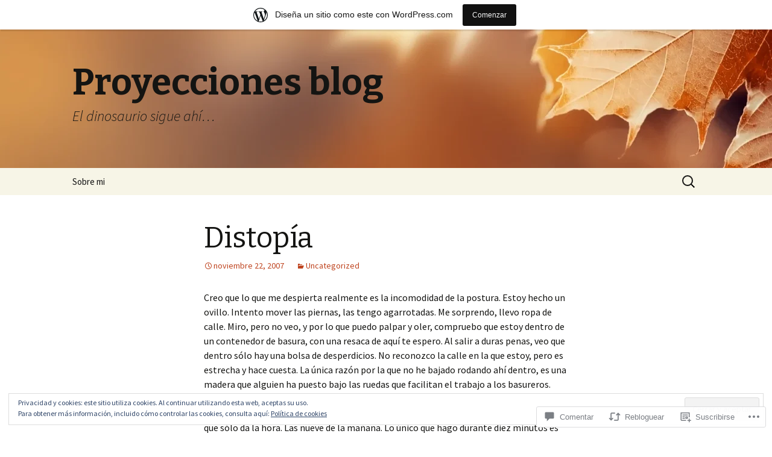

--- FILE ---
content_type: text/html; charset=UTF-8
request_url: https://jordim.wordpress.com/2007/11/22/distopia/
body_size: 53628
content:
<!DOCTYPE html>
<!--[if IE 7]>
<html class="ie ie7" lang="es">
<![endif]-->
<!--[if IE 8]>
<html class="ie ie8" lang="es">
<![endif]-->
<!--[if !(IE 7) & !(IE 8)]><!-->
<html lang="es">
<!--<![endif]-->
<head>
	<meta charset="UTF-8">
	<meta name="viewport" content="width=device-width">
	<title>Distopía | Proyecciones blog</title>
	<link rel="profile" href="https://gmpg.org/xfn/11">
	<link rel="pingback" href="https://jordim.wordpress.com/xmlrpc.php">
	<!--[if lt IE 9]>
	<script src="https://s0.wp.com/wp-content/themes/pub/twentythirteen/js/html5.js?m=1394055255i&amp;ver=3.7.0"></script>
	<![endif]-->
	<meta name='robots' content='max-image-preview:large' />
<link rel='dns-prefetch' href='//s0.wp.com' />
<link rel='dns-prefetch' href='//widgets.wp.com' />
<link rel='dns-prefetch' href='//fonts-api.wp.com' />
<link rel='dns-prefetch' href='//af.pubmine.com' />
<link href='https://fonts.gstatic.com' crossorigin rel='preconnect' />
<link rel="alternate" type="application/rss+xml" title="Proyecciones blog &raquo; Feed" href="https://jordim.wordpress.com/feed/" />
<link rel="alternate" type="application/rss+xml" title="Proyecciones blog &raquo; Feed de los comentarios" href="https://jordim.wordpress.com/comments/feed/" />
<link rel="alternate" type="application/rss+xml" title="Proyecciones blog &raquo; Comentario Distopía del feed" href="https://jordim.wordpress.com/2007/11/22/distopia/feed/" />
	<script type="text/javascript">
		/* <![CDATA[ */
		function addLoadEvent(func) {
			var oldonload = window.onload;
			if (typeof window.onload != 'function') {
				window.onload = func;
			} else {
				window.onload = function () {
					oldonload();
					func();
				}
			}
		}
		/* ]]> */
	</script>
	<link crossorigin='anonymous' rel='stylesheet' id='all-css-0-1' href='/_static/??-eJxtjEsOwjAMRC9EMBUoiAXiLG6wojTOR7WjiNuTdoGEYDkz7w30alzJSlkhNVO5+ZAFenh6UgFqYy0xkGHsoJQqo5KA6Ivp6EQO8P+AQxzYQlrRRbOnH3zm4j9CwjWShuzNjCsM9LvZ5Ee6T1c72cvpZs/LG8VZRLg=&cssminify=yes' type='text/css' media='all' />
<style id='wp-emoji-styles-inline-css'>

	img.wp-smiley, img.emoji {
		display: inline !important;
		border: none !important;
		box-shadow: none !important;
		height: 1em !important;
		width: 1em !important;
		margin: 0 0.07em !important;
		vertical-align: -0.1em !important;
		background: none !important;
		padding: 0 !important;
	}
/*# sourceURL=wp-emoji-styles-inline-css */
</style>
<link crossorigin='anonymous' rel='stylesheet' id='all-css-2-1' href='/wp-content/plugins/gutenberg-core/v22.4.2/build/styles/block-library/style.min.css?m=1769608164i&cssminify=yes' type='text/css' media='all' />
<style id='wp-block-library-inline-css'>
.has-text-align-justify {
	text-align:justify;
}
.has-text-align-justify{text-align:justify;}

/*# sourceURL=wp-block-library-inline-css */
</style>
<style id='classic-theme-styles-inline-css'>
.wp-block-button__link{background-color:#32373c;border-radius:9999px;box-shadow:none;color:#fff;font-size:1.125em;padding:calc(.667em + 2px) calc(1.333em + 2px);text-decoration:none}.wp-block-file__button{background:#32373c;color:#fff}.wp-block-accordion-heading{margin:0}.wp-block-accordion-heading__toggle{background-color:inherit!important;color:inherit!important}.wp-block-accordion-heading__toggle:not(:focus-visible){outline:none}.wp-block-accordion-heading__toggle:focus,.wp-block-accordion-heading__toggle:hover{background-color:inherit!important;border:none;box-shadow:none;color:inherit;padding:var(--wp--preset--spacing--20,1em) 0;text-decoration:none}.wp-block-accordion-heading__toggle:focus-visible{outline:auto;outline-offset:0}
/*# sourceURL=/wp-content/plugins/gutenberg-core/v22.4.2/build/styles/block-library/classic.min.css */
</style>
<style id='global-styles-inline-css'>
:root{--wp--preset--aspect-ratio--square: 1;--wp--preset--aspect-ratio--4-3: 4/3;--wp--preset--aspect-ratio--3-4: 3/4;--wp--preset--aspect-ratio--3-2: 3/2;--wp--preset--aspect-ratio--2-3: 2/3;--wp--preset--aspect-ratio--16-9: 16/9;--wp--preset--aspect-ratio--9-16: 9/16;--wp--preset--color--black: #000000;--wp--preset--color--cyan-bluish-gray: #abb8c3;--wp--preset--color--white: #fff;--wp--preset--color--pale-pink: #f78da7;--wp--preset--color--vivid-red: #cf2e2e;--wp--preset--color--luminous-vivid-orange: #ff6900;--wp--preset--color--luminous-vivid-amber: #fcb900;--wp--preset--color--light-green-cyan: #7bdcb5;--wp--preset--color--vivid-green-cyan: #00d084;--wp--preset--color--pale-cyan-blue: #8ed1fc;--wp--preset--color--vivid-cyan-blue: #0693e3;--wp--preset--color--vivid-purple: #9b51e0;--wp--preset--color--dark-gray: #141412;--wp--preset--color--red: #bc360a;--wp--preset--color--medium-orange: #db572f;--wp--preset--color--light-orange: #ea9629;--wp--preset--color--yellow: #fbca3c;--wp--preset--color--dark-brown: #220e10;--wp--preset--color--medium-brown: #722d19;--wp--preset--color--light-brown: #eadaa6;--wp--preset--color--beige: #e8e5ce;--wp--preset--color--off-white: #f7f5e7;--wp--preset--gradient--vivid-cyan-blue-to-vivid-purple: linear-gradient(135deg,rgb(6,147,227) 0%,rgb(155,81,224) 100%);--wp--preset--gradient--light-green-cyan-to-vivid-green-cyan: linear-gradient(135deg,rgb(122,220,180) 0%,rgb(0,208,130) 100%);--wp--preset--gradient--luminous-vivid-amber-to-luminous-vivid-orange: linear-gradient(135deg,rgb(252,185,0) 0%,rgb(255,105,0) 100%);--wp--preset--gradient--luminous-vivid-orange-to-vivid-red: linear-gradient(135deg,rgb(255,105,0) 0%,rgb(207,46,46) 100%);--wp--preset--gradient--very-light-gray-to-cyan-bluish-gray: linear-gradient(135deg,rgb(238,238,238) 0%,rgb(169,184,195) 100%);--wp--preset--gradient--cool-to-warm-spectrum: linear-gradient(135deg,rgb(74,234,220) 0%,rgb(151,120,209) 20%,rgb(207,42,186) 40%,rgb(238,44,130) 60%,rgb(251,105,98) 80%,rgb(254,248,76) 100%);--wp--preset--gradient--blush-light-purple: linear-gradient(135deg,rgb(255,206,236) 0%,rgb(152,150,240) 100%);--wp--preset--gradient--blush-bordeaux: linear-gradient(135deg,rgb(254,205,165) 0%,rgb(254,45,45) 50%,rgb(107,0,62) 100%);--wp--preset--gradient--luminous-dusk: linear-gradient(135deg,rgb(255,203,112) 0%,rgb(199,81,192) 50%,rgb(65,88,208) 100%);--wp--preset--gradient--pale-ocean: linear-gradient(135deg,rgb(255,245,203) 0%,rgb(182,227,212) 50%,rgb(51,167,181) 100%);--wp--preset--gradient--electric-grass: linear-gradient(135deg,rgb(202,248,128) 0%,rgb(113,206,126) 100%);--wp--preset--gradient--midnight: linear-gradient(135deg,rgb(2,3,129) 0%,rgb(40,116,252) 100%);--wp--preset--gradient--autumn-brown: linear-gradient(135deg, rgba(226,45,15,1) 0%, rgba(158,25,13,1) 100%);--wp--preset--gradient--sunset-yellow: linear-gradient(135deg, rgba(233,139,41,1) 0%, rgba(238,179,95,1) 100%);--wp--preset--gradient--light-sky: linear-gradient(135deg,rgba(228,228,228,1.0) 0%,rgba(208,225,252,1.0) 100%);--wp--preset--gradient--dark-sky: linear-gradient(135deg,rgba(0,0,0,1.0) 0%,rgba(56,61,69,1.0) 100%);--wp--preset--font-size--small: 13px;--wp--preset--font-size--medium: 20px;--wp--preset--font-size--large: 36px;--wp--preset--font-size--x-large: 42px;--wp--preset--font-family--albert-sans: 'Albert Sans', sans-serif;--wp--preset--font-family--alegreya: Alegreya, serif;--wp--preset--font-family--arvo: Arvo, serif;--wp--preset--font-family--bodoni-moda: 'Bodoni Moda', serif;--wp--preset--font-family--bricolage-grotesque: 'Bricolage Grotesque', sans-serif;--wp--preset--font-family--cabin: Cabin, sans-serif;--wp--preset--font-family--chivo: Chivo, sans-serif;--wp--preset--font-family--commissioner: Commissioner, sans-serif;--wp--preset--font-family--cormorant: Cormorant, serif;--wp--preset--font-family--courier-prime: 'Courier Prime', monospace;--wp--preset--font-family--crimson-pro: 'Crimson Pro', serif;--wp--preset--font-family--dm-mono: 'DM Mono', monospace;--wp--preset--font-family--dm-sans: 'DM Sans', sans-serif;--wp--preset--font-family--dm-serif-display: 'DM Serif Display', serif;--wp--preset--font-family--domine: Domine, serif;--wp--preset--font-family--eb-garamond: 'EB Garamond', serif;--wp--preset--font-family--epilogue: Epilogue, sans-serif;--wp--preset--font-family--fahkwang: Fahkwang, sans-serif;--wp--preset--font-family--figtree: Figtree, sans-serif;--wp--preset--font-family--fira-sans: 'Fira Sans', sans-serif;--wp--preset--font-family--fjalla-one: 'Fjalla One', sans-serif;--wp--preset--font-family--fraunces: Fraunces, serif;--wp--preset--font-family--gabarito: Gabarito, system-ui;--wp--preset--font-family--ibm-plex-mono: 'IBM Plex Mono', monospace;--wp--preset--font-family--ibm-plex-sans: 'IBM Plex Sans', sans-serif;--wp--preset--font-family--ibarra-real-nova: 'Ibarra Real Nova', serif;--wp--preset--font-family--instrument-serif: 'Instrument Serif', serif;--wp--preset--font-family--inter: Inter, sans-serif;--wp--preset--font-family--josefin-sans: 'Josefin Sans', sans-serif;--wp--preset--font-family--jost: Jost, sans-serif;--wp--preset--font-family--libre-baskerville: 'Libre Baskerville', serif;--wp--preset--font-family--libre-franklin: 'Libre Franklin', sans-serif;--wp--preset--font-family--literata: Literata, serif;--wp--preset--font-family--lora: Lora, serif;--wp--preset--font-family--merriweather: Merriweather, serif;--wp--preset--font-family--montserrat: Montserrat, sans-serif;--wp--preset--font-family--newsreader: Newsreader, serif;--wp--preset--font-family--noto-sans-mono: 'Noto Sans Mono', sans-serif;--wp--preset--font-family--nunito: Nunito, sans-serif;--wp--preset--font-family--open-sans: 'Open Sans', sans-serif;--wp--preset--font-family--overpass: Overpass, sans-serif;--wp--preset--font-family--pt-serif: 'PT Serif', serif;--wp--preset--font-family--petrona: Petrona, serif;--wp--preset--font-family--piazzolla: Piazzolla, serif;--wp--preset--font-family--playfair-display: 'Playfair Display', serif;--wp--preset--font-family--plus-jakarta-sans: 'Plus Jakarta Sans', sans-serif;--wp--preset--font-family--poppins: Poppins, sans-serif;--wp--preset--font-family--raleway: Raleway, sans-serif;--wp--preset--font-family--roboto: Roboto, sans-serif;--wp--preset--font-family--roboto-slab: 'Roboto Slab', serif;--wp--preset--font-family--rubik: Rubik, sans-serif;--wp--preset--font-family--rufina: Rufina, serif;--wp--preset--font-family--sora: Sora, sans-serif;--wp--preset--font-family--source-sans-3: 'Source Sans 3', sans-serif;--wp--preset--font-family--source-serif-4: 'Source Serif 4', serif;--wp--preset--font-family--space-mono: 'Space Mono', monospace;--wp--preset--font-family--syne: Syne, sans-serif;--wp--preset--font-family--texturina: Texturina, serif;--wp--preset--font-family--urbanist: Urbanist, sans-serif;--wp--preset--font-family--work-sans: 'Work Sans', sans-serif;--wp--preset--spacing--20: 0.44rem;--wp--preset--spacing--30: 0.67rem;--wp--preset--spacing--40: 1rem;--wp--preset--spacing--50: 1.5rem;--wp--preset--spacing--60: 2.25rem;--wp--preset--spacing--70: 3.38rem;--wp--preset--spacing--80: 5.06rem;--wp--preset--shadow--natural: 6px 6px 9px rgba(0, 0, 0, 0.2);--wp--preset--shadow--deep: 12px 12px 50px rgba(0, 0, 0, 0.4);--wp--preset--shadow--sharp: 6px 6px 0px rgba(0, 0, 0, 0.2);--wp--preset--shadow--outlined: 6px 6px 0px -3px rgb(255, 255, 255), 6px 6px rgb(0, 0, 0);--wp--preset--shadow--crisp: 6px 6px 0px rgb(0, 0, 0);}:where(body) { margin: 0; }:where(.is-layout-flex){gap: 0.5em;}:where(.is-layout-grid){gap: 0.5em;}body .is-layout-flex{display: flex;}.is-layout-flex{flex-wrap: wrap;align-items: center;}.is-layout-flex > :is(*, div){margin: 0;}body .is-layout-grid{display: grid;}.is-layout-grid > :is(*, div){margin: 0;}body{padding-top: 0px;padding-right: 0px;padding-bottom: 0px;padding-left: 0px;}:root :where(.wp-element-button, .wp-block-button__link){background-color: #32373c;border-width: 0;color: #fff;font-family: inherit;font-size: inherit;font-style: inherit;font-weight: inherit;letter-spacing: inherit;line-height: inherit;padding-top: calc(0.667em + 2px);padding-right: calc(1.333em + 2px);padding-bottom: calc(0.667em + 2px);padding-left: calc(1.333em + 2px);text-decoration: none;text-transform: inherit;}.has-black-color{color: var(--wp--preset--color--black) !important;}.has-cyan-bluish-gray-color{color: var(--wp--preset--color--cyan-bluish-gray) !important;}.has-white-color{color: var(--wp--preset--color--white) !important;}.has-pale-pink-color{color: var(--wp--preset--color--pale-pink) !important;}.has-vivid-red-color{color: var(--wp--preset--color--vivid-red) !important;}.has-luminous-vivid-orange-color{color: var(--wp--preset--color--luminous-vivid-orange) !important;}.has-luminous-vivid-amber-color{color: var(--wp--preset--color--luminous-vivid-amber) !important;}.has-light-green-cyan-color{color: var(--wp--preset--color--light-green-cyan) !important;}.has-vivid-green-cyan-color{color: var(--wp--preset--color--vivid-green-cyan) !important;}.has-pale-cyan-blue-color{color: var(--wp--preset--color--pale-cyan-blue) !important;}.has-vivid-cyan-blue-color{color: var(--wp--preset--color--vivid-cyan-blue) !important;}.has-vivid-purple-color{color: var(--wp--preset--color--vivid-purple) !important;}.has-dark-gray-color{color: var(--wp--preset--color--dark-gray) !important;}.has-red-color{color: var(--wp--preset--color--red) !important;}.has-medium-orange-color{color: var(--wp--preset--color--medium-orange) !important;}.has-light-orange-color{color: var(--wp--preset--color--light-orange) !important;}.has-yellow-color{color: var(--wp--preset--color--yellow) !important;}.has-dark-brown-color{color: var(--wp--preset--color--dark-brown) !important;}.has-medium-brown-color{color: var(--wp--preset--color--medium-brown) !important;}.has-light-brown-color{color: var(--wp--preset--color--light-brown) !important;}.has-beige-color{color: var(--wp--preset--color--beige) !important;}.has-off-white-color{color: var(--wp--preset--color--off-white) !important;}.has-black-background-color{background-color: var(--wp--preset--color--black) !important;}.has-cyan-bluish-gray-background-color{background-color: var(--wp--preset--color--cyan-bluish-gray) !important;}.has-white-background-color{background-color: var(--wp--preset--color--white) !important;}.has-pale-pink-background-color{background-color: var(--wp--preset--color--pale-pink) !important;}.has-vivid-red-background-color{background-color: var(--wp--preset--color--vivid-red) !important;}.has-luminous-vivid-orange-background-color{background-color: var(--wp--preset--color--luminous-vivid-orange) !important;}.has-luminous-vivid-amber-background-color{background-color: var(--wp--preset--color--luminous-vivid-amber) !important;}.has-light-green-cyan-background-color{background-color: var(--wp--preset--color--light-green-cyan) !important;}.has-vivid-green-cyan-background-color{background-color: var(--wp--preset--color--vivid-green-cyan) !important;}.has-pale-cyan-blue-background-color{background-color: var(--wp--preset--color--pale-cyan-blue) !important;}.has-vivid-cyan-blue-background-color{background-color: var(--wp--preset--color--vivid-cyan-blue) !important;}.has-vivid-purple-background-color{background-color: var(--wp--preset--color--vivid-purple) !important;}.has-dark-gray-background-color{background-color: var(--wp--preset--color--dark-gray) !important;}.has-red-background-color{background-color: var(--wp--preset--color--red) !important;}.has-medium-orange-background-color{background-color: var(--wp--preset--color--medium-orange) !important;}.has-light-orange-background-color{background-color: var(--wp--preset--color--light-orange) !important;}.has-yellow-background-color{background-color: var(--wp--preset--color--yellow) !important;}.has-dark-brown-background-color{background-color: var(--wp--preset--color--dark-brown) !important;}.has-medium-brown-background-color{background-color: var(--wp--preset--color--medium-brown) !important;}.has-light-brown-background-color{background-color: var(--wp--preset--color--light-brown) !important;}.has-beige-background-color{background-color: var(--wp--preset--color--beige) !important;}.has-off-white-background-color{background-color: var(--wp--preset--color--off-white) !important;}.has-black-border-color{border-color: var(--wp--preset--color--black) !important;}.has-cyan-bluish-gray-border-color{border-color: var(--wp--preset--color--cyan-bluish-gray) !important;}.has-white-border-color{border-color: var(--wp--preset--color--white) !important;}.has-pale-pink-border-color{border-color: var(--wp--preset--color--pale-pink) !important;}.has-vivid-red-border-color{border-color: var(--wp--preset--color--vivid-red) !important;}.has-luminous-vivid-orange-border-color{border-color: var(--wp--preset--color--luminous-vivid-orange) !important;}.has-luminous-vivid-amber-border-color{border-color: var(--wp--preset--color--luminous-vivid-amber) !important;}.has-light-green-cyan-border-color{border-color: var(--wp--preset--color--light-green-cyan) !important;}.has-vivid-green-cyan-border-color{border-color: var(--wp--preset--color--vivid-green-cyan) !important;}.has-pale-cyan-blue-border-color{border-color: var(--wp--preset--color--pale-cyan-blue) !important;}.has-vivid-cyan-blue-border-color{border-color: var(--wp--preset--color--vivid-cyan-blue) !important;}.has-vivid-purple-border-color{border-color: var(--wp--preset--color--vivid-purple) !important;}.has-dark-gray-border-color{border-color: var(--wp--preset--color--dark-gray) !important;}.has-red-border-color{border-color: var(--wp--preset--color--red) !important;}.has-medium-orange-border-color{border-color: var(--wp--preset--color--medium-orange) !important;}.has-light-orange-border-color{border-color: var(--wp--preset--color--light-orange) !important;}.has-yellow-border-color{border-color: var(--wp--preset--color--yellow) !important;}.has-dark-brown-border-color{border-color: var(--wp--preset--color--dark-brown) !important;}.has-medium-brown-border-color{border-color: var(--wp--preset--color--medium-brown) !important;}.has-light-brown-border-color{border-color: var(--wp--preset--color--light-brown) !important;}.has-beige-border-color{border-color: var(--wp--preset--color--beige) !important;}.has-off-white-border-color{border-color: var(--wp--preset--color--off-white) !important;}.has-vivid-cyan-blue-to-vivid-purple-gradient-background{background: var(--wp--preset--gradient--vivid-cyan-blue-to-vivid-purple) !important;}.has-light-green-cyan-to-vivid-green-cyan-gradient-background{background: var(--wp--preset--gradient--light-green-cyan-to-vivid-green-cyan) !important;}.has-luminous-vivid-amber-to-luminous-vivid-orange-gradient-background{background: var(--wp--preset--gradient--luminous-vivid-amber-to-luminous-vivid-orange) !important;}.has-luminous-vivid-orange-to-vivid-red-gradient-background{background: var(--wp--preset--gradient--luminous-vivid-orange-to-vivid-red) !important;}.has-very-light-gray-to-cyan-bluish-gray-gradient-background{background: var(--wp--preset--gradient--very-light-gray-to-cyan-bluish-gray) !important;}.has-cool-to-warm-spectrum-gradient-background{background: var(--wp--preset--gradient--cool-to-warm-spectrum) !important;}.has-blush-light-purple-gradient-background{background: var(--wp--preset--gradient--blush-light-purple) !important;}.has-blush-bordeaux-gradient-background{background: var(--wp--preset--gradient--blush-bordeaux) !important;}.has-luminous-dusk-gradient-background{background: var(--wp--preset--gradient--luminous-dusk) !important;}.has-pale-ocean-gradient-background{background: var(--wp--preset--gradient--pale-ocean) !important;}.has-electric-grass-gradient-background{background: var(--wp--preset--gradient--electric-grass) !important;}.has-midnight-gradient-background{background: var(--wp--preset--gradient--midnight) !important;}.has-autumn-brown-gradient-background{background: var(--wp--preset--gradient--autumn-brown) !important;}.has-sunset-yellow-gradient-background{background: var(--wp--preset--gradient--sunset-yellow) !important;}.has-light-sky-gradient-background{background: var(--wp--preset--gradient--light-sky) !important;}.has-dark-sky-gradient-background{background: var(--wp--preset--gradient--dark-sky) !important;}.has-small-font-size{font-size: var(--wp--preset--font-size--small) !important;}.has-medium-font-size{font-size: var(--wp--preset--font-size--medium) !important;}.has-large-font-size{font-size: var(--wp--preset--font-size--large) !important;}.has-x-large-font-size{font-size: var(--wp--preset--font-size--x-large) !important;}.has-albert-sans-font-family{font-family: var(--wp--preset--font-family--albert-sans) !important;}.has-alegreya-font-family{font-family: var(--wp--preset--font-family--alegreya) !important;}.has-arvo-font-family{font-family: var(--wp--preset--font-family--arvo) !important;}.has-bodoni-moda-font-family{font-family: var(--wp--preset--font-family--bodoni-moda) !important;}.has-bricolage-grotesque-font-family{font-family: var(--wp--preset--font-family--bricolage-grotesque) !important;}.has-cabin-font-family{font-family: var(--wp--preset--font-family--cabin) !important;}.has-chivo-font-family{font-family: var(--wp--preset--font-family--chivo) !important;}.has-commissioner-font-family{font-family: var(--wp--preset--font-family--commissioner) !important;}.has-cormorant-font-family{font-family: var(--wp--preset--font-family--cormorant) !important;}.has-courier-prime-font-family{font-family: var(--wp--preset--font-family--courier-prime) !important;}.has-crimson-pro-font-family{font-family: var(--wp--preset--font-family--crimson-pro) !important;}.has-dm-mono-font-family{font-family: var(--wp--preset--font-family--dm-mono) !important;}.has-dm-sans-font-family{font-family: var(--wp--preset--font-family--dm-sans) !important;}.has-dm-serif-display-font-family{font-family: var(--wp--preset--font-family--dm-serif-display) !important;}.has-domine-font-family{font-family: var(--wp--preset--font-family--domine) !important;}.has-eb-garamond-font-family{font-family: var(--wp--preset--font-family--eb-garamond) !important;}.has-epilogue-font-family{font-family: var(--wp--preset--font-family--epilogue) !important;}.has-fahkwang-font-family{font-family: var(--wp--preset--font-family--fahkwang) !important;}.has-figtree-font-family{font-family: var(--wp--preset--font-family--figtree) !important;}.has-fira-sans-font-family{font-family: var(--wp--preset--font-family--fira-sans) !important;}.has-fjalla-one-font-family{font-family: var(--wp--preset--font-family--fjalla-one) !important;}.has-fraunces-font-family{font-family: var(--wp--preset--font-family--fraunces) !important;}.has-gabarito-font-family{font-family: var(--wp--preset--font-family--gabarito) !important;}.has-ibm-plex-mono-font-family{font-family: var(--wp--preset--font-family--ibm-plex-mono) !important;}.has-ibm-plex-sans-font-family{font-family: var(--wp--preset--font-family--ibm-plex-sans) !important;}.has-ibarra-real-nova-font-family{font-family: var(--wp--preset--font-family--ibarra-real-nova) !important;}.has-instrument-serif-font-family{font-family: var(--wp--preset--font-family--instrument-serif) !important;}.has-inter-font-family{font-family: var(--wp--preset--font-family--inter) !important;}.has-josefin-sans-font-family{font-family: var(--wp--preset--font-family--josefin-sans) !important;}.has-jost-font-family{font-family: var(--wp--preset--font-family--jost) !important;}.has-libre-baskerville-font-family{font-family: var(--wp--preset--font-family--libre-baskerville) !important;}.has-libre-franklin-font-family{font-family: var(--wp--preset--font-family--libre-franklin) !important;}.has-literata-font-family{font-family: var(--wp--preset--font-family--literata) !important;}.has-lora-font-family{font-family: var(--wp--preset--font-family--lora) !important;}.has-merriweather-font-family{font-family: var(--wp--preset--font-family--merriweather) !important;}.has-montserrat-font-family{font-family: var(--wp--preset--font-family--montserrat) !important;}.has-newsreader-font-family{font-family: var(--wp--preset--font-family--newsreader) !important;}.has-noto-sans-mono-font-family{font-family: var(--wp--preset--font-family--noto-sans-mono) !important;}.has-nunito-font-family{font-family: var(--wp--preset--font-family--nunito) !important;}.has-open-sans-font-family{font-family: var(--wp--preset--font-family--open-sans) !important;}.has-overpass-font-family{font-family: var(--wp--preset--font-family--overpass) !important;}.has-pt-serif-font-family{font-family: var(--wp--preset--font-family--pt-serif) !important;}.has-petrona-font-family{font-family: var(--wp--preset--font-family--petrona) !important;}.has-piazzolla-font-family{font-family: var(--wp--preset--font-family--piazzolla) !important;}.has-playfair-display-font-family{font-family: var(--wp--preset--font-family--playfair-display) !important;}.has-plus-jakarta-sans-font-family{font-family: var(--wp--preset--font-family--plus-jakarta-sans) !important;}.has-poppins-font-family{font-family: var(--wp--preset--font-family--poppins) !important;}.has-raleway-font-family{font-family: var(--wp--preset--font-family--raleway) !important;}.has-roboto-font-family{font-family: var(--wp--preset--font-family--roboto) !important;}.has-roboto-slab-font-family{font-family: var(--wp--preset--font-family--roboto-slab) !important;}.has-rubik-font-family{font-family: var(--wp--preset--font-family--rubik) !important;}.has-rufina-font-family{font-family: var(--wp--preset--font-family--rufina) !important;}.has-sora-font-family{font-family: var(--wp--preset--font-family--sora) !important;}.has-source-sans-3-font-family{font-family: var(--wp--preset--font-family--source-sans-3) !important;}.has-source-serif-4-font-family{font-family: var(--wp--preset--font-family--source-serif-4) !important;}.has-space-mono-font-family{font-family: var(--wp--preset--font-family--space-mono) !important;}.has-syne-font-family{font-family: var(--wp--preset--font-family--syne) !important;}.has-texturina-font-family{font-family: var(--wp--preset--font-family--texturina) !important;}.has-urbanist-font-family{font-family: var(--wp--preset--font-family--urbanist) !important;}.has-work-sans-font-family{font-family: var(--wp--preset--font-family--work-sans) !important;}
/*# sourceURL=global-styles-inline-css */
</style>

<link crossorigin='anonymous' rel='stylesheet' id='all-css-4-1' href='/_static/??-eJx9jksOwjAMRC9EsEAtnwXiKCgfC1LqJIqd9vq4qtgAYmPJM/PsgbkYn5NgEqBmytjuMTH4XFF1KlZAE4QhWhyRNLb1zBv4jc1FGeNcqchsdFJsZOShIP/jBpRi/dOotJ5YDeCW3t5twhRyBdskkxWJ/osCrh5ci2OACavTzyoulflzX7pc6bI7Hk777tx1/fACNXxjkA==&cssminify=yes' type='text/css' media='all' />
<link rel='stylesheet' id='verbum-gutenberg-css-css' href='https://widgets.wp.com/verbum-block-editor/block-editor.css?ver=1738686361' media='all' />
<link rel='stylesheet' id='twentythirteen-fonts-css' href='https://fonts-api.wp.com/css?family=Source+Sans+Pro%3A300%2C400%2C700%2C300italic%2C400italic%2C700italic%7CBitter%3A400%2C700&#038;subset=latin%2Clatin-ext&#038;display=fallback' media='all' />
<link crossorigin='anonymous' rel='stylesheet' id='all-css-8-1' href='/_static/??-eJyVjcEKg0AQQ3+oNtjWiofip5Q6DLq6Oy7OLOLfdykePHjpLQkvCdZY0CzGYgipiD71ThQjW/zQtHtoErydEHoWXlwu6Lm8kuoFh00bOLAipg625mCzwS3GnDdt8/wHn0l0fqbpd9KGV1lX91vdPB/V+AWeBkqf&cssminify=yes' type='text/css' media='all' />
<link crossorigin='anonymous' rel='stylesheet' id='all-css-10-1' href='/_static/??-eJx9y0EOwjAMRNELYQyCUrFAnKWNTBrk2FHiKOrtG9gAG3bzR3rYEjgVIzG0hSIVTHVGa/1YbQnZiARdKVhsZYKWnMZ97x1+yVghcfVBCmaaWX2f/q0++Q95UmB1kwWVn4AHTyG/6D3ejsPhehnG03l8bjedRB4=&cssminify=yes' type='text/css' media='all' />
<style id='jetpack-global-styles-frontend-style-inline-css'>
:root { --font-headings: unset; --font-base: unset; --font-headings-default: -apple-system,BlinkMacSystemFont,"Segoe UI",Roboto,Oxygen-Sans,Ubuntu,Cantarell,"Helvetica Neue",sans-serif; --font-base-default: -apple-system,BlinkMacSystemFont,"Segoe UI",Roboto,Oxygen-Sans,Ubuntu,Cantarell,"Helvetica Neue",sans-serif;}
/*# sourceURL=jetpack-global-styles-frontend-style-inline-css */
</style>
<link crossorigin='anonymous' rel='stylesheet' id='all-css-12-1' href='/_static/??-eJyNjcsKAjEMRX/IGtQZBxfip0hMS9sxTYppGfx7H7gRN+7ugcs5sFRHKi1Ig9Jd5R6zGMyhVaTrh8G6QFHfORhYwlvw6P39PbPENZmt4G/ROQuBKWVkxxrVvuBH1lIoz2waILJekF+HUzlupnG3nQ77YZwfuRJIaQ==&cssminify=yes' type='text/css' media='all' />
<script id="wpcom-actionbar-placeholder-js-extra">
var actionbardata = {"siteID":"679981","postID":"338","siteURL":"https://jordim.wordpress.com","xhrURL":"https://jordim.wordpress.com/wp-admin/admin-ajax.php","nonce":"53f8383641","isLoggedIn":"","statusMessage":"","subsEmailDefault":"instantly","proxyScriptUrl":"https://s0.wp.com/wp-content/js/wpcom-proxy-request.js?m=1513050504i&amp;ver=20211021","shortlink":"https://wp.me/s2QTr-distopia","i18n":{"followedText":"Las nuevas entradas de este sitio aparecer\u00e1n ahora en tu \u003Ca href=\"https://wordpress.com/reader\"\u003ELector\u003C/a\u003E","foldBar":"Contraer esta barra","unfoldBar":"Expandir esta barra","shortLinkCopied":"El enlace corto se ha copiado al portapapeles."}};
//# sourceURL=wpcom-actionbar-placeholder-js-extra
</script>
<script id="jetpack-mu-wpcom-settings-js-before">
var JETPACK_MU_WPCOM_SETTINGS = {"assetsUrl":"https://s0.wp.com/wp-content/mu-plugins/jetpack-mu-wpcom-plugin/sun/jetpack_vendor/automattic/jetpack-mu-wpcom/src/build/"};
//# sourceURL=jetpack-mu-wpcom-settings-js-before
</script>
<script crossorigin='anonymous' type='text/javascript'  src='/_static/??-eJyFjcsOwiAQRX/I6dSa+lgYvwWBEAgMOAPW/n3bqIk7V2dxT87FqYDOVC1VDIIcKxTOr7kLssN186RjM1a2MTya5fmDLnn6K0HyjlW1v/L37R6zgxKb8yQ4ZTbKCOioRN4hnQo+hw1AmcCZwmvilq7709CPh/54voQFmNpFWg=='></script>
<script id="rlt-proxy-js-after">
	rltInitialize( {"token":null,"iframeOrigins":["https:\/\/widgets.wp.com"]} );
//# sourceURL=rlt-proxy-js-after
</script>
<link rel="EditURI" type="application/rsd+xml" title="RSD" href="https://jordim.wordpress.com/xmlrpc.php?rsd" />
<meta name="generator" content="WordPress.com" />
<link rel="canonical" href="https://jordim.wordpress.com/2007/11/22/distopia/" />
<link rel='shortlink' href='https://wp.me/s2QTr-distopia' />
<link rel="alternate" type="application/json+oembed" href="https://public-api.wordpress.com/oembed/?format=json&amp;url=https%3A%2F%2Fjordim.wordpress.com%2F2007%2F11%2F22%2Fdistopia%2F&amp;for=wpcom-auto-discovery" /><link rel="alternate" type="application/xml+oembed" href="https://public-api.wordpress.com/oembed/?format=xml&amp;url=https%3A%2F%2Fjordim.wordpress.com%2F2007%2F11%2F22%2Fdistopia%2F&amp;for=wpcom-auto-discovery" />
<!-- Jetpack Open Graph Tags -->
<meta property="og:type" content="article" />
<meta property="og:title" content="Distopía" />
<meta property="og:url" content="https://jordim.wordpress.com/2007/11/22/distopia/" />
<meta property="og:description" content="Creo que lo que me despierta realmente es la incomodidad de la postura. Estoy hecho un ovillo. Intento mover las piernas, las tengo agarrotadas. Me sorprendo, llevo ropa de calle. Miro, pero no veo…" />
<meta property="article:published_time" content="2007-11-22T05:31:57+00:00" />
<meta property="article:modified_time" content="2007-11-22T05:46:46+00:00" />
<meta property="og:site_name" content="Proyecciones blog" />
<meta property="og:image" content="https://jordim.wordpress.com/files/2007/11/desierto-008.jpg" />
<meta property="og:image:secure_url" content="https://i0.wp.com/jordim.wordpress.com/files/2007/11/desierto-008.jpg" />
<meta property="og:image:alt" content="desierto-008.jpg" />
<meta property="og:locale" content="es_ES" />
<meta property="fb:app_id" content="249643311490" />
<meta property="article:publisher" content="https://www.facebook.com/WordPresscom" />
<meta name="twitter:text:title" content="Distopía" />
<meta name="twitter:image" content="https://jordim.wordpress.com/files/2007/11/desierto-008.jpg?w=144" />
<meta name="twitter:image:alt" content="desierto-008.jpg" />
<meta name="twitter:card" content="summary" />

<!-- End Jetpack Open Graph Tags -->
<link rel="shortcut icon" type="image/x-icon" href="https://s0.wp.com/i/favicon.ico?m=1713425267i" sizes="16x16 24x24 32x32 48x48" />
<link rel="icon" type="image/x-icon" href="https://s0.wp.com/i/favicon.ico?m=1713425267i" sizes="16x16 24x24 32x32 48x48" />
<link rel="apple-touch-icon" href="https://s0.wp.com/i/webclip.png?m=1713868326i" />
<link rel='openid.server' href='https://jordim.wordpress.com/?openidserver=1' />
<link rel='openid.delegate' href='https://jordim.wordpress.com/' />
<link rel="search" type="application/opensearchdescription+xml" href="https://jordim.wordpress.com/osd.xml" title="Proyecciones blog" />
<link rel="search" type="application/opensearchdescription+xml" href="https://s1.wp.com/opensearch.xml" title="WordPress.com" />
<meta name="description" content="Creo que lo que me despierta realmente es la incomodidad de la postura. Estoy hecho un ovillo. Intento mover las piernas, las tengo agarrotadas. Me sorprendo, llevo ropa de calle. Miro, pero no veo, y por lo que puedo palpar y oler, compruebo que estoy dentro de un contenedor de basura, con una resaca de&hellip;" />
	<style type="text/css" id="twentythirteen-header-css">
		.site-header {
		background: url(https://jordim.wordpress.com/wp-content/uploads/2025/10/cropped-altas-temperaturas-afectan-color-hojas-este-otono-2022_98-1.webp) no-repeat scroll top;
		background-size: 1600px auto;
	}
	@media (max-width: 767px) {
		.site-header {
			background-size: 768px auto;
		}
	}
	@media (max-width: 359px) {
		.site-header {
			background-size: 360px auto;
		}
	}
			</style>
	<script>
var wa_client = {}; wa_client.cmd = []; wa_client.config = { 'blog_id': 679981, 'blog_language': 'es', 'is_wordads': false, 'hosting_type': 0, 'afp_account_id': null, 'afp_host_id': 5038568878849053, 'theme': 'pub/twentythirteen', '_': { 'title': 'Anuncio publicitario', 'privacy_settings': 'Ajustes de privacidad' }, 'formats': [ 'inline', 'belowpost', 'bottom_sticky', 'sidebar_sticky_right', 'sidebar', 'gutenberg_rectangle', 'gutenberg_leaderboard', 'gutenberg_mobile_leaderboard', 'gutenberg_skyscraper' ] };
</script>
		<script type="text/javascript">

			window.doNotSellCallback = function() {

				var linkElements = [
					'a[href="https://wordpress.com/?ref=footer_blog"]',
					'a[href="https://wordpress.com/?ref=footer_website"]',
					'a[href="https://wordpress.com/?ref=vertical_footer"]',
					'a[href^="https://wordpress.com/?ref=footer_segment_"]',
				].join(',');

				var dnsLink = document.createElement( 'a' );
				dnsLink.href = 'https://wordpress.com/es/advertising-program-optout/';
				dnsLink.classList.add( 'do-not-sell-link' );
				dnsLink.rel = 'nofollow';
				dnsLink.style.marginLeft = '0.5em';
				dnsLink.textContent = 'No vendas ni compartas mi información personal';

				var creditLinks = document.querySelectorAll( linkElements );

				if ( 0 === creditLinks.length ) {
					return false;
				}

				Array.prototype.forEach.call( creditLinks, function( el ) {
					el.insertAdjacentElement( 'afterend', dnsLink );
				});

				return true;
			};

		</script>
		<style type="text/css" id="custom-colors-css">	.navbar-fixed .navbar {
		box-shadow: 0 2px 2px rgba(0,0,0, 0.1);
	}
	.blog .format-link:first-of-type, .single .format-link:first-of-type {
		box-shadow: inset 0px 2px 2px rgba(0,0,0, 0.1);
	}
.nav-menu li a, .menu-toggle { color: #141414;}
.navbar-fixed #masthead .site-title, .nav-menu li a, .menu-toggle, .site-header .searchform div:before { color: #141414;}
.nav-menu .current_page_item > a, .nav-menu .current_page_ancestor > a, .nav-menu .current-menu-item > a, .nav-menu .current-menu-ancestor > a { color: #141414;}
.menu-toggle:hover, .menu-toggle:focus { color: #141414;}
.format-gallery .entry-title, .format-gallery .entry-title a, .format-gallery a { color: #000000;}
.format-chat .entry-title, .format-chat .entry-title a, .format-chat a { color: #141414;}
.format-link .entry-content, .format-aside .entry-content { color: #141414;}
.format-chat .entry-content { color: #141414;}
.format-status .entry-content { color: #FFFFFF;}
.paging-navigation .meta-nav { color: #515151;}
.nav-menu .children .current_page_item > a, .nav-menu .sub-menu .current-menu-item > a,.nav-menu .sub-menu .current_page_item > a, .nav-menu .children .current-menu-item > a { color: #FFFFFF;}
.format-link, .format-aside, .paging-navigation { background-color: #f7f5e7;}
.format-link .entry-title, .format-link .entry-title a, .format-link .entry-content a, .format-link .entry-meta a { color: #6F6738;}
.format-link .entry-title a:hover, .format-link .entry-content a:hover, .format-link .entry-meta a:hover { color: #D1C675;}
.format-chat { background-color: #E4DDAE;}
.format-chat .entry-meta a, .format-chat .entry-content a { color: #9A8E4F;}
.format-chat .entry-content a:hover, .format-chat .entry-meta a:hover { color: #B9AE78;}
.site-header a { color: #1B1708;}
.site-footer { background-color: #EAE5C1;}
.site-footer { color: #B9AE78;}
.site-footer .widget, .site-footer .widget-title, .site-footer .widget-title a, .site-footer .wp-caption-text { color: #B9AE78;}
.site-footer a { color: #635B30;}
.navbar { background-color: #f7f5e7;}
.nav-menu li a:hover, ul.nav-menu ul a:hover, .nav-menu ul ul a:hover { background-color: #A89B38;}
.archive-header, .page-header, .error404 .page-wrapper, .highlander-enabled #respond, .no-comments, .infinite-loader, #infinite-handle { background-color: #EAE5C1;}
.archive-header, .page-header, .error404 .page-wrapper, .highlander-enabled #respond, .no-comments, .infinite-loader { color: #635B30;}
.navigation a:hover { color: #6F6738;}
.paging-navigation a:hover .meta-nav { background-color: #6F6738;}
.paging-navigation .meta-nav { color: #f7f5e7;}
.format-gallery { background-color: #fbca3d;}
.format-gallery .entry-meta a, .format-gallery .entry-content a, .format-gallery span.tags-links { color: #7A5B00;}
.format-gallery .entry-content a:hover, .format-gallery .entry-meta a:hover { color: #936E00;}
.format-quote, .site-footer .sidebar-container { background-color: #210e10;}
.format-quote a, .format-quote .entry-meta a { color: #B82C3F;}
.format-quote .entry-content { color: #FBEEF0;}
.format-quote .entry-content a:hover, .format-quote .entry-meta a:hover { color: #852734;}
#secondary { color: #D85E6F;}
.format-video, .format-audio { background-color: #db572f;}
.format-video .entry-content a, .format-video .entry-meta a, .format-audio .entry-content a, .format-audio .entry-meta a { color: #000000;}
.format-video .entry-content a:hover, .format-video .entry-meta a:hover, .format-audio .entry-content a:hover, .format-audio .entry-meta a:hover { color: #000000;}
.entry-content a, .comment-content a, #secondary a, .entry-meta a, .format-standard .entry-title a:hover, .format-image .entry-title a:hover, .attachment .entry-meta a, .attachment .entry-meta .edit-link:before, .attachment .full-size-link:before, .error404 .page-title:before, .archive-title a, .comment-author .fn, .comment-reply-link, comment-reply-login, .comment-author .url, .pingback .url, .trackback .url, .ping-meta a, .widget a { color: #BF4520;}
.entry-content .page-links a { background-color: #BF4520;}
.entry-content .page-links a { border-color: #db572f;}
.entry-content .page-links a { color: #000000;}
.entry-content .page-links a:hover { background-color: #1E0600;}
.entry-content a:hover, .comment-content a:hover, .entry-meta a:hover, .archive-title a:hover, .comment-reply-link:hover, comment-reply-login:hover, .comment-author .url:hover, .comment-meta a:hover, .ping-meta a:hover, .pingback .url:hover, .trackback .url:hover,.widget a:hover { color: #B64320;}
.format-status { background-color: #722d19;}
.format-status .entry-content a { color: #EEC0B4;}
.format-status .entry-meta a { color: #E8AB9A;}
.navigation a { color: #722D19;}
.paging-navigation .meta-nav { background-color: #722D19;}
</style>
<script type="text/javascript">
	window.google_analytics_uacct = "UA-52447-2";
</script>

<script type="text/javascript">
	var _gaq = _gaq || [];
	_gaq.push(['_setAccount', 'UA-52447-2']);
	_gaq.push(['_gat._anonymizeIp']);
	_gaq.push(['_setDomainName', 'wordpress.com']);
	_gaq.push(['_initData']);
	_gaq.push(['_trackPageview']);

	(function() {
		var ga = document.createElement('script'); ga.type = 'text/javascript'; ga.async = true;
		ga.src = ('https:' == document.location.protocol ? 'https://ssl' : 'http://www') + '.google-analytics.com/ga.js';
		(document.getElementsByTagName('head')[0] || document.getElementsByTagName('body')[0]).appendChild(ga);
	})();
</script>
</head>

<body class="wp-singular post-template-default single single-post postid-338 single-format-standard wp-embed-responsive wp-theme-pubtwentythirteen customizer-styles-applied single-author jetpack-reblog-enabled has-marketing-bar has-marketing-bar-theme-twenty-thirteen">
		<div id="page" class="hfeed site">
		<header id="masthead" class="site-header">
			<a class="home-link" href="https://jordim.wordpress.com/" title="Proyecciones blog" rel="home">
				<h1 class="site-title">Proyecciones blog</h1>
				<h2 class="site-description">El dinosaurio sigue ahí&#8230;</h2>
			</a>

			<div id="navbar" class="navbar">
				<nav id="site-navigation" class="navigation main-navigation">
					<button class="menu-toggle">Menú</button>
					<a class="screen-reader-text skip-link" href="#content" title="Saltar al contenido">Saltar al contenido</a>
					<div id="primary-menu" class="nav-menu"><ul>
<li class="page_item page-item-13"><a href="https://jordim.wordpress.com/sobre-mi/">Sobre mi</a></li>
</ul></div>
					<form role="search" method="get" class="search-form" action="https://jordim.wordpress.com/">
				<label>
					<span class="screen-reader-text">Buscar:</span>
					<input type="search" class="search-field" placeholder="Buscar &hellip;" value="" name="s" />
				</label>
				<input type="submit" class="search-submit" value="Buscar" />
			</form>				</nav><!-- #site-navigation -->
			</div><!-- #navbar -->
		</header><!-- #masthead -->

		<div id="main" class="site-main">

	<div id="primary" class="content-area">
		<div id="content" class="site-content" role="main">

			
				
<article id="post-338" class="post-338 post type-post status-publish format-standard hentry category-uncategorized">
	<header class="entry-header">
		
				<h1 class="entry-title">Distopía</h1>
		
		<div class="entry-meta">
			<span class="date"><a href="https://jordim.wordpress.com/2007/11/22/distopia/" title="Enlace permanente a Distopía" rel="bookmark"><time class="entry-date" datetime="2007-11-22T05:31:57-01:30">noviembre 22, 2007</time></a></span><span class="categories-links"><a href="https://jordim.wordpress.com/category/uncategorized/" rel="category tag">Uncategorized</a></span><span class="author vcard"><a class="url fn n" href="https://jordim.wordpress.com/author/jordim/" title="Ver todas las entradas de jordi M. Novas" rel="author">jordi M. Novas</a></span>					</div><!-- .entry-meta -->
	</header><!-- .entry-header -->

		<div class="entry-content">
		<p class="MsoNormal">Creo que lo que me despierta realmente es la incomodidad de la postura. Estoy hecho un ovillo. Intento mover las piernas, las tengo agarrotadas. Me sorprendo, llevo ropa de calle. Miro, pero no veo, y por lo que puedo palpar y oler, <span> </span>compruebo que estoy dentro de un contenedor de basura, con una resaca de aquí te espero. Al salir a duras penas, veo que dentro sólo hay una bolsa de desperdicios. No reconozco la calle en la que estoy, pero es estrecha y hace cuesta. La única razón por la que no <span> </span>he bajado rodando ahí dentro, es una madera que alguien ha puesto bajo las ruedas que facilitan el trabajo a los basureros. Echo un vistazo a mi alrededor<span>  </span>y no hay nadie; hay un coche volcado, un todoterreno, a unos cien metros calle abajo. La verdad es que me quedo quieto, de pie, mirando mi reloj, que sólo da la hora. Las nueve de la mañana. Lo único que hago durante diez minutos es esperar, dolorido. Sigue sin aparecer un alma. Ningún coche en marcha. Noto ese silencio de cuando vas al campo, sin haber ido al campo, sin pájaros o riachuelos. Sinceramente, de momento el único plan es esperar a despertarme.</p>
<p class="MsoNormal">Supongo que estoy como a una hora a pie de mi casa: mi objetivo. El último recuerdo que tengo es el de haberme ido a dormir a la cama, con mi pijama, todo era normal. Era domingo por la noche. Si me preguntas no sabría decir cuánto tiempo habrá pasado. Como me siento es como debe sentirse la gente que ha pasado algunos días en coma. Me cuesta horrores caminar. De vez en cuando paro, me apoyo en algo. Mi ropa huele a haber estado a poco de morir de inanición. Es como si el tercer mundo se me hubiera metido en el cuerpo. Yo, que iba a cambiar de móvil por acumulación de puntos. Cada vez que doblo una esquina parezco estar más solo. De golpe, dos perros me ladran desde una ventana a pie de calle. Del susto, doy un traspiés y caigo al suelo de forma estúpida. Me toco la cara, barba de no sé cuánto tiempo. Escruto lo que me rodea, intento situarme, ya convencido de que esto no se va a resolver con un pellizco. Vehículos, taxis, autobuses volcados o parados en mitad de la calle, habiendo dejado atrás las marcas de un frenazo; nadie dentro de ellos. Miro al cielo. Temo que en cualquier momento comiencen a llover cenizas. Algo así. Cualquiera de las ideas que tengo son terribles, y me sitúan en la piel de un fugitivo involuntario, un tío con suerte. Con todo, en algún lado tendrá que estar todo el mundo. Me levanto a duras penas, y decido llamar al timbre de la casa de los perros. Doy al botón haciendo sonar un ruido estridente, dos, tres veces. Nada, cero. Así que sigo caminando. Probablemente si hubiera cadáveres por el suelo, o edificios destruidos o en llamas, todo esto se acercaría un poco a tener alguna lógica. Esto, en las películas, nunca dura más de dos minutos, y siempre acaba siendo una pesadilla. Ando pensando en cómo me voy a encontrar mi casa. Y es entonces cuando veo a una figura a lo lejos. Un joven, con una barba negra. Camina en dirección contraria a la mía, con media sonrisa en los labios. Cuando está a unos diez metros de mí, ni tan siquiera hace ademán de mirarme.</p>
<p class="MsoNormal">-¡Perdona!&#8230; – intento hablar con él -, ¡tío!&#8230;</p>
<p class="MsoNormal">Cuando ya ha pasado de mí, se vuelve, me mira de soslayo, y sin dejar de sonreír, murmura:</p>
<p class="MsoNormal">&#8211; Carpe diem, gilipollas.</p>
<p class="MsoNormal">Me quedo petrificado. Aún así, grito:</p>
<p class="MsoNormal">&#8211; ¡Oye¡… ¡Qué ha pasado!&#8230;</p>
<p class="MsoNormal">Ni caso. Camina y no deja de caminar, un chándal gris, las manos en los bolsillos. Se me ocurre que la tele hablará de esto, de lo que haya pasado. Tienes que llegar a casa, me digo. Me fui a dormir y era domingo y todo era rutina, y ahora palpo los bolsillos de mis tejanos. Lo tengo todo, la cartera, las llaves, el móvil, el tabaco, el mechero. El tabaco. Saco un cigarrillo de mi paquete de Camel. Se acabe o no el mundo, necesito fumar. Camino, y a la tercera calada saco mi móvil. Los móviles deberían ser como esos enormes abrigos fluorescentes cuando te has perdido en la nieve; deberían ayudarte, ser útiles en cierto tipo de circunstancias. Pero enciendo el chisme y me dice que no hay cobertura. Paso de pensar en por qué. Así que no sé qué pasa, no hay nadie, y estoy incomunicado. Estoy aislado en medio de la ciudad. No será de extrañar que en casa, la tele, el ordenador y demás vías de información, ahora no sean más que pisapapeles muy caros. Porque no creo que haya electricidad. Los semáforos no van, y no se oyen ruidos que hagan pensar en aparatos eléctricos. Esto sí se parece a eso que alguna gente llama: &lt;&lt;reencontrase a uno mismo&gt;&gt;.<span>  </span>Salen de excursión a una reserva natural y te dicen que eso es reencontrarse a uno mismo, por el aire puro, la naturaleza, la escasez de ruidos; y lo dicen sabiendo que cuando vuelvan a casa allí seguirán el equipo de música, la tele, la conexión a internet; flujo de información para volverse a perder a uno mismo. Droga mediática. Es como dejar de fumar a las ocho de la mañana sabiendo que a las ocho de la tarde podrás volver a hacerlo. No sé qué habrá sido de ese tipo de gente, o de toda la demás. No sé qué será de mí. Pero sí sé que ahora puede ser la primera vez que me siento vivo de verdad, sabiendo que algo va mal de verdad. Esto, para bien o para mal, sí parece realmente reencontrarse con uno mismo. Observo a mi alrededor y es como tener de repente la certeza de que Dios existe, y se ha vuelto anarquista. Nos está dando una lección. Tengo un amigo que dice que la vida es un ritual, una farsa. Me dice eso, y lo siguiente que hace casi siempre es irse de putas. Todos estamos condicionados por las prioridades personales. Para mi amigo todo lo que haces forma parte de la espera hasta volver a follar. Tu prioridad puede ser una, o más de una, claro; pero sin electricidad ni tecnología puede que todos acabemos pensando como mi amigo.</p>
<p class="MsoNormal">Cuando llego al centro de la ciudad, veo que hay puertas destrozadas. Entro en algunas casas y <span> </span>no hay nadie. Y efectivamente no hay electricidad. Ya puedes aporrear los interruptores una y otra vez&#8230; Así que sigo sin saber un pijo de por qué lo siguiente que tocaba era ir a trabajar un lunes y sin embargo estoy aquí solo. ¿Si se tratara de armas biológicas ya estaría muerto? Me miro los brazos, me subo la camisa; por lo menos la piel está normal, y no me siento diferente. Lo que sea que ha pasado ha vaciado la ciudad en cuestión de horas. Ni tan siquiera hay pintadas o grafitis que me puedan dar pistas políticas. Todo es mobiliario urbano echado a perder.</p>
<p class="MsoNormal">Al doblar una esquina, veo cómo un tío con un delantal puesto le da a la manivela para enrollar un toldo. ¿Un bar abierto?<span>  </span>Aligero el paso hasta llegar al local. Al final resulta ser uno de esos sitios en los que se sirven desayunos y también funcionan como panadería. Llego hasta el tipo antes de que acabe de enrollar el toldo. Es calvo y suda y su delantal parece acumular un dedo de harina. Me paro delante de él, con algo de apuro. Me mira de reojo.</p>
<p class="MsoNormal">&#8211; Buenos días… -le suelto, intentando confraternizar.</p>
<p class="MsoNormal">&#8211; No me jodas… &#8211; sonríe, condescendiente – otro igual… Vale, escucha. Entraban en las casas y os drogaban, os pinchaban con algo…</p>
<p class="MsoNormal">&#8211; Pero…</p>
<p class="MsoNormal">&#8211; ¿Has despertado en la calle, no?</p>
<p class="MsoNormal">&#8211; Bueno, en un contenedor.</p>
<p class="MsoNormal">&#8211; Sí, en un contenedor, en un callejón, da igual… Han puesto en cuarentena media ciudad. Hay un grupo que ha formado resistencia, los que han drogado a tanta gente…</p>
<p class="MsoNormal">&#8211; ¿Pero cuarentena por qué?</p>
<p class="MsoNormal">&#8211; Algunos dicen que ántrax. Dieron un comunicado de apenas minutos… el presidente. Pero cuando se comenzó a liar todo el domingo a las tantas, ningún medio de comunicación emitía ya… Así que en realidad nadie sabe muy bien qué pasa…</p>
<p class="MsoNormal">&#8211; Ya… ¿Qué día es?</p>
<p class="MsoNormal">&#8211; Miércoles.</p>
<p class="MsoNormal">-¿Y usted no ha querido…?</p>
<p class="MsoNormal">&#8211; No, no pienso dejar el negocio y que alguien me lo destroce; además, ¿me ves enfermo?&#8230; ¿Tú estás mal?</p>
<p class="MsoNormal">&#8211; Pues no…</p>
<p class="MsoNormal">&#8211; Pues eso… A saber qué se traen entre manos… De todas formas nunca lo sabremos del todo…</p>
<p class="MsoNormal">Me quedo en silencio. El tipo me mira. Dice:</p>
<p class="MsoNormal">&#8211; Bueno, ¿vas a querer algo? Algo de bollería, claro. Porque hasta que todo vuelva a la normalidad…</p>
<p class="MsoNormal">De puta madre, pienso, otro que no sabe qué coño ha pasado. Aunque seguramente tiene razón y nadie lo sabe bien. Entro en el local. Sin yo decir nada, el tío me trae un batido y un cruasán. Hay una chica de pie, detrás de un mostrador, como si alguien fuera a venir; quizá algún drogado cada dos horas. La chica me recuerda a una presentadora de la tele. Engullo el cruasán casi sin masticar. Dios, lo tengo en la punta de la lengua… el nombre. Aquella chica rubia, coqueta… Mierda, cómo se llamaba… Cómo se llamaba…</p>
<p class="MsoNormal">&#8211; Perdona… &#8211; No puedo resistirme.</p>
<p class="MsoNormal">&#8211; Sí… dime…</p>
<p class="MsoNormal">&#8211; Me recuerdas a alguien, pero no sé a quién…</p>
<p class="MsoNormal">&#8211; Ajá…</p>
<p class="MsoNormal">Puedo recordar el plató, el nombre del programa, los colaboradores. Pero nada. La chica sonríe. Sabe de qué hablo. Ya se lo han dicho más veces. Me dice:</p>
<p class="MsoNormal">&#8211; ¿Te saco de dudas?</p>
<p class="MsoNormal">Asiento.</p>
<p class="MsoNormal">&#8211; Patricia Conde.</p>
<p class="MsoNormal">&#8211; ¡Eso!&#8230; coño… eres clavada…</p>
<p class="MsoNormal">La mujer sale de detrás del mostrador. Miro mi reloj y ya es la una del mediodía. Ella se pone una chaqueta y coge su bolso.</p>
<p class="MsoNormal">&#8211; Oye – le digo, cuchicheando, el tipo está en la trastienda -,<span>  </span>¿tú no sabrás qué es lo que ha pasado…? ¿Qué…?</p>
<p class="MsoNormal">&#8211; Pues no… Sólo sé que de los que quedamos, la mitad habéis estado drogados, y los demás no nos hemos movido del sitio. Ayer la ciudad aún era un caos…</p>
<p class="MsoNormal">Se queda parada, mirándome. Murmura, algo tímida:</p>
<p class="MsoNormal">&#8211; ¿Quieres venir a comer? Me siento más sola que la una…</p>
<p class="MsoNormal">Y me levanto, me voy con ella. Yo, que quería cambiar mi móvil, ese era el plan antes de todo esto. Esta nueva disposición de la vida y las cosas me comienza a gustar. Estará bien mientras dure, pienso. Me viene a la cabeza la única prioridad de mi amigo. Esta parece mi excursión campestre a lo grande. Las mentiras de algún político han vaciado media ciudad; es mi única conclusión. Aún no sé cómo se llama Patricia. Tarde o temprano tendré que pasar por casa. Y por el trabajo. De todas formas, mírame. Huelo a basura. Tengo miedo. No sé qué pasa. Y soy algo parecido a alguien feliz.</p>
<p class="MsoNormal">&nbsp;</p>
<p><a href="https://jordim.wordpress.com/wp-content/uploads/2007/11/desierto-008.jpg" title="desierto-008.jpg"><img src="https://jordim.wordpress.com/wp-content/uploads/2007/11/desierto-008.jpg?w=604" alt="desierto-008.jpg" /></a></p>
<div id="atatags-370373-69814dbcaf145">
		<script type="text/javascript">
			__ATA = window.__ATA || {};
			__ATA.cmd = window.__ATA.cmd || [];
			__ATA.cmd.push(function() {
				__ATA.initVideoSlot('atatags-370373-69814dbcaf145', {
					sectionId: '370373',
					format: 'inread'
				});
			});
		</script>
	</div><span id="wordads-inline-marker" style="display: none;"></span><div id="jp-post-flair" class="sharedaddy sd-like-enabled sd-sharing-enabled"><div class="sharedaddy sd-sharing-enabled"><div class="robots-nocontent sd-block sd-social sd-social-icon-text sd-sharing"><h3 class="sd-title">Comparte esto:</h3><div class="sd-content"><ul><li class="share-facebook"><a rel="nofollow noopener noreferrer"
				data-shared="sharing-facebook-338"
				class="share-facebook sd-button share-icon"
				href="https://jordim.wordpress.com/2007/11/22/distopia/?share=facebook"
				target="_blank"
				aria-labelledby="sharing-facebook-338"
				>
				<span id="sharing-facebook-338" hidden>Comparte en Facebook (Se abre en una ventana nueva)</span>
				<span>Facebook</span>
			</a></li><li class="share-x"><a rel="nofollow noopener noreferrer"
				data-shared="sharing-x-338"
				class="share-x sd-button share-icon"
				href="https://jordim.wordpress.com/2007/11/22/distopia/?share=x"
				target="_blank"
				aria-labelledby="sharing-x-338"
				>
				<span id="sharing-x-338" hidden>Compartir en X (Se abre en una ventana nueva)</span>
				<span>X</span>
			</a></li><li class="share-end"></li></ul></div></div></div><div class='sharedaddy sd-block sd-like jetpack-likes-widget-wrapper jetpack-likes-widget-unloaded' id='like-post-wrapper-679981-338-69814dbcaf95f' data-src='//widgets.wp.com/likes/index.html?ver=20260203#blog_id=679981&amp;post_id=338&amp;origin=jordim.wordpress.com&amp;obj_id=679981-338-69814dbcaf95f' data-name='like-post-frame-679981-338-69814dbcaf95f' data-title='Me gusta o Compartir'><div class='likes-widget-placeholder post-likes-widget-placeholder' style='height: 55px;'><span class='button'><span>Me gusta</span></span> <span class='loading'>Cargando...</span></div><span class='sd-text-color'></span><a class='sd-link-color'></a></div></div>	</div><!-- .entry-content -->
	
	<footer class="entry-meta">
		
			</footer><!-- .entry-meta -->
</article><!-- #post -->
						<nav class="navigation post-navigation">
		<h1 class="screen-reader-text">Navegación de entradas</h1>
		<div class="nav-links">

			<a href="https://jordim.wordpress.com/2007/11/20/bestias/" rel="prev"><span class="meta-nav">&larr;</span> Bestias</a>			<a href="https://jordim.wordpress.com/2007/12/05/inmune-2/" rel="next">Inmune <span class="meta-nav">&rarr;</span></a>
		</div><!-- .nav-links -->
	</nav><!-- .navigation -->
						
<div id="comments" class="comments-area">

			<h2 class="comments-title">
			10 comentarios en &ldquo;<span>Distopía</span>&rdquo;		</h2>

		<ol class="comment-list">
					<li id="comment-1071" class="comment even thread-even depth-1">
			<article id="div-comment-1071" class="comment-body">
				<footer class="comment-meta">
					<div class="comment-author vcard">
						<img referrerpolicy="no-referrer" alt='Avatar de berenice' src='https://2.gravatar.com/avatar/5863749b30f0b71f6dd179a739aae874beff415629433beebbad7d0a494c5f83?s=74&#038;d=identicon&#038;r=G' srcset='https://2.gravatar.com/avatar/5863749b30f0b71f6dd179a739aae874beff415629433beebbad7d0a494c5f83?s=74&#038;d=identicon&#038;r=G 1x, https://2.gravatar.com/avatar/5863749b30f0b71f6dd179a739aae874beff415629433beebbad7d0a494c5f83?s=111&#038;d=identicon&#038;r=G 1.5x, https://2.gravatar.com/avatar/5863749b30f0b71f6dd179a739aae874beff415629433beebbad7d0a494c5f83?s=148&#038;d=identicon&#038;r=G 2x, https://2.gravatar.com/avatar/5863749b30f0b71f6dd179a739aae874beff415629433beebbad7d0a494c5f83?s=222&#038;d=identicon&#038;r=G 3x, https://2.gravatar.com/avatar/5863749b30f0b71f6dd179a739aae874beff415629433beebbad7d0a494c5f83?s=296&#038;d=identicon&#038;r=G 4x' class='avatar avatar-74' height='74' width='74' decoding='async' />						<b class="fn"><a href="http://somosmomentos.blogspot.com/" class="url" rel="ugc external nofollow">berenice</a></b> <span class="says">dice:</span>					</div><!-- .comment-author -->

					<div class="comment-metadata">
						<a href="https://jordim.wordpress.com/2007/11/22/distopia/#comment-1071"><time datetime="2007-11-22T13:10:36-01:30">noviembre 22, 2007 a las 1:10 pm</time></a>					</div><!-- .comment-metadata -->

									</footer><!-- .comment-meta -->

				<div class="comment-content">
					<p>quiza tengamos que desprendernos de absolutamente todo e einstalarnos en la completa confusión para poder saborear cada minuto que vivimos, y sentirnos felices por un instante&#8230; quizá todo es demasiado</p>
<p>quiza&#8230;</p>
				</div><!-- .comment-content -->

				<div class="reply"><a rel="nofollow" class="comment-reply-link" href="https://jordim.wordpress.com/2007/11/22/distopia/?replytocom=1071#respond" data-commentid="1071" data-postid="338" data-belowelement="div-comment-1071" data-respondelement="respond" data-replyto="Responder a berenice" aria-label="Responder a berenice">Responder</a></div>			</article><!-- .comment-body -->
		</li><!-- #comment-## -->
		<li id="comment-1072" class="comment odd alt thread-odd thread-alt depth-1">
			<article id="div-comment-1072" class="comment-body">
				<footer class="comment-meta">
					<div class="comment-author vcard">
						<img referrerpolicy="no-referrer" alt='Avatar de Rosenrod' src='https://1.gravatar.com/avatar/430115d843a8175acabcb06adca8ed4dfd52fa7192c581982b04f3488a0ad673?s=74&#038;d=identicon&#038;r=G' srcset='https://1.gravatar.com/avatar/430115d843a8175acabcb06adca8ed4dfd52fa7192c581982b04f3488a0ad673?s=74&#038;d=identicon&#038;r=G 1x, https://1.gravatar.com/avatar/430115d843a8175acabcb06adca8ed4dfd52fa7192c581982b04f3488a0ad673?s=111&#038;d=identicon&#038;r=G 1.5x, https://1.gravatar.com/avatar/430115d843a8175acabcb06adca8ed4dfd52fa7192c581982b04f3488a0ad673?s=148&#038;d=identicon&#038;r=G 2x, https://1.gravatar.com/avatar/430115d843a8175acabcb06adca8ed4dfd52fa7192c581982b04f3488a0ad673?s=222&#038;d=identicon&#038;r=G 3x, https://1.gravatar.com/avatar/430115d843a8175acabcb06adca8ed4dfd52fa7192c581982b04f3488a0ad673?s=296&#038;d=identicon&#038;r=G 4x' class='avatar avatar-74' height='74' width='74' decoding='async' />						<b class="fn"><a href="http://dioses-y-monstruos.blogspot.com" class="url" rel="ugc external nofollow">Rosenrod</a></b> <span class="says">dice:</span>					</div><!-- .comment-author -->

					<div class="comment-metadata">
						<a href="https://jordim.wordpress.com/2007/11/22/distopia/#comment-1072"><time datetime="2007-11-23T00:22:06-01:30">noviembre 23, 2007 a las 12:22 am</time></a>					</div><!-- .comment-metadata -->

									</footer><!-- .comment-meta -->

				<div class="comment-content">
					<p>Si es que romper la rutina, aunque sea de una forma tan drástica, sólo puede traer consigo cosas buenas&#8230;</p>
<p>Un saludo!</p>
				</div><!-- .comment-content -->

				<div class="reply"><a rel="nofollow" class="comment-reply-link" href="https://jordim.wordpress.com/2007/11/22/distopia/?replytocom=1072#respond" data-commentid="1072" data-postid="338" data-belowelement="div-comment-1072" data-respondelement="respond" data-replyto="Responder a Rosenrod" aria-label="Responder a Rosenrod">Responder</a></div>			</article><!-- .comment-body -->
		</li><!-- #comment-## -->
		<li id="comment-1073" class="comment even thread-even depth-1">
			<article id="div-comment-1073" class="comment-body">
				<footer class="comment-meta">
					<div class="comment-author vcard">
						<img referrerpolicy="no-referrer" alt='Avatar de Vernon Sullivan' src='https://0.gravatar.com/avatar/c5c07c41e1a94705e0fa5ee9c30f3c250f9881b45fe0ee2a9b1a02f4852e9d1c?s=74&#038;d=identicon&#038;r=G' srcset='https://0.gravatar.com/avatar/c5c07c41e1a94705e0fa5ee9c30f3c250f9881b45fe0ee2a9b1a02f4852e9d1c?s=74&#038;d=identicon&#038;r=G 1x, https://0.gravatar.com/avatar/c5c07c41e1a94705e0fa5ee9c30f3c250f9881b45fe0ee2a9b1a02f4852e9d1c?s=111&#038;d=identicon&#038;r=G 1.5x, https://0.gravatar.com/avatar/c5c07c41e1a94705e0fa5ee9c30f3c250f9881b45fe0ee2a9b1a02f4852e9d1c?s=148&#038;d=identicon&#038;r=G 2x, https://0.gravatar.com/avatar/c5c07c41e1a94705e0fa5ee9c30f3c250f9881b45fe0ee2a9b1a02f4852e9d1c?s=222&#038;d=identicon&#038;r=G 3x, https://0.gravatar.com/avatar/c5c07c41e1a94705e0fa5ee9c30f3c250f9881b45fe0ee2a9b1a02f4852e9d1c?s=296&#038;d=identicon&#038;r=G 4x' class='avatar avatar-74' height='74' width='74' decoding='async' />						<b class="fn">Vernon Sullivan</b> <span class="says">dice:</span>					</div><!-- .comment-author -->

					<div class="comment-metadata">
						<a href="https://jordim.wordpress.com/2007/11/22/distopia/#comment-1073"><time datetime="2007-11-23T10:41:44-01:30">noviembre 23, 2007 a las 10:41 am</time></a>					</div><!-- .comment-metadata -->

									</footer><!-- .comment-meta -->

				<div class="comment-content">
					<p>Me ha gustado. Argumento de ciencia ficción pero luego introduces ese hálito mundano. me recuerda a uno tuyo anterior, de una chica que aparecía metida en un búnker y allí se preocupaba más por sus crisis adolescentes románticas que por la situación desesperada. Lo recuerdas?</p>
<p>Pergueñas buenas historias, Jordi. Un placer leerte. Un abrazo!</p>
				</div><!-- .comment-content -->

				<div class="reply"><a rel="nofollow" class="comment-reply-link" href="https://jordim.wordpress.com/2007/11/22/distopia/?replytocom=1073#respond" data-commentid="1073" data-postid="338" data-belowelement="div-comment-1073" data-respondelement="respond" data-replyto="Responder a Vernon Sullivan" aria-label="Responder a Vernon Sullivan">Responder</a></div>			</article><!-- .comment-body -->
		</li><!-- #comment-## -->
		<li id="comment-1075" class="comment odd alt thread-odd thread-alt depth-1">
			<article id="div-comment-1075" class="comment-body">
				<footer class="comment-meta">
					<div class="comment-author vcard">
						<img referrerpolicy="no-referrer" alt='Avatar de patrícia' src='https://0.gravatar.com/avatar/c002d4af99310a59c288cbbfd4e8916f8c603e2ae486f5cfe5abf1ac7e8f6cd7?s=74&#038;d=identicon&#038;r=G' srcset='https://0.gravatar.com/avatar/c002d4af99310a59c288cbbfd4e8916f8c603e2ae486f5cfe5abf1ac7e8f6cd7?s=74&#038;d=identicon&#038;r=G 1x, https://0.gravatar.com/avatar/c002d4af99310a59c288cbbfd4e8916f8c603e2ae486f5cfe5abf1ac7e8f6cd7?s=111&#038;d=identicon&#038;r=G 1.5x, https://0.gravatar.com/avatar/c002d4af99310a59c288cbbfd4e8916f8c603e2ae486f5cfe5abf1ac7e8f6cd7?s=148&#038;d=identicon&#038;r=G 2x, https://0.gravatar.com/avatar/c002d4af99310a59c288cbbfd4e8916f8c603e2ae486f5cfe5abf1ac7e8f6cd7?s=222&#038;d=identicon&#038;r=G 3x, https://0.gravatar.com/avatar/c002d4af99310a59c288cbbfd4e8916f8c603e2ae486f5cfe5abf1ac7e8f6cd7?s=296&#038;d=identicon&#038;r=G 4x' class='avatar avatar-74' height='74' width='74' loading='lazy' decoding='async' />						<b class="fn"><a href="http://lluitapelsteussomnis.blogspot.com/" class="url" rel="ugc external nofollow">patrícia</a></b> <span class="says">dice:</span>					</div><!-- .comment-author -->

					<div class="comment-metadata">
						<a href="https://jordim.wordpress.com/2007/11/22/distopia/#comment-1075"><time datetime="2007-11-23T12:34:28-01:30">noviembre 23, 2007 a las 12:34 pm</time></a>					</div><!-- .comment-metadata -->

									</footer><!-- .comment-meta -->

				<div class="comment-content">
					<p>me encantan tus relatos. Gracias por compartirlos</p>
				</div><!-- .comment-content -->

				<div class="reply"><a rel="nofollow" class="comment-reply-link" href="https://jordim.wordpress.com/2007/11/22/distopia/?replytocom=1075#respond" data-commentid="1075" data-postid="338" data-belowelement="div-comment-1075" data-respondelement="respond" data-replyto="Responder a patrícia" aria-label="Responder a patrícia">Responder</a></div>			</article><!-- .comment-body -->
		</li><!-- #comment-## -->
		<li id="comment-1077" class="comment even thread-even depth-1">
			<article id="div-comment-1077" class="comment-body">
				<footer class="comment-meta">
					<div class="comment-author vcard">
						<img referrerpolicy="no-referrer" alt='Avatar de ANA' src='https://1.gravatar.com/avatar/1883632dced63a7aa028d69e2ff8f7aaefedd3f255a7883b8c70bec63221c64c?s=74&#038;d=identicon&#038;r=G' srcset='https://1.gravatar.com/avatar/1883632dced63a7aa028d69e2ff8f7aaefedd3f255a7883b8c70bec63221c64c?s=74&#038;d=identicon&#038;r=G 1x, https://1.gravatar.com/avatar/1883632dced63a7aa028d69e2ff8f7aaefedd3f255a7883b8c70bec63221c64c?s=111&#038;d=identicon&#038;r=G 1.5x, https://1.gravatar.com/avatar/1883632dced63a7aa028d69e2ff8f7aaefedd3f255a7883b8c70bec63221c64c?s=148&#038;d=identicon&#038;r=G 2x, https://1.gravatar.com/avatar/1883632dced63a7aa028d69e2ff8f7aaefedd3f255a7883b8c70bec63221c64c?s=222&#038;d=identicon&#038;r=G 3x, https://1.gravatar.com/avatar/1883632dced63a7aa028d69e2ff8f7aaefedd3f255a7883b8c70bec63221c64c?s=296&#038;d=identicon&#038;r=G 4x' class='avatar avatar-74' height='74' width='74' loading='lazy' decoding='async' />						<b class="fn">ANA</b> <span class="says">dice:</span>					</div><!-- .comment-author -->

					<div class="comment-metadata">
						<a href="https://jordim.wordpress.com/2007/11/22/distopia/#comment-1077"><time datetime="2007-11-23T23:43:09-01:30">noviembre 23, 2007 a las 11:43 pm</time></a>					</div><!-- .comment-metadata -->

									</footer><!-- .comment-meta -->

				<div class="comment-content">
					<p>«Todos estamos condicionados por las prioridades personales.»</p>
<p>Buen relato Jordi.<br />
Besos,CARPE-DIEM</p>
				</div><!-- .comment-content -->

				<div class="reply"><a rel="nofollow" class="comment-reply-link" href="https://jordim.wordpress.com/2007/11/22/distopia/?replytocom=1077#respond" data-commentid="1077" data-postid="338" data-belowelement="div-comment-1077" data-respondelement="respond" data-replyto="Responder a ANA" aria-label="Responder a ANA">Responder</a></div>			</article><!-- .comment-body -->
		</li><!-- #comment-## -->
		<li id="comment-1079" class="comment odd alt thread-odd thread-alt depth-1">
			<article id="div-comment-1079" class="comment-body">
				<footer class="comment-meta">
					<div class="comment-author vcard">
						<img referrerpolicy="no-referrer" alt='Avatar de Miguel A. Delgado' src='https://1.gravatar.com/avatar/430115d843a8175acabcb06adca8ed4dfd52fa7192c581982b04f3488a0ad673?s=74&#038;d=identicon&#038;r=G' srcset='https://1.gravatar.com/avatar/430115d843a8175acabcb06adca8ed4dfd52fa7192c581982b04f3488a0ad673?s=74&#038;d=identicon&#038;r=G 1x, https://1.gravatar.com/avatar/430115d843a8175acabcb06adca8ed4dfd52fa7192c581982b04f3488a0ad673?s=111&#038;d=identicon&#038;r=G 1.5x, https://1.gravatar.com/avatar/430115d843a8175acabcb06adca8ed4dfd52fa7192c581982b04f3488a0ad673?s=148&#038;d=identicon&#038;r=G 2x, https://1.gravatar.com/avatar/430115d843a8175acabcb06adca8ed4dfd52fa7192c581982b04f3488a0ad673?s=222&#038;d=identicon&#038;r=G 3x, https://1.gravatar.com/avatar/430115d843a8175acabcb06adca8ed4dfd52fa7192c581982b04f3488a0ad673?s=296&#038;d=identicon&#038;r=G 4x' class='avatar avatar-74' height='74' width='74' loading='lazy' decoding='async' />						<b class="fn"><a href="http://opinion.blogdelabutaca.net/wp-content/uploads/2007/10/siete-mesas-de-billar-frances.JPG" class="url" rel="ugc external nofollow">Miguel A. Delgado</a></b> <span class="says">dice:</span>					</div><!-- .comment-author -->

					<div class="comment-metadata">
						<a href="https://jordim.wordpress.com/2007/11/22/distopia/#comment-1079"><time datetime="2007-11-25T00:18:09-01:30">noviembre 25, 2007 a las 12:18 am</time></a>					</div><!-- .comment-metadata -->

									</footer><!-- .comment-meta -->

				<div class="comment-content">
					<p>Totalmente de acuerdo: la normalidad, incluso, acabaría abriéndose paso, como hacen las raíces con el asfalto, hasta en una situación final como ésta&#8230;</p>
<p>Un saludo!</p>
				</div><!-- .comment-content -->

				<div class="reply"><a rel="nofollow" class="comment-reply-link" href="https://jordim.wordpress.com/2007/11/22/distopia/?replytocom=1079#respond" data-commentid="1079" data-postid="338" data-belowelement="div-comment-1079" data-respondelement="respond" data-replyto="Responder a Miguel A. Delgado" aria-label="Responder a Miguel A. Delgado">Responder</a></div>			</article><!-- .comment-body -->
		</li><!-- #comment-## -->
		<li id="comment-1081" class="comment even thread-even depth-1">
			<article id="div-comment-1081" class="comment-body">
				<footer class="comment-meta">
					<div class="comment-author vcard">
						<img referrerpolicy="no-referrer" alt='Avatar de maria*' src='https://0.gravatar.com/avatar/9ba03a9c37ebcf49bf844f00ff549d6dfe51801b5e2b2fd9fe731182511cbc76?s=74&#038;d=identicon&#038;r=G' srcset='https://0.gravatar.com/avatar/9ba03a9c37ebcf49bf844f00ff549d6dfe51801b5e2b2fd9fe731182511cbc76?s=74&#038;d=identicon&#038;r=G 1x, https://0.gravatar.com/avatar/9ba03a9c37ebcf49bf844f00ff549d6dfe51801b5e2b2fd9fe731182511cbc76?s=111&#038;d=identicon&#038;r=G 1.5x, https://0.gravatar.com/avatar/9ba03a9c37ebcf49bf844f00ff549d6dfe51801b5e2b2fd9fe731182511cbc76?s=148&#038;d=identicon&#038;r=G 2x, https://0.gravatar.com/avatar/9ba03a9c37ebcf49bf844f00ff549d6dfe51801b5e2b2fd9fe731182511cbc76?s=222&#038;d=identicon&#038;r=G 3x, https://0.gravatar.com/avatar/9ba03a9c37ebcf49bf844f00ff549d6dfe51801b5e2b2fd9fe731182511cbc76?s=296&#038;d=identicon&#038;r=G 4x' class='avatar avatar-74' height='74' width='74' loading='lazy' decoding='async' />						<b class="fn"><a href="http://guixots.blogspot.com" class="url" rel="ugc external nofollow">maria*</a></b> <span class="says">dice:</span>					</div><!-- .comment-author -->

					<div class="comment-metadata">
						<a href="https://jordim.wordpress.com/2007/11/22/distopia/#comment-1081"><time datetime="2007-11-27T21:20:14-01:30">noviembre 27, 2007 a las 9:20 pm</time></a>					</div><!-- .comment-metadata -->

									</footer><!-- .comment-meta -->

				<div class="comment-content">
					<p>«Dios existe, y se ha vuelto anarquista.Nos está dando una lección.» Qué buena. 🙂 Te has buscada una bien guapa 😉 jajaja<br />
Me ha gustado mucho este relato, diferente a lo que hacías últimamente. Ha sido como un golpe de aire fresco y limpio.<br />
Al principio me ha recordado al relato de una chica o un chico que despierta en un hoyo. Era drogadicta/o, creo.:) Pero, en fin, que nada que ver 🙂</p>
				</div><!-- .comment-content -->

				<div class="reply"><a rel="nofollow" class="comment-reply-link" href="https://jordim.wordpress.com/2007/11/22/distopia/?replytocom=1081#respond" data-commentid="1081" data-postid="338" data-belowelement="div-comment-1081" data-respondelement="respond" data-replyto="Responder a maria*" aria-label="Responder a maria*">Responder</a></div>			</article><!-- .comment-body -->
		</li><!-- #comment-## -->
		<li id="comment-1083" class="comment byuser comment-author-tuak odd alt thread-odd thread-alt depth-1">
			<article id="div-comment-1083" class="comment-body">
				<footer class="comment-meta">
					<div class="comment-author vcard">
						<img referrerpolicy="no-referrer" alt='Avatar de tuak' src='https://0.gravatar.com/avatar/c61c1d734b8062aecab16f46922ee28ea42433e373c9b17bb303de242ac941be?s=74&#038;d=identicon&#038;r=G' srcset='https://0.gravatar.com/avatar/c61c1d734b8062aecab16f46922ee28ea42433e373c9b17bb303de242ac941be?s=74&#038;d=identicon&#038;r=G 1x, https://0.gravatar.com/avatar/c61c1d734b8062aecab16f46922ee28ea42433e373c9b17bb303de242ac941be?s=111&#038;d=identicon&#038;r=G 1.5x, https://0.gravatar.com/avatar/c61c1d734b8062aecab16f46922ee28ea42433e373c9b17bb303de242ac941be?s=148&#038;d=identicon&#038;r=G 2x, https://0.gravatar.com/avatar/c61c1d734b8062aecab16f46922ee28ea42433e373c9b17bb303de242ac941be?s=222&#038;d=identicon&#038;r=G 3x, https://0.gravatar.com/avatar/c61c1d734b8062aecab16f46922ee28ea42433e373c9b17bb303de242ac941be?s=296&#038;d=identicon&#038;r=G 4x' class='avatar avatar-74' height='74' width='74' loading='lazy' decoding='async' />						<b class="fn">tuak</b> <span class="says">dice:</span>					</div><!-- .comment-author -->

					<div class="comment-metadata">
						<a href="https://jordim.wordpress.com/2007/11/22/distopia/#comment-1083"><time datetime="2007-11-29T09:48:35-01:30">noviembre 29, 2007 a las 9:48 am</time></a>					</div><!-- .comment-metadata -->

									</footer><!-- .comment-meta -->

				<div class="comment-content">
					<p>bernice, tienes restringido el acceso a tu blog? no soy capaz de entrar.<br />
asias</p>
				</div><!-- .comment-content -->

				<div class="reply"><a rel="nofollow" class="comment-reply-link" href="https://jordim.wordpress.com/2007/11/22/distopia/?replytocom=1083#respond" data-commentid="1083" data-postid="338" data-belowelement="div-comment-1083" data-respondelement="respond" data-replyto="Responder a tuak" aria-label="Responder a tuak">Responder</a></div>			</article><!-- .comment-body -->
		</li><!-- #comment-## -->
		<li id="comment-1102" class="comment even thread-even depth-1">
			<article id="div-comment-1102" class="comment-body">
				<footer class="comment-meta">
					<div class="comment-author vcard">
						<img referrerpolicy="no-referrer" alt='Avatar de you talkin´ to me?' src='https://2.gravatar.com/avatar/51535d001c775ef06124f98b9042bbe5b878a904a3cc4028d1f66aeca275ae8e?s=74&#038;d=identicon&#038;r=G' srcset='https://2.gravatar.com/avatar/51535d001c775ef06124f98b9042bbe5b878a904a3cc4028d1f66aeca275ae8e?s=74&#038;d=identicon&#038;r=G 1x, https://2.gravatar.com/avatar/51535d001c775ef06124f98b9042bbe5b878a904a3cc4028d1f66aeca275ae8e?s=111&#038;d=identicon&#038;r=G 1.5x, https://2.gravatar.com/avatar/51535d001c775ef06124f98b9042bbe5b878a904a3cc4028d1f66aeca275ae8e?s=148&#038;d=identicon&#038;r=G 2x, https://2.gravatar.com/avatar/51535d001c775ef06124f98b9042bbe5b878a904a3cc4028d1f66aeca275ae8e?s=222&#038;d=identicon&#038;r=G 3x, https://2.gravatar.com/avatar/51535d001c775ef06124f98b9042bbe5b878a904a3cc4028d1f66aeca275ae8e?s=296&#038;d=identicon&#038;r=G 4x' class='avatar avatar-74' height='74' width='74' loading='lazy' decoding='async' />						<b class="fn">you talkin´ to me?</b> <span class="says">dice:</span>					</div><!-- .comment-author -->

					<div class="comment-metadata">
						<a href="https://jordim.wordpress.com/2007/11/22/distopia/#comment-1102"><time datetime="2007-12-06T22:58:08-01:30">diciembre 6, 2007 a las 10:58 pm</time></a>					</div><!-- .comment-metadata -->

									</footer><!-- .comment-meta -->

				<div class="comment-content">
					<p>Llevo largo rato pensando en cuál es mi prioridad.No se me ocurre ni una.Bueno, quizás seguir respirando, que me quede como estoy, virgencita.Hoy me vendría pero que muy bien la compañía, siquiera fuese virtual, de una amiga.Un email.Unas migas de virtualidad gratificante.Hubo un largo período en mi vida en que mi prioridad era huir.Llegué a un país muy lejano y un barman me preguntó qué deseaba.Pedí una cerveza.Luego me disculpé por no haber usado «las palabras mágicas» que me había recomendado mi casera.Por favor, gracias, ese  rollo.Un cliente borracho se giró y me dijo en su idioma «Nos importan un coño tus palabras mágicas».Empecé a temblar.Me sentí escrutado por todos en el bar.Estaba atrapado.Aunque viajase al fin del mundo, no había manera de huir.Mis obsesiones iban siempre conmigo.Eso me desesperanzó.La huida tampoco era solución.Así que convivo con mis obsesiones.No les hago frente, porque sería una batalla perdida.Simplemente, procuro llevarme bien con ellas.<br />
Jordi, ignoro si padeces neurosis obsesivas y paranoias como yo.Si no es así, te remito al consejo que me dio el wizard, mi colega taxista: «Sal, emborráchate y echa un polvo».Para celebrarlo, claro.<br />
Gracias por dejarme este espacio.Creo que sólo ANA me conoce y no se llevará ninguna sorpresa al leer esto.</p>
				</div><!-- .comment-content -->

				<div class="reply"><a rel="nofollow" class="comment-reply-link" href="https://jordim.wordpress.com/2007/11/22/distopia/?replytocom=1102#respond" data-commentid="1102" data-postid="338" data-belowelement="div-comment-1102" data-respondelement="respond" data-replyto="Responder a you talkin´ to me?" aria-label="Responder a you talkin´ to me?">Responder</a></div>			</article><!-- .comment-body -->
		</li><!-- #comment-## -->
		<li id="comment-1520" class="comment odd alt thread-odd thread-alt depth-1">
			<article id="div-comment-1520" class="comment-body">
				<footer class="comment-meta">
					<div class="comment-author vcard">
						<img referrerpolicy="no-referrer" alt='Avatar de Darek' src='https://0.gravatar.com/avatar/3e9ee249d43ce92c0075755559ac084c463e0ecf33c2c844ba36203010923db8?s=74&#038;d=identicon&#038;r=G' srcset='https://0.gravatar.com/avatar/3e9ee249d43ce92c0075755559ac084c463e0ecf33c2c844ba36203010923db8?s=74&#038;d=identicon&#038;r=G 1x, https://0.gravatar.com/avatar/3e9ee249d43ce92c0075755559ac084c463e0ecf33c2c844ba36203010923db8?s=111&#038;d=identicon&#038;r=G 1.5x, https://0.gravatar.com/avatar/3e9ee249d43ce92c0075755559ac084c463e0ecf33c2c844ba36203010923db8?s=148&#038;d=identicon&#038;r=G 2x, https://0.gravatar.com/avatar/3e9ee249d43ce92c0075755559ac084c463e0ecf33c2c844ba36203010923db8?s=222&#038;d=identicon&#038;r=G 3x, https://0.gravatar.com/avatar/3e9ee249d43ce92c0075755559ac084c463e0ecf33c2c844ba36203010923db8?s=296&#038;d=identicon&#038;r=G 4x' class='avatar avatar-74' height='74' width='74' loading='lazy' decoding='async' />						<b class="fn">Darek</b> <span class="says">dice:</span>					</div><!-- .comment-author -->

					<div class="comment-metadata">
						<a href="https://jordim.wordpress.com/2007/11/22/distopia/#comment-1520"><time datetime="2008-11-12T20:29:57-01:30">noviembre 12, 2008 a las 8:29 pm</time></a>					</div><!-- .comment-metadata -->

									</footer><!-- .comment-meta -->

				<div class="comment-content">
					<p>Me gusta la idea de la felicidad con dos cosas básicas. Muy bien contado</p>
				</div><!-- .comment-content -->

				<div class="reply"><a rel="nofollow" class="comment-reply-link" href="https://jordim.wordpress.com/2007/11/22/distopia/?replytocom=1520#respond" data-commentid="1520" data-postid="338" data-belowelement="div-comment-1520" data-respondelement="respond" data-replyto="Responder a Darek" aria-label="Responder a Darek">Responder</a></div>			</article><!-- .comment-body -->
		</li><!-- #comment-## -->
		</ol><!-- .comment-list -->

		
		
	
		<div id="respond" class="comment-respond">
		<h3 id="reply-title" class="comment-reply-title">Deja un comentario <small><a rel="nofollow" id="cancel-comment-reply-link" href="/2007/11/22/distopia/#respond" style="display:none;">Cancelar la respuesta</a></small></h3><form action="https://jordim.wordpress.com/wp-comments-post.php" method="post" id="commentform" class="comment-form">


<div class="comment-form__verbum transparent"></div><div class="verbum-form-meta"><input type='hidden' name='comment_post_ID' value='338' id='comment_post_ID' />
<input type='hidden' name='comment_parent' id='comment_parent' value='0' />

			<input type="hidden" name="highlander_comment_nonce" id="highlander_comment_nonce" value="f79a21c132" />
			<input type="hidden" name="verbum_show_subscription_modal" value="" /></div><p style="display: none;"><input type="hidden" id="akismet_comment_nonce" name="akismet_comment_nonce" value="39e8afb67b" /></p><p style="display: none !important;" class="akismet-fields-container" data-prefix="ak_"><label>&#916;<textarea name="ak_hp_textarea" cols="45" rows="8" maxlength="100"></textarea></label><input type="hidden" id="ak_js_1" name="ak_js" value="33"/><script>
document.getElementById( "ak_js_1" ).setAttribute( "value", ( new Date() ).getTime() );
</script>
</p></form>	</div><!-- #respond -->
	
</div><!-- #comments -->

			
		</div><!-- #content -->
	</div><!-- #primary -->


		</div><!-- #main -->
		<footer id="colophon" class="site-footer">
				<div id="secondary" class="sidebar-container" role="complementary">
		<div class="widget-area">
			<aside id="linkcat-1356" class="widget widget_links"><h3 class="widget-title">Blogroll</h3>
	<ul class='xoxo blogroll'>
<li><a href="http://reunionesenlacumbre.wordpress.com/" title="CINE, MÚSICA">&#8211; REUNIONES EN LA CUMBRE</a></li>
<li><a href="https://chicadepapelblog.wordpress.com/" title="texto, fotos">Chica de papel</a></li>
<li><a href="http://www.elegancehunter.com/" title="personal">Elegance Hunter</a></li>
<li><a href="http://www.filmaffinity.com/es/main.html" title="cine">Filmaffinity</a></li>
<li><a href="http://gimnasioletras.wordpress.com/">Gimnasio letras</a></li>
<li><a href="http://www.lashorasperdidas.com/" title="cine crítica">Las Horas Perdidas</a></li>
<li><a href="https://dub113.mail.live.com/default.aspx?mkt=es%23!%2F" title="correo">Outlook</a></li>

	</ul>
</aside>
<aside id="categories-2" class="widget widget_categories"><h3 class="widget-title">Temas</h3><nav aria-label="Temas">
			<ul>
					<li class="cat-item cat-item-53184"><a href="https://jordim.wordpress.com/category/micro/">micro</a>
</li>
	<li class="cat-item cat-item-1"><a href="https://jordim.wordpress.com/category/uncategorized/">Uncategorized</a>
</li>
			</ul>

			</nav></aside><aside id="archives-2" class="widget widget_archive"><h3 class="widget-title">Archivos</h3><nav aria-label="Archivos">
			<ul>
					<li><a href='https://jordim.wordpress.com/2025/10/'>octubre 2025</a></li>
	<li><a href='https://jordim.wordpress.com/2025/09/'>septiembre 2025</a></li>
	<li><a href='https://jordim.wordpress.com/2025/06/'>junio 2025</a></li>
	<li><a href='https://jordim.wordpress.com/2024/10/'>octubre 2024</a></li>
	<li><a href='https://jordim.wordpress.com/2024/03/'>marzo 2024</a></li>
	<li><a href='https://jordim.wordpress.com/2024/01/'>enero 2024</a></li>
	<li><a href='https://jordim.wordpress.com/2023/04/'>abril 2023</a></li>
	<li><a href='https://jordim.wordpress.com/2023/01/'>enero 2023</a></li>
	<li><a href='https://jordim.wordpress.com/2022/10/'>octubre 2022</a></li>
	<li><a href='https://jordim.wordpress.com/2022/07/'>julio 2022</a></li>
	<li><a href='https://jordim.wordpress.com/2022/05/'>mayo 2022</a></li>
	<li><a href='https://jordim.wordpress.com/2022/04/'>abril 2022</a></li>
	<li><a href='https://jordim.wordpress.com/2022/03/'>marzo 2022</a></li>
	<li><a href='https://jordim.wordpress.com/2022/01/'>enero 2022</a></li>
	<li><a href='https://jordim.wordpress.com/2021/10/'>octubre 2021</a></li>
	<li><a href='https://jordim.wordpress.com/2021/08/'>agosto 2021</a></li>
	<li><a href='https://jordim.wordpress.com/2021/06/'>junio 2021</a></li>
	<li><a href='https://jordim.wordpress.com/2021/03/'>marzo 2021</a></li>
	<li><a href='https://jordim.wordpress.com/2020/10/'>octubre 2020</a></li>
	<li><a href='https://jordim.wordpress.com/2020/09/'>septiembre 2020</a></li>
	<li><a href='https://jordim.wordpress.com/2020/08/'>agosto 2020</a></li>
	<li><a href='https://jordim.wordpress.com/2020/07/'>julio 2020</a></li>
	<li><a href='https://jordim.wordpress.com/2020/06/'>junio 2020</a></li>
	<li><a href='https://jordim.wordpress.com/2020/04/'>abril 2020</a></li>
	<li><a href='https://jordim.wordpress.com/2020/02/'>febrero 2020</a></li>
	<li><a href='https://jordim.wordpress.com/2020/01/'>enero 2020</a></li>
	<li><a href='https://jordim.wordpress.com/2019/11/'>noviembre 2019</a></li>
	<li><a href='https://jordim.wordpress.com/2019/08/'>agosto 2019</a></li>
	<li><a href='https://jordim.wordpress.com/2019/07/'>julio 2019</a></li>
	<li><a href='https://jordim.wordpress.com/2019/06/'>junio 2019</a></li>
	<li><a href='https://jordim.wordpress.com/2019/05/'>mayo 2019</a></li>
	<li><a href='https://jordim.wordpress.com/2019/04/'>abril 2019</a></li>
	<li><a href='https://jordim.wordpress.com/2019/03/'>marzo 2019</a></li>
	<li><a href='https://jordim.wordpress.com/2019/02/'>febrero 2019</a></li>
	<li><a href='https://jordim.wordpress.com/2019/01/'>enero 2019</a></li>
	<li><a href='https://jordim.wordpress.com/2018/12/'>diciembre 2018</a></li>
	<li><a href='https://jordim.wordpress.com/2018/11/'>noviembre 2018</a></li>
	<li><a href='https://jordim.wordpress.com/2018/10/'>octubre 2018</a></li>
	<li><a href='https://jordim.wordpress.com/2018/09/'>septiembre 2018</a></li>
	<li><a href='https://jordim.wordpress.com/2018/08/'>agosto 2018</a></li>
	<li><a href='https://jordim.wordpress.com/2018/07/'>julio 2018</a></li>
	<li><a href='https://jordim.wordpress.com/2018/06/'>junio 2018</a></li>
	<li><a href='https://jordim.wordpress.com/2018/05/'>mayo 2018</a></li>
	<li><a href='https://jordim.wordpress.com/2018/04/'>abril 2018</a></li>
	<li><a href='https://jordim.wordpress.com/2018/03/'>marzo 2018</a></li>
	<li><a href='https://jordim.wordpress.com/2018/02/'>febrero 2018</a></li>
	<li><a href='https://jordim.wordpress.com/2018/01/'>enero 2018</a></li>
	<li><a href='https://jordim.wordpress.com/2017/11/'>noviembre 2017</a></li>
	<li><a href='https://jordim.wordpress.com/2017/10/'>octubre 2017</a></li>
	<li><a href='https://jordim.wordpress.com/2017/09/'>septiembre 2017</a></li>
	<li><a href='https://jordim.wordpress.com/2017/08/'>agosto 2017</a></li>
	<li><a href='https://jordim.wordpress.com/2017/07/'>julio 2017</a></li>
	<li><a href='https://jordim.wordpress.com/2017/06/'>junio 2017</a></li>
	<li><a href='https://jordim.wordpress.com/2017/05/'>mayo 2017</a></li>
	<li><a href='https://jordim.wordpress.com/2017/04/'>abril 2017</a></li>
	<li><a href='https://jordim.wordpress.com/2017/03/'>marzo 2017</a></li>
	<li><a href='https://jordim.wordpress.com/2017/02/'>febrero 2017</a></li>
	<li><a href='https://jordim.wordpress.com/2017/01/'>enero 2017</a></li>
	<li><a href='https://jordim.wordpress.com/2016/10/'>octubre 2016</a></li>
	<li><a href='https://jordim.wordpress.com/2016/08/'>agosto 2016</a></li>
	<li><a href='https://jordim.wordpress.com/2016/07/'>julio 2016</a></li>
	<li><a href='https://jordim.wordpress.com/2016/06/'>junio 2016</a></li>
	<li><a href='https://jordim.wordpress.com/2016/04/'>abril 2016</a></li>
	<li><a href='https://jordim.wordpress.com/2016/03/'>marzo 2016</a></li>
	<li><a href='https://jordim.wordpress.com/2016/02/'>febrero 2016</a></li>
	<li><a href='https://jordim.wordpress.com/2016/01/'>enero 2016</a></li>
	<li><a href='https://jordim.wordpress.com/2015/12/'>diciembre 2015</a></li>
	<li><a href='https://jordim.wordpress.com/2015/11/'>noviembre 2015</a></li>
	<li><a href='https://jordim.wordpress.com/2015/10/'>octubre 2015</a></li>
	<li><a href='https://jordim.wordpress.com/2015/09/'>septiembre 2015</a></li>
	<li><a href='https://jordim.wordpress.com/2015/08/'>agosto 2015</a></li>
	<li><a href='https://jordim.wordpress.com/2015/07/'>julio 2015</a></li>
	<li><a href='https://jordim.wordpress.com/2015/06/'>junio 2015</a></li>
	<li><a href='https://jordim.wordpress.com/2015/05/'>mayo 2015</a></li>
	<li><a href='https://jordim.wordpress.com/2015/02/'>febrero 2015</a></li>
	<li><a href='https://jordim.wordpress.com/2014/11/'>noviembre 2014</a></li>
	<li><a href='https://jordim.wordpress.com/2014/07/'>julio 2014</a></li>
	<li><a href='https://jordim.wordpress.com/2014/06/'>junio 2014</a></li>
	<li><a href='https://jordim.wordpress.com/2014/05/'>mayo 2014</a></li>
	<li><a href='https://jordim.wordpress.com/2014/04/'>abril 2014</a></li>
	<li><a href='https://jordim.wordpress.com/2014/03/'>marzo 2014</a></li>
	<li><a href='https://jordim.wordpress.com/2014/02/'>febrero 2014</a></li>
	<li><a href='https://jordim.wordpress.com/2014/01/'>enero 2014</a></li>
	<li><a href='https://jordim.wordpress.com/2013/12/'>diciembre 2013</a></li>
	<li><a href='https://jordim.wordpress.com/2013/11/'>noviembre 2013</a></li>
	<li><a href='https://jordim.wordpress.com/2013/10/'>octubre 2013</a></li>
	<li><a href='https://jordim.wordpress.com/2013/09/'>septiembre 2013</a></li>
	<li><a href='https://jordim.wordpress.com/2013/08/'>agosto 2013</a></li>
	<li><a href='https://jordim.wordpress.com/2013/07/'>julio 2013</a></li>
	<li><a href='https://jordim.wordpress.com/2013/06/'>junio 2013</a></li>
	<li><a href='https://jordim.wordpress.com/2013/05/'>mayo 2013</a></li>
	<li><a href='https://jordim.wordpress.com/2013/04/'>abril 2013</a></li>
	<li><a href='https://jordim.wordpress.com/2013/03/'>marzo 2013</a></li>
	<li><a href='https://jordim.wordpress.com/2013/02/'>febrero 2013</a></li>
	<li><a href='https://jordim.wordpress.com/2013/01/'>enero 2013</a></li>
	<li><a href='https://jordim.wordpress.com/2012/12/'>diciembre 2012</a></li>
	<li><a href='https://jordim.wordpress.com/2012/11/'>noviembre 2012</a></li>
	<li><a href='https://jordim.wordpress.com/2012/10/'>octubre 2012</a></li>
	<li><a href='https://jordim.wordpress.com/2012/09/'>septiembre 2012</a></li>
	<li><a href='https://jordim.wordpress.com/2012/08/'>agosto 2012</a></li>
	<li><a href='https://jordim.wordpress.com/2012/07/'>julio 2012</a></li>
	<li><a href='https://jordim.wordpress.com/2012/06/'>junio 2012</a></li>
	<li><a href='https://jordim.wordpress.com/2012/05/'>mayo 2012</a></li>
	<li><a href='https://jordim.wordpress.com/2012/04/'>abril 2012</a></li>
	<li><a href='https://jordim.wordpress.com/2012/03/'>marzo 2012</a></li>
	<li><a href='https://jordim.wordpress.com/2012/02/'>febrero 2012</a></li>
	<li><a href='https://jordim.wordpress.com/2012/01/'>enero 2012</a></li>
	<li><a href='https://jordim.wordpress.com/2011/12/'>diciembre 2011</a></li>
	<li><a href='https://jordim.wordpress.com/2011/11/'>noviembre 2011</a></li>
	<li><a href='https://jordim.wordpress.com/2011/10/'>octubre 2011</a></li>
	<li><a href='https://jordim.wordpress.com/2011/09/'>septiembre 2011</a></li>
	<li><a href='https://jordim.wordpress.com/2011/08/'>agosto 2011</a></li>
	<li><a href='https://jordim.wordpress.com/2011/07/'>julio 2011</a></li>
	<li><a href='https://jordim.wordpress.com/2011/06/'>junio 2011</a></li>
	<li><a href='https://jordim.wordpress.com/2011/05/'>mayo 2011</a></li>
	<li><a href='https://jordim.wordpress.com/2011/04/'>abril 2011</a></li>
	<li><a href='https://jordim.wordpress.com/2011/03/'>marzo 2011</a></li>
	<li><a href='https://jordim.wordpress.com/2011/02/'>febrero 2011</a></li>
	<li><a href='https://jordim.wordpress.com/2011/01/'>enero 2011</a></li>
	<li><a href='https://jordim.wordpress.com/2010/12/'>diciembre 2010</a></li>
	<li><a href='https://jordim.wordpress.com/2010/11/'>noviembre 2010</a></li>
	<li><a href='https://jordim.wordpress.com/2010/10/'>octubre 2010</a></li>
	<li><a href='https://jordim.wordpress.com/2010/09/'>septiembre 2010</a></li>
	<li><a href='https://jordim.wordpress.com/2010/08/'>agosto 2010</a></li>
	<li><a href='https://jordim.wordpress.com/2010/07/'>julio 2010</a></li>
	<li><a href='https://jordim.wordpress.com/2010/06/'>junio 2010</a></li>
	<li><a href='https://jordim.wordpress.com/2010/05/'>mayo 2010</a></li>
	<li><a href='https://jordim.wordpress.com/2010/04/'>abril 2010</a></li>
	<li><a href='https://jordim.wordpress.com/2010/03/'>marzo 2010</a></li>
	<li><a href='https://jordim.wordpress.com/2010/02/'>febrero 2010</a></li>
	<li><a href='https://jordim.wordpress.com/2010/01/'>enero 2010</a></li>
	<li><a href='https://jordim.wordpress.com/2009/12/'>diciembre 2009</a></li>
	<li><a href='https://jordim.wordpress.com/2009/11/'>noviembre 2009</a></li>
	<li><a href='https://jordim.wordpress.com/2009/10/'>octubre 2009</a></li>
	<li><a href='https://jordim.wordpress.com/2009/09/'>septiembre 2009</a></li>
	<li><a href='https://jordim.wordpress.com/2009/08/'>agosto 2009</a></li>
	<li><a href='https://jordim.wordpress.com/2009/07/'>julio 2009</a></li>
	<li><a href='https://jordim.wordpress.com/2009/06/'>junio 2009</a></li>
	<li><a href='https://jordim.wordpress.com/2009/05/'>mayo 2009</a></li>
	<li><a href='https://jordim.wordpress.com/2009/04/'>abril 2009</a></li>
	<li><a href='https://jordim.wordpress.com/2009/03/'>marzo 2009</a></li>
	<li><a href='https://jordim.wordpress.com/2009/02/'>febrero 2009</a></li>
	<li><a href='https://jordim.wordpress.com/2009/01/'>enero 2009</a></li>
	<li><a href='https://jordim.wordpress.com/2008/12/'>diciembre 2008</a></li>
	<li><a href='https://jordim.wordpress.com/2008/11/'>noviembre 2008</a></li>
	<li><a href='https://jordim.wordpress.com/2008/10/'>octubre 2008</a></li>
	<li><a href='https://jordim.wordpress.com/2008/09/'>septiembre 2008</a></li>
	<li><a href='https://jordim.wordpress.com/2008/08/'>agosto 2008</a></li>
	<li><a href='https://jordim.wordpress.com/2008/07/'>julio 2008</a></li>
	<li><a href='https://jordim.wordpress.com/2008/06/'>junio 2008</a></li>
	<li><a href='https://jordim.wordpress.com/2008/05/'>mayo 2008</a></li>
	<li><a href='https://jordim.wordpress.com/2008/04/'>abril 2008</a></li>
	<li><a href='https://jordim.wordpress.com/2008/03/'>marzo 2008</a></li>
	<li><a href='https://jordim.wordpress.com/2008/02/'>febrero 2008</a></li>
	<li><a href='https://jordim.wordpress.com/2008/01/'>enero 2008</a></li>
	<li><a href='https://jordim.wordpress.com/2007/12/'>diciembre 2007</a></li>
	<li><a href='https://jordim.wordpress.com/2007/11/'>noviembre 2007</a></li>
	<li><a href='https://jordim.wordpress.com/2007/10/'>octubre 2007</a></li>
	<li><a href='https://jordim.wordpress.com/2007/09/'>septiembre 2007</a></li>
	<li><a href='https://jordim.wordpress.com/2007/08/'>agosto 2007</a></li>
	<li><a href='https://jordim.wordpress.com/2007/07/'>julio 2007</a></li>
	<li><a href='https://jordim.wordpress.com/2007/06/'>junio 2007</a></li>
	<li><a href='https://jordim.wordpress.com/2007/05/'>mayo 2007</a></li>
	<li><a href='https://jordim.wordpress.com/2007/04/'>abril 2007</a></li>
	<li><a href='https://jordim.wordpress.com/2007/03/'>marzo 2007</a></li>
	<li><a href='https://jordim.wordpress.com/2007/02/'>febrero 2007</a></li>
	<li><a href='https://jordim.wordpress.com/2007/01/'>enero 2007</a></li>
			</ul>

			</nav></aside>		</div><!-- .widget-area -->
	</div><!-- #secondary -->

			<div class="site-info">
												<a href="https://wordpress.com/es/?ref=footer_website" rel="nofollow">Crea un blog o una web gratis con WordPress.com.</a>
			</div><!-- .site-info -->
		</footer><!-- #colophon -->
	</div><!-- #page -->

	<!--  -->
<script type="speculationrules">
{"prefetch":[{"source":"document","where":{"and":[{"href_matches":"/*"},{"not":{"href_matches":["/wp-*.php","/wp-admin/*","/files/*","/wp-content/*","/wp-content/plugins/*","/wp-content/themes/pub/twentythirteen/*","/*\\?(.+)"]}},{"not":{"selector_matches":"a[rel~=\"nofollow\"]"}},{"not":{"selector_matches":".no-prefetch, .no-prefetch a"}}]},"eagerness":"conservative"}]}
</script>
<script src="//0.gravatar.com/js/hovercards/hovercards.min.js?ver=202606924dcd77a86c6f1d3698ec27fc5da92b28585ddad3ee636c0397cf312193b2a1" id="grofiles-cards-js"></script>
<script id="wpgroho-js-extra">
var WPGroHo = {"my_hash":""};
//# sourceURL=wpgroho-js-extra
</script>
<script crossorigin='anonymous' type='text/javascript'  src='/wp-content/mu-plugins/gravatar-hovercards/wpgroho.js?m=1610363240i'></script>

	<script>
		// Initialize and attach hovercards to all gravatars
		( function() {
			function init() {
				if ( typeof Gravatar === 'undefined' ) {
					return;
				}

				if ( typeof Gravatar.init !== 'function' ) {
					return;
				}

				Gravatar.profile_cb = function ( hash, id ) {
					WPGroHo.syncProfileData( hash, id );
				};

				Gravatar.my_hash = WPGroHo.my_hash;
				Gravatar.init(
					'body',
					'#wp-admin-bar-my-account',
					{
						i18n: {
							'Edit your profile →': 'Edita tu perfil →',
							'View profile →': 'Ver perfil →',
							'Contact': 'Contacto',
							'Send money': 'Enviar dinero',
							'Sorry, we are unable to load this Gravatar profile.': 'No hemos podido cargar este perfil de Gravatar.',
							'Gravatar not found.': 'Gravatar not found.',
							'Too Many Requests.': 'Demasiadas solicitudes.',
							'Internal Server Error.': 'Error interno del servidor.',
							'Is this you?': '¿Eres tú?',
							'Claim your free profile.': 'Claim your free profile.',
							'Email': 'Correo electrónico',
							'Home Phone': 'Teléfono de casa',
							'Work Phone': 'Teléfono de trabajo',
							'Cell Phone': 'Cell Phone',
							'Contact Form': 'Formulario de contacto',
							'Calendar': 'Calendario',
						},
					}
				);
			}

			if ( document.readyState !== 'loading' ) {
				init();
			} else {
				document.addEventListener( 'DOMContentLoaded', init );
			}
		} )();
	</script>

		<div style="display:none">
	<div class="grofile-hash-map-ff50c7cd6568936eed93da10ccffce6f">
	</div>
	<div class="grofile-hash-map-0d471a7a7fcb19c76385d0051b7283bf">
	</div>
	<div class="grofile-hash-map-caac6ffe3108b7b2925a9101de639e9a">
	</div>
	<div class="grofile-hash-map-d03cfec5e2724f6b064324873e2a6d06">
	</div>
	<div class="grofile-hash-map-e8e66fdde24fcd3cbe6a61831b10d9fa">
	</div>
	<div class="grofile-hash-map-9d1e5284f1789044dc0f97bbc0142962">
	</div>
	<div class="grofile-hash-map-ba7677c8a0c3985124057420772e575a">
	</div>
	<div class="grofile-hash-map-8dd76ddd162f2f7283aeb0c04553d111">
	</div>
	<div class="grofile-hash-map-b1125df021307a99f02384c94eb97fbc">
	</div>
	</div>
		<!-- CCPA [start] -->
		<script type="text/javascript">
			( function () {

				var setupPrivacy = function() {

					// Minimal Mozilla Cookie library
					// https://developer.mozilla.org/en-US/docs/Web/API/Document/cookie/Simple_document.cookie_framework
					var cookieLib = window.cookieLib = {getItem:function(e){return e&&decodeURIComponent(document.cookie.replace(new RegExp("(?:(?:^|.*;)\\s*"+encodeURIComponent(e).replace(/[\-\.\+\*]/g,"\\$&")+"\\s*\\=\\s*([^;]*).*$)|^.*$"),"$1"))||null},setItem:function(e,o,n,t,r,i){if(!e||/^(?:expires|max\-age|path|domain|secure)$/i.test(e))return!1;var c="";if(n)switch(n.constructor){case Number:c=n===1/0?"; expires=Fri, 31 Dec 9999 23:59:59 GMT":"; max-age="+n;break;case String:c="; expires="+n;break;case Date:c="; expires="+n.toUTCString()}return"rootDomain"!==r&&".rootDomain"!==r||(r=(".rootDomain"===r?".":"")+document.location.hostname.split(".").slice(-2).join(".")),document.cookie=encodeURIComponent(e)+"="+encodeURIComponent(o)+c+(r?"; domain="+r:"")+(t?"; path="+t:"")+(i?"; secure":""),!0}};

					// Implement IAB USP API.
					window.__uspapi = function( command, version, callback ) {

						// Validate callback.
						if ( typeof callback !== 'function' ) {
							return;
						}

						// Validate the given command.
						if ( command !== 'getUSPData' || version !== 1 ) {
							callback( null, false );
							return;
						}

						// Check for GPC. If set, override any stored cookie.
						if ( navigator.globalPrivacyControl ) {
							callback( { version: 1, uspString: '1YYN' }, true );
							return;
						}

						// Check for cookie.
						var consent = cookieLib.getItem( 'usprivacy' );

						// Invalid cookie.
						if ( null === consent ) {
							callback( null, false );
							return;
						}

						// Everything checks out. Fire the provided callback with the consent data.
						callback( { version: 1, uspString: consent }, true );
					};

					// Initialization.
					document.addEventListener( 'DOMContentLoaded', function() {

						// Internal functions.
						var setDefaultOptInCookie = function() {
							var value = '1YNN';
							var domain = '.wordpress.com' === location.hostname.slice( -14 ) ? '.rootDomain' : location.hostname;
							cookieLib.setItem( 'usprivacy', value, 365 * 24 * 60 * 60, '/', domain );
						};

						var setDefaultOptOutCookie = function() {
							var value = '1YYN';
							var domain = '.wordpress.com' === location.hostname.slice( -14 ) ? '.rootDomain' : location.hostname;
							cookieLib.setItem( 'usprivacy', value, 24 * 60 * 60, '/', domain );
						};

						var setDefaultNotApplicableCookie = function() {
							var value = '1---';
							var domain = '.wordpress.com' === location.hostname.slice( -14 ) ? '.rootDomain' : location.hostname;
							cookieLib.setItem( 'usprivacy', value, 24 * 60 * 60, '/', domain );
						};

						var setCcpaAppliesCookie = function( applies ) {
							var domain = '.wordpress.com' === location.hostname.slice( -14 ) ? '.rootDomain' : location.hostname;
							cookieLib.setItem( 'ccpa_applies', applies, 24 * 60 * 60, '/', domain );
						}

						var maybeCallDoNotSellCallback = function() {
							if ( 'function' === typeof window.doNotSellCallback ) {
								return window.doNotSellCallback();
							}

							return false;
						}

						// Look for usprivacy cookie first.
						var usprivacyCookie = cookieLib.getItem( 'usprivacy' );

						// Found a usprivacy cookie.
						if ( null !== usprivacyCookie ) {

							// If the cookie indicates that CCPA does not apply, then bail.
							if ( '1---' === usprivacyCookie ) {
								return;
							}

							// CCPA applies, so call our callback to add Do Not Sell link to the page.
							maybeCallDoNotSellCallback();

							// We're all done, no more processing needed.
							return;
						}

						// We don't have a usprivacy cookie, so check to see if we have a CCPA applies cookie.
						var ccpaCookie = cookieLib.getItem( 'ccpa_applies' );

						// No CCPA applies cookie found, so we'll need to geolocate if this visitor is from California.
						// This needs to happen client side because we do not have region geo data in our $SERVER headers,
						// only country data -- therefore we can't vary cache on the region.
						if ( null === ccpaCookie ) {

							var request = new XMLHttpRequest();
							request.open( 'GET', 'https://public-api.wordpress.com/geo/', true );

							request.onreadystatechange = function () {
								if ( 4 === this.readyState ) {
									if ( 200 === this.status ) {

										// Got a geo response. Parse out the region data.
										var data = JSON.parse( this.response );
										var region      = data.region ? data.region.toLowerCase() : '';
										var ccpa_applies = ['california', 'colorado', 'connecticut', 'delaware', 'indiana', 'iowa', 'montana', 'new jersey', 'oregon', 'tennessee', 'texas', 'utah', 'virginia'].indexOf( region ) > -1;
										// Set CCPA applies cookie. This keeps us from having to make a geo request too frequently.
										setCcpaAppliesCookie( ccpa_applies );

										// Check if CCPA applies to set the proper usprivacy cookie.
										if ( ccpa_applies ) {
											if ( maybeCallDoNotSellCallback() ) {
												// Do Not Sell link added, so set default opt-in.
												setDefaultOptInCookie();
											} else {
												// Failed showing Do Not Sell link as required, so default to opt-OUT just to be safe.
												setDefaultOptOutCookie();
											}
										} else {
											// CCPA does not apply.
											setDefaultNotApplicableCookie();
										}
									} else {
										// Could not geo, so let's assume for now that CCPA applies to be safe.
										setCcpaAppliesCookie( true );
										if ( maybeCallDoNotSellCallback() ) {
											// Do Not Sell link added, so set default opt-in.
											setDefaultOptInCookie();
										} else {
											// Failed showing Do Not Sell link as required, so default to opt-OUT just to be safe.
											setDefaultOptOutCookie();
										}
									}
								}
							};

							// Send the geo request.
							request.send();
						} else {
							// We found a CCPA applies cookie.
							if ( ccpaCookie === 'true' ) {
								if ( maybeCallDoNotSellCallback() ) {
									// Do Not Sell link added, so set default opt-in.
									setDefaultOptInCookie();
								} else {
									// Failed showing Do Not Sell link as required, so default to opt-OUT just to be safe.
									setDefaultOptOutCookie();
								}
							} else {
								// CCPA does not apply.
								setDefaultNotApplicableCookie();
							}
						}
					} );
				};

				// Kickoff initialization.
				if ( window.defQueue && defQueue.isLOHP && defQueue.isLOHP === 2020 ) {
					defQueue.items.push( setupPrivacy );
				} else {
					setupPrivacy();
				}

			} )();
		</script>

		<!-- CCPA [end] -->
		<div class="widget widget_eu_cookie_law_widget">
<div
	class="hide-on-button ads-active"
	data-hide-timeout="30"
	data-consent-expiration="180"
	id="eu-cookie-law"
	style="display: none"
>
	<form method="post">
		<input type="submit" value="Cerrar y aceptar" class="accept" />

		Privacidad y cookies: este sitio utiliza cookies. Al continuar utilizando esta web, aceptas su uso. <br />
Para obtener más información, incluido cómo controlar las cookies, consulta aquí:
				<a href="https://automattic.com/cookies/" rel="nofollow">
			Política de cookies		</a>
 </form>
</div>
</div>		<div id="actionbar" dir="ltr" style="display: none;"
			class="actnbr-pub-twentythirteen actnbr-has-follow actnbr-has-actions">
		<ul>
								<li class="actnbr-btn actnbr-hidden">
						<a class="actnbr-action actnbr-actn-comment" href="https://jordim.wordpress.com/2007/11/22/distopia/#comments">
							<svg class="gridicon gridicons-comment" height="20" width="20" xmlns="http://www.w3.org/2000/svg" viewBox="0 0 24 24"><g><path d="M12 16l-5 5v-5H5c-1.1 0-2-.9-2-2V5c0-1.1.9-2 2-2h14c1.1 0 2 .9 2 2v9c0 1.1-.9 2-2 2h-7z"/></g></svg>							<span>Comentar						</span>
						</a>
					</li>
									<li class="actnbr-btn actnbr-hidden">
						<a class="actnbr-action actnbr-actn-reblog" href="">
							<svg class="gridicon gridicons-reblog" height="20" width="20" xmlns="http://www.w3.org/2000/svg" viewBox="0 0 24 24"><g><path d="M22.086 9.914L20 7.828V18c0 1.105-.895 2-2 2h-7v-2h7V7.828l-2.086 2.086L14.5 8.5 19 4l4.5 4.5-1.414 1.414zM6 16.172V6h7V4H6c-1.105 0-2 .895-2 2v10.172l-2.086-2.086L.5 15.5 5 20l4.5-4.5-1.414-1.414L6 16.172z"/></g></svg><span>Rebloguear</span>
						</a>
					</li>
									<li class="actnbr-btn actnbr-hidden">
								<a class="actnbr-action actnbr-actn-follow " href="">
			<svg class="gridicon" height="20" width="20" xmlns="http://www.w3.org/2000/svg" viewBox="0 0 20 20"><path clip-rule="evenodd" d="m4 4.5h12v6.5h1.5v-6.5-1.5h-1.5-12-1.5v1.5 10.5c0 1.1046.89543 2 2 2h7v-1.5h-7c-.27614 0-.5-.2239-.5-.5zm10.5 2h-9v1.5h9zm-5 3h-4v1.5h4zm3.5 1.5h-1v1h1zm-1-1.5h-1.5v1.5 1 1.5h1.5 1 1.5v-1.5-1-1.5h-1.5zm-2.5 2.5h-4v1.5h4zm6.5 1.25h1.5v2.25h2.25v1.5h-2.25v2.25h-1.5v-2.25h-2.25v-1.5h2.25z"  fill-rule="evenodd"></path></svg>
			<span>Suscribirse</span>
		</a>
		<a class="actnbr-action actnbr-actn-following  no-display" href="">
			<svg class="gridicon" height="20" width="20" xmlns="http://www.w3.org/2000/svg" viewBox="0 0 20 20"><path fill-rule="evenodd" clip-rule="evenodd" d="M16 4.5H4V15C4 15.2761 4.22386 15.5 4.5 15.5H11.5V17H4.5C3.39543 17 2.5 16.1046 2.5 15V4.5V3H4H16H17.5V4.5V12.5H16V4.5ZM5.5 6.5H14.5V8H5.5V6.5ZM5.5 9.5H9.5V11H5.5V9.5ZM12 11H13V12H12V11ZM10.5 9.5H12H13H14.5V11V12V13.5H13H12H10.5V12V11V9.5ZM5.5 12H9.5V13.5H5.5V12Z" fill="#008A20"></path><path class="following-icon-tick" d="M13.5 16L15.5 18L19 14.5" stroke="#008A20" stroke-width="1.5"></path></svg>
			<span>Suscrito</span>
		</a>
							<div class="actnbr-popover tip tip-top-left actnbr-notice" id="follow-bubble">
							<div class="tip-arrow"></div>
							<div class="tip-inner actnbr-follow-bubble">
															<ul>
											<li class="actnbr-sitename">
			<a href="https://jordim.wordpress.com">
				<img loading='lazy' alt='' src='https://s0.wp.com/i/logo/wpcom-gray-white.png?m=1479929237i' srcset='https://s0.wp.com/i/logo/wpcom-gray-white.png 1x' class='avatar avatar-50' height='50' width='50' />				Proyecciones blog			</a>
		</li>
										<div class="actnbr-message no-display"></div>
									<form method="post" action="https://subscribe.wordpress.com" accept-charset="utf-8" style="display: none;">
																						<div class="actnbr-follow-count">Únete a otros 226 suscriptores</div>
																					<div>
										<input type="email" name="email" placeholder="Introduce tu dirección de correo electrónico" class="actnbr-email-field" aria-label="Introduce tu dirección de correo electrónico" />
										</div>
										<input type="hidden" name="action" value="subscribe" />
										<input type="hidden" name="blog_id" value="679981" />
										<input type="hidden" name="source" value="https://jordim.wordpress.com/2007/11/22/distopia/" />
										<input type="hidden" name="sub-type" value="actionbar-follow" />
										<input type="hidden" id="_wpnonce" name="_wpnonce" value="4defd65d95" />										<div class="actnbr-button-wrap">
											<button type="submit" value="Suscríbeme">
												Suscríbeme											</button>
										</div>
									</form>
									<li class="actnbr-login-nudge">
										<div>
											¿Ya tienes una cuenta de WordPress.com? <a href="https://wordpress.com/log-in?redirect_to=https%3A%2F%2Fjordim.wordpress.com%2F2007%2F11%2F22%2Fdistopia%2F&#038;signup_flow=account">Inicia sesión</a>.										</div>
									</li>
								</ul>
															</div>
						</div>
					</li>
							<li class="actnbr-ellipsis actnbr-hidden">
				<svg class="gridicon gridicons-ellipsis" height="24" width="24" xmlns="http://www.w3.org/2000/svg" viewBox="0 0 24 24"><g><path d="M7 12c0 1.104-.896 2-2 2s-2-.896-2-2 .896-2 2-2 2 .896 2 2zm12-2c-1.104 0-2 .896-2 2s.896 2 2 2 2-.896 2-2-.896-2-2-2zm-7 0c-1.104 0-2 .896-2 2s.896 2 2 2 2-.896 2-2-.896-2-2-2z"/></g></svg>				<div class="actnbr-popover tip tip-top-left actnbr-more">
					<div class="tip-arrow"></div>
					<div class="tip-inner">
						<ul>
								<li class="actnbr-sitename">
			<a href="https://jordim.wordpress.com">
				<img loading='lazy' alt='' src='https://s0.wp.com/i/logo/wpcom-gray-white.png?m=1479929237i' srcset='https://s0.wp.com/i/logo/wpcom-gray-white.png 1x' class='avatar avatar-50' height='50' width='50' />				Proyecciones blog			</a>
		</li>
								<li class="actnbr-folded-follow">
										<a class="actnbr-action actnbr-actn-follow " href="">
			<svg class="gridicon" height="20" width="20" xmlns="http://www.w3.org/2000/svg" viewBox="0 0 20 20"><path clip-rule="evenodd" d="m4 4.5h12v6.5h1.5v-6.5-1.5h-1.5-12-1.5v1.5 10.5c0 1.1046.89543 2 2 2h7v-1.5h-7c-.27614 0-.5-.2239-.5-.5zm10.5 2h-9v1.5h9zm-5 3h-4v1.5h4zm3.5 1.5h-1v1h1zm-1-1.5h-1.5v1.5 1 1.5h1.5 1 1.5v-1.5-1-1.5h-1.5zm-2.5 2.5h-4v1.5h4zm6.5 1.25h1.5v2.25h2.25v1.5h-2.25v2.25h-1.5v-2.25h-2.25v-1.5h2.25z"  fill-rule="evenodd"></path></svg>
			<span>Suscribirse</span>
		</a>
		<a class="actnbr-action actnbr-actn-following  no-display" href="">
			<svg class="gridicon" height="20" width="20" xmlns="http://www.w3.org/2000/svg" viewBox="0 0 20 20"><path fill-rule="evenodd" clip-rule="evenodd" d="M16 4.5H4V15C4 15.2761 4.22386 15.5 4.5 15.5H11.5V17H4.5C3.39543 17 2.5 16.1046 2.5 15V4.5V3H4H16H17.5V4.5V12.5H16V4.5ZM5.5 6.5H14.5V8H5.5V6.5ZM5.5 9.5H9.5V11H5.5V9.5ZM12 11H13V12H12V11ZM10.5 9.5H12H13H14.5V11V12V13.5H13H12H10.5V12V11V9.5ZM5.5 12H9.5V13.5H5.5V12Z" fill="#008A20"></path><path class="following-icon-tick" d="M13.5 16L15.5 18L19 14.5" stroke="#008A20" stroke-width="1.5"></path></svg>
			<span>Suscrito</span>
		</a>
								</li>
														<li class="actnbr-signup"><a href="https://wordpress.com/start/">Regístrate</a></li>
							<li class="actnbr-login"><a href="https://wordpress.com/log-in?redirect_to=https%3A%2F%2Fjordim.wordpress.com%2F2007%2F11%2F22%2Fdistopia%2F&#038;signup_flow=account">Iniciar sesión</a></li>
																<li class="actnbr-shortlink">
										<a href="https://wp.me/s2QTr-distopia">
											<span class="actnbr-shortlink__text">Copiar enlace corto</span>
											<span class="actnbr-shortlink__icon"><svg class="gridicon gridicons-checkmark" height="16" width="16" xmlns="http://www.w3.org/2000/svg" viewBox="0 0 24 24"><g><path d="M9 19.414l-6.707-6.707 1.414-1.414L9 16.586 20.293 5.293l1.414 1.414"/></g></svg></span>
										</a>
									</li>
																<li class="flb-report">
									<a href="https://wordpress.com/abuse/?report_url=https://jordim.wordpress.com/2007/11/22/distopia/" target="_blank" rel="noopener noreferrer">
										Denunciar este contenido									</a>
								</li>
															<li class="actnbr-reader">
									<a href="https://wordpress.com/reader/blogs/679981/posts/338">
										Ver la entrada en el Lector									</a>
								</li>
															<li class="actnbr-subs">
									<a href="https://subscribe.wordpress.com/">Gestionar las suscripciones</a>
								</li>
																<li class="actnbr-fold"><a href="">Contraer esta barra</a></li>
														</ul>
					</div>
				</div>
			</li>
		</ul>
	</div>
	
<script>
window.addEventListener( "DOMContentLoaded", function( event ) {
	var link = document.createElement( "link" );
	link.href = "/wp-content/mu-plugins/actionbar/actionbar.css?v=20250116";
	link.type = "text/css";
	link.rel = "stylesheet";
	document.head.appendChild( link );

	var script = document.createElement( "script" );
	script.src = "/wp-content/mu-plugins/actionbar/actionbar.js?v=20250204";
	document.body.appendChild( script );
} );
</script>

	
	<script type="text/javascript">
		window.WPCOM_sharing_counts = {"https://jordim.wordpress.com/2007/11/22/distopia/":338};
	</script>
				
	<script type="text/javascript">
		(function () {
			var wpcom_reblog = {
				source: 'toolbar',

				toggle_reblog_box_flair: function (obj_id, post_id) {

					// Go to site selector. This will redirect to their blog if they only have one.
					const postEndpoint = `https://wordpress.com/post`;

					// Ideally we would use the permalink here, but fortunately this will be replaced with the 
					// post permalink in the editor.
					const originalURL = `${ document.location.href }?page_id=${ post_id }`; 
					
					const url =
						postEndpoint +
						'?url=' +
						encodeURIComponent( originalURL ) +
						'&is_post_share=true' +
						'&v=5';

					const redirect = function () {
						if (
							! window.open( url, '_blank' )
						) {
							location.href = url;
						}
					};

					if ( /Firefox/.test( navigator.userAgent ) ) {
						setTimeout( redirect, 0 );
					} else {
						redirect();
					}
				},
			};

			window.wpcom_reblog = wpcom_reblog;
		})();
	</script>
<script crossorigin='anonymous' type='text/javascript'  src='/_static/??-eJx9jEsOwjAMBS9EcIuqdoU4i2msNKnzoXbI9ckO1AXbeTMPWjFrTkpJ4cnZmcLV+STQ8mHRilkZRUggdITK5n27BrnATxbrN/LWkQpQ7WvePRnGBkqxMCqd+J8f9nu3X5UqbZgs09HlR7yPyzxM0zyMS/gAPatD8g=='></script>
<script crossorigin='anonymous' src="https://s0.wp.com/wp-content/plugins/gutenberg-core/v22.4.2/build/scripts/hooks/index.min.js?m=1769608164i&amp;ver=7496969728ca0f95732d" id="wp-hooks-js"></script>
<script crossorigin='anonymous' src="https://s0.wp.com/wp-content/plugins/gutenberg-core/v22.4.2/build/scripts/i18n/index.min.js?m=1769608164i&amp;ver=781d11515ad3d91786ec" id="wp-i18n-js"></script>
<script id="wp-i18n-js-after">
wp.i18n.setLocaleData( { 'text direction\u0004ltr': [ 'ltr' ] } );
//# sourceURL=wp-i18n-js-after
</script>
<script id="verbum-settings-js-before">
window.VerbumComments = {"Log in or provide your name and email to leave a reply.":"Accede o proporciona tu nombre y correo electr\u00f3nico para dejar una respuesta.","Log in or provide your name and email to leave a comment.":"Accede o proporciona tu nombre y correo electr\u00f3nico para dejar un comentario.","Receive web and mobile notifications for posts on this site.":"Recibe notificaciones por web y m\u00f3vil sobre publicaciones en este sitio web.","Name":"Nombre","Email (address never made public)":"Correo electr\u00f3nico (la direcci\u00f3n no se har\u00e1 p\u00fablica)","Website (optional)":"P\u00e1gina web (opcional)","Leave a reply. (log in optional)":"Deja una respuesta. (acceso opcional)","Leave a comment. (log in optional)":"Deja un comentario. (Inicio de sesi\u00f3n opcional)","Log in to leave a reply.":"Accede para dejar una respuesta.","Log in to leave a comment.":"Inicia sesi\u00f3n para dejar un comentario.","Logged in via %s":"Conectado mediante %s","Log out":"Salir","Email":"Correo electr\u00f3nico","(Address never made public)":"(La direcci\u00f3n no se har\u00e1 p\u00fablica)","Instantly":"Al momento","Daily":"Al d\u00eda","Reply":"Responder","Comment":"Comentar","WordPress":"WordPress","Weekly":"Semanalmente","Notify me of new posts":"Recibir una notificaci\u00f3n con cada nueva entrada","Email me new posts":"Recibir un correo electr\u00f3nico con cada nueva entrada","Email me new comments":"Recibir un correo electr\u00f3nico con cada nuevo comentario","Cancel":"Cancelar","Write a comment...":"Escribe un comentario...","Write a reply...":"Escribe una respuesta...","Website":"Web","Optional":"Opcional","We'll keep you in the loop!":"Te mantendremos informado/a.","Loading your comment...":"Cargando tu comentario...","Discover more from":"Descubre m\u00e1s de Proyecciones blog","Subscribe now to keep reading and get access to the full archive.":"Suscr\u00edbete ahora para seguir leyendo y obtener acceso al archivo completo.","Continue reading":"Seguir leyendo","Never miss a beat!":"\u00a1No te pierdas ni un detalle!","Interested in getting blog post updates? Simply click the button below to stay in the loop!":"\u00bfQuieres recibir actualizaciones de las entradas del blog? Haz clic en el bot\u00f3n de abajo para mantenerte informado/a.","Enter your email address":"Introduce tu direcci\u00f3n de correo electr\u00f3nico","Subscribe":"Suscribirse","Comment sent successfully":"Comentario enviado correctamente","Save my name, email, and website in this browser for the next time I comment.":"Guardar mi nombre, correo electr\u00f3nico y web en este navegador para la pr\u00f3xima vez que comente.","hovercardi18n":{"Edit your profile \u2192":"Edita tu perfil \u2192","View profile \u2192":"Ver perfil \u2192","Contact":"Contacto","Send money":"Enviar dinero","Profile not found.":"Perfil no encontrado.","Too Many Requests.":"Demasiadas solicitudes.","Internal Server Error.":"Error interno del servidor.","Sorry, we are unable to load this Gravatar profile.":"No hemos podido cargar este perfil de Gravatar."},"siteId":679981,"postId":338,"mustLogIn":false,"requireNameEmail":true,"commentRegistration":false,"connectURL":"https://jordim.wordpress.com/public.api/connect/?action=request\u0026from_comments=yes","logoutURL":"https://jordim.wordpress.com/wp-login.php?action=logout\u0026_wpnonce=12b45ab6ec","homeURL":"https://jordim.wordpress.com/","subscribeToBlog":true,"subscribeToComment":true,"isJetpackCommentsLoggedIn":false,"jetpackUsername":"","jetpackUserId":0,"jetpackSignature":"","jetpackAvatar":"https://0.gravatar.com/avatar/?s=96\u0026amp;d=identicon\u0026amp;r=G","enableBlocks":true,"enableSubscriptionModal":true,"currentLocale":"es","isJetpackComments":false,"allowedBlocks":["core/paragraph","core/list","core/code","core/list-item","core/quote","core/image","core/embed","core/quote","core/code"],"embedNonce":"5a929d69aa","verbumBundleUrl":"/wp-content/mu-plugins/jetpack-mu-wpcom-plugin/sun/jetpack_vendor/automattic/jetpack-mu-wpcom/src/features/verbum-comments/dist/index.js","isRTL":false,"vbeCacheBuster":1738686361,"iframeUniqueId":0,"colorScheme":false}
//# sourceURL=verbum-settings-js-before
</script>
<script src="/wp-content/mu-plugins/jetpack-mu-wpcom-plugin/sun/jetpack_vendor/automattic/jetpack-mu-wpcom/src/build/verbum-comments/assets/dynamic-loader.js?m=1755011788i&amp;minify=false&amp;ver=adc3e7b923a66edb437b" id="verbum-dynamic-loader-js" defer data-wp-strategy="defer"></script>
<script id="sharing-js-js-extra">
var sharing_js_options = {"lang":"es","counts":"1","is_stats_active":"1"};
//# sourceURL=sharing-js-js-extra
</script>
<script id="jetpack-script-data-js-before">
window.JetpackScriptData = {"site":{"host":"wpcom","is_wpcom_platform":true}};
//# sourceURL=jetpack-script-data-js-before
</script>
<script crossorigin='anonymous' type='text/javascript'  src='/_static/??-eJyNUNFuwjAM/KGlGUITfZn2KcgkpnVpnCx2qPr3C6WrJjSmPdk6353PtlMyxG4sHsUOYl0MAVlNxjTOTSBuBnmxDyQK0KGMETz6Z5wAEjk/tRg+C+Z5Lc0vZBdZaxCrPYYqSeVkdarArD1lReSby7mwU4osj6pQTBpLR1w3oSZwF1OhKdXz1oGVwt+z4xXZx2yhaAygSm5TgQiq2FOh0W+guExJjQeFPxbDhSSgmn3zao/19g0454Xs/xH6R9bF4p5Desjowft5aYm79XMf4X13eGt3bbtvD8MXyGayYw=='></script>
<script id="sharing-js-js-after">
var windowOpen;
			( function () {
				function matches( el, sel ) {
					return !! (
						el.matches && el.matches( sel ) ||
						el.msMatchesSelector && el.msMatchesSelector( sel )
					);
				}

				document.body.addEventListener( 'click', function ( event ) {
					if ( ! event.target ) {
						return;
					}

					var el;
					if ( matches( event.target, 'a.share-facebook' ) ) {
						el = event.target;
					} else if ( event.target.parentNode && matches( event.target.parentNode, 'a.share-facebook' ) ) {
						el = event.target.parentNode;
					}

					if ( el ) {
						event.preventDefault();

						// If there's another sharing window open, close it.
						if ( typeof windowOpen !== 'undefined' ) {
							windowOpen.close();
						}
						windowOpen = window.open( el.getAttribute( 'href' ), 'wpcomfacebook', 'menubar=1,resizable=1,width=600,height=400' );
						return false;
					}
				} );
			} )();
var windowOpen;
			( function () {
				function matches( el, sel ) {
					return !! (
						el.matches && el.matches( sel ) ||
						el.msMatchesSelector && el.msMatchesSelector( sel )
					);
				}

				document.body.addEventListener( 'click', function ( event ) {
					if ( ! event.target ) {
						return;
					}

					var el;
					if ( matches( event.target, 'a.share-x' ) ) {
						el = event.target;
					} else if ( event.target.parentNode && matches( event.target.parentNode, 'a.share-x' ) ) {
						el = event.target.parentNode;
					}

					if ( el ) {
						event.preventDefault();

						// If there's another sharing window open, close it.
						if ( typeof windowOpen !== 'undefined' ) {
							windowOpen.close();
						}
						windowOpen = window.open( el.getAttribute( 'href' ), 'wpcomx', 'menubar=1,resizable=1,width=600,height=350' );
						return false;
					}
				} );
			} )();
//# sourceURL=sharing-js-js-after
</script>
<script id="wp-emoji-settings" type="application/json">
{"baseUrl":"https://s0.wp.com/wp-content/mu-plugins/wpcom-smileys/twemoji/2/72x72/","ext":".png","svgUrl":"https://s0.wp.com/wp-content/mu-plugins/wpcom-smileys/twemoji/2/svg/","svgExt":".svg","source":{"concatemoji":"/wp-includes/js/wp-emoji-release.min.js?m=1764078722i&ver=6.9-RC2-61304"}}
</script>
<script type="module">
/*! This file is auto-generated */
const a=JSON.parse(document.getElementById("wp-emoji-settings").textContent),o=(window._wpemojiSettings=a,"wpEmojiSettingsSupports"),s=["flag","emoji"];function i(e){try{var t={supportTests:e,timestamp:(new Date).valueOf()};sessionStorage.setItem(o,JSON.stringify(t))}catch(e){}}function c(e,t,n){e.clearRect(0,0,e.canvas.width,e.canvas.height),e.fillText(t,0,0);t=new Uint32Array(e.getImageData(0,0,e.canvas.width,e.canvas.height).data);e.clearRect(0,0,e.canvas.width,e.canvas.height),e.fillText(n,0,0);const a=new Uint32Array(e.getImageData(0,0,e.canvas.width,e.canvas.height).data);return t.every((e,t)=>e===a[t])}function p(e,t){e.clearRect(0,0,e.canvas.width,e.canvas.height),e.fillText(t,0,0);var n=e.getImageData(16,16,1,1);for(let e=0;e<n.data.length;e++)if(0!==n.data[e])return!1;return!0}function u(e,t,n,a){switch(t){case"flag":return n(e,"\ud83c\udff3\ufe0f\u200d\u26a7\ufe0f","\ud83c\udff3\ufe0f\u200b\u26a7\ufe0f")?!1:!n(e,"\ud83c\udde8\ud83c\uddf6","\ud83c\udde8\u200b\ud83c\uddf6")&&!n(e,"\ud83c\udff4\udb40\udc67\udb40\udc62\udb40\udc65\udb40\udc6e\udb40\udc67\udb40\udc7f","\ud83c\udff4\u200b\udb40\udc67\u200b\udb40\udc62\u200b\udb40\udc65\u200b\udb40\udc6e\u200b\udb40\udc67\u200b\udb40\udc7f");case"emoji":return!a(e,"\ud83e\u1fac8")}return!1}function f(e,t,n,a){let r;const o=(r="undefined"!=typeof WorkerGlobalScope&&self instanceof WorkerGlobalScope?new OffscreenCanvas(300,150):document.createElement("canvas")).getContext("2d",{willReadFrequently:!0}),s=(o.textBaseline="top",o.font="600 32px Arial",{});return e.forEach(e=>{s[e]=t(o,e,n,a)}),s}function r(e){var t=document.createElement("script");t.src=e,t.defer=!0,document.head.appendChild(t)}a.supports={everything:!0,everythingExceptFlag:!0},new Promise(t=>{let n=function(){try{var e=JSON.parse(sessionStorage.getItem(o));if("object"==typeof e&&"number"==typeof e.timestamp&&(new Date).valueOf()<e.timestamp+604800&&"object"==typeof e.supportTests)return e.supportTests}catch(e){}return null}();if(!n){if("undefined"!=typeof Worker&&"undefined"!=typeof OffscreenCanvas&&"undefined"!=typeof URL&&URL.createObjectURL&&"undefined"!=typeof Blob)try{var e="postMessage("+f.toString()+"("+[JSON.stringify(s),u.toString(),c.toString(),p.toString()].join(",")+"));",a=new Blob([e],{type:"text/javascript"});const r=new Worker(URL.createObjectURL(a),{name:"wpTestEmojiSupports"});return void(r.onmessage=e=>{i(n=e.data),r.terminate(),t(n)})}catch(e){}i(n=f(s,u,c,p))}t(n)}).then(e=>{for(const n in e)a.supports[n]=e[n],a.supports.everything=a.supports.everything&&a.supports[n],"flag"!==n&&(a.supports.everythingExceptFlag=a.supports.everythingExceptFlag&&a.supports[n]);var t;a.supports.everythingExceptFlag=a.supports.everythingExceptFlag&&!a.supports.flag,a.supports.everything||((t=a.source||{}).concatemoji?r(t.concatemoji):t.wpemoji&&t.twemoji&&(r(t.twemoji),r(t.wpemoji)))});
//# sourceURL=/wp-includes/js/wp-emoji-loader.min.js
</script>
	<iframe src='https://widgets.wp.com/likes/master.html?ver=20260203#ver=20260203&#038;lang=es' scrolling='no' id='likes-master' name='likes-master' style='display:none;'></iframe>
	<div id='likes-other-gravatars' role="dialog" aria-hidden="true" tabindex="-1"><div class="likes-text"><span>%d</span></div><ul class="wpl-avatars sd-like-gravatars"></ul></div>
	<script src="//stats.wp.com/w.js?68" defer></script> <script type="text/javascript">
_tkq = window._tkq || [];
_stq = window._stq || [];
_tkq.push(['storeContext', {'blog_id':'679981','blog_tz':'-1','user_lang':'es','blog_lang':'es','user_id':'0'}]);
		// Prevent sending pageview tracking from WP-Admin pages.
		_stq.push(['view', {'blog':'679981','v':'wpcom','tz':'-1','user_id':'0','post':'338','subd':'jordim'}]);
		_stq.push(['extra', {'crypt':'UE5XaGUuOTlwaD85flAmcm1mcmZsaDhkV11YdWFnNncxc1tjZG9XVXhRREQ/[base64]'}]);
_stq.push([ 'clickTrackerInit', '679981', '338' ]);
</script>
<noscript><img src="https://pixel.wp.com/b.gif?v=noscript" style="height:1px;width:1px;overflow:hidden;position:absolute;bottom:1px;" alt="" /></noscript>
<meta id="bilmur" property="bilmur:data" content="" data-provider="wordpress.com" data-service="simple" data-site-tz="Etc/GMT+1" data-custom-props="{&quot;enq_jquery&quot;:&quot;1&quot;,&quot;logged_in&quot;:&quot;0&quot;,&quot;wptheme&quot;:&quot;pub\/twentythirteen&quot;,&quot;wptheme_is_block&quot;:&quot;0&quot;}"  >
		<script defer src="/wp-content/js/bilmur.min.js?i=17&amp;m=202606"></script> 	<div id="marketingbar" class="marketing-bar noskim  "><div class="marketing-bar-text">Diseña un sitio como este con WordPress.com</div><a class="marketing-bar-button" href="https://wordpress.com/start/es?ref=marketing_bar">Comenzar</a><a class="marketing-bar-link" tabindex="-1" aria-label="Crea tu página web en WordPress.com" href="https://wordpress.com/start/es?ref=marketing_bar"></a></div>		<script type="text/javascript">
			window._tkq = window._tkq || [];

			window._tkq.push( [ 'recordEvent', 'wpcom_marketing_bar_impression', {"is_current_user_blog_owner":false} ] );

			document.querySelectorAll( '#marketingbar > a' ).forEach( link => {
				link.addEventListener( 'click', ( e ) => {
					window._tkq.push( [ 'recordEvent', 'wpcom_marketing_bar_cta_click', {"is_current_user_blog_owner":false} ] );
				} );
			});
		</script>
<script type='disabled' id='wp-enqueue-dynamic-script:verbum:translations:1'>
( function( domain, translations ) {
	var localeData = translations.locale_data[ domain ] || translations.locale_data.messages;
	localeData[""].domain = domain;
	wp.i18n.setLocaleData( localeData, domain );
} )( "default", {"translation-revision-date":"2025-01-23 16:28:30+0000","generator":"GlotPress/4.0.1","domain":"messages","locale_data":{"messages":{"100":["100"],"":{"domain":"messages","plural-forms":"nplurals=2; plural=n != 1;","lang":"es"},"Enlarge on click":["Agrandar al hacer clic"],"Styles copied to clipboard.":["Estilos copiados al portapapeles."],"Enlarge":["Agrandar"],"Shadow name\u0004Deep":["Profundidad"],"Shadow name\u0004Natural":["Natural"],"file name\u0004unnamed":["unnamed"],"noun\u0004Upload":["Subir"],"verb\u0004Upload":["Subir"],"%d result found":["%d resultado encontrado.","%d resultados encontrados"],"Density option for DataView layout\u0004Compact":["Compacto"],"Image cropped and rotated.":["Imagen recortada y girada."],"Image rotated.":["Imagen girada."],"Image cropped.":["Imagen recortada."],"Shuffle styles":["Estilos aleatorios"],"Lock removal":["Bloquear la eliminación"],"Lock movement":["Bloquear el movimiento"],"Lock editing":["Bloquear la edición"],"Select the features you want to lock":["Selecciona qué características quieres bloquear"],"Post featured image updated.":["Imagen destacada de la entrada actualizada."],"Title text":["Texto del título"],"Displays more controls.":["Muestra más controles."],"Drag and drop a video, upload, or choose from your library.":["Arrastra y suelta un video, súbelo o escógelo de tu biblioteca."],"Drag and drop an image, upload, or choose from your library.":["Arrastra y suelta una imagen, súbela o escógela de tu biblioteca."],"Drag and drop an audio file, upload, or choose from your library.":["Arrastra y suelta un archivo audio, súbelo o escógelo de tu biblioteca."],"Drag and drop an image or video, upload, or choose from your library.":["Arrastra y suelta una imagen o video, súbelos o escógelos de tu biblioteca."],"%d block moved.":["%d bloque movido.","%d bloques movidos."],"Starter content":["Contenido inicial"],"sidebar button label\u0004Settings":["Ajustes"],"noun, sidebar\u0004Document":["Documento"],"noun, breadcrumb\u0004Document":["Documento"],"View comment\u0004Comment":["Ver comentario"],"Add comment button\u0004Comment":["Comentar"],"Cancel comment button\u0004Cancel":["Cancelar"],"Mark comment as resolved\u0004Resolve":["Resuelve"],"Delete comment\u0004Delete":["Borrar"],"Edit comment\u0004Edit":["Editar"],"verb\u0004Update":["Actualizar"],"settings landmark area\u0004Settings":["Ajustes"],"field\u0004Show %s":["Mostrar %s"],"verb\u0004Filter":["Filtrar"],"Indicates these doutone filters are created by the user.\u0004Custom":["Personalizado"],"Indicates these duotone filters come from WordPress.\u0004Default":["Por defecto"],"Indicates these duotone filters come from the theme.\u0004Theme":["Tema"],"input control\u0004Show %s":["Mostrar %s"],"Border color picker. The currently selected color has a value of \"%s\".":["Selector del color del borde. El color seleccionado actualmente tiene un valor de «%s»."],"Border color picker. The currently selected color is called \"%1$s\" and has a value of \"%2$s\".":["Selector del color del borde. El color seleccionado actualmente se llama «%1$s» y tiene un valor de «%2$s»."],"Border color and style picker. The currently selected color has a value of \"%s\".":["Selector de color y estilo de borde. El color seleccionado actualmente tiene un valor de «%s»."],"Border color and style picker. The currently selected color has a value of \"%1$s\". The currently selected style is \"%2$s\".":["Selector de color y estilo de borde. El color seleccionado actualmente tiene un valor de «%1$s». El estilo seleccionado actualmente es «%2$s»."],"Border color and style picker. The currently selected color is called \"%1$s\" and has a value of \"%2$s\".":["Selector de color y estilo de borde. El color seleccionado actualmente se llama «%1$s» y tiene un valor de «%2$s»."],"Border color and style picker. The currently selected color is called \"%1$s\" and has a value of \"%2$s\". The currently selected style is \"%3$s\".":["Selector de color y estilo de borde. El color actualmente seleccionado se llama «%1$s» y tiene un valor de «%2$s». El estilo seleccionado actualmente es «%3$s»."],"Show a large initial letter.":["Muestra una letra inicial grande."],"Change design":["Cambiar el diseño"],"action: convert blocks to grid\u0004Grid":["Cuadrícula"],"action: convert blocks to stack\u0004Stack":["Apilar"],"action: convert blocks to row\u0004Row":["Fila"],"action: convert blocks to group\u0004Group":["Agrupar"],"spacing\u0004%1$s %2$s":["%1$s %2$s"],"Link information":["Información del enlace"],"Manage link":["Gestionar enlace"],"font\u0004%1$s %2$s":["%1$s %2$s"],"You are currently in Design mode.":["Actualmente estás en modo diseño."],"You are currently in Write mode.":["Actualmente estás en el modo escritura."],"block keyword\u0004blog":["blog"],"Comments":["Comentarios"],"Drop pattern.":["Suelta un patrón."],"Layout type":["Tipo de diseño"],"block keyword\u0004categories":["categorías"],"Unlock content locked blocks\u0004Unlock":["Desbloquear"],"verb\u0004View":["Ver"],"Hidden":["Oculto"],"Select AM or PM":["Selecciona AM o PM"],"Formats":["Formatos"],"Show":["Mostrar"],"Add image":["Añadir imagen"],"Empty %s; start writing to edit its value":["Vaciar %s; empieza a escribir para editar su valor"],"Unlock content locked blocks\u0004Modify":["Modificar"],"Attributes connected to custom fields or other dynamic data.":["Atributos conectados a campos personalizados u otros datos dinámicos."],"Invalid source":["Fuente no válida"],"Drag and drop patterns into the canvas.":["Arrastra y suelta patrones en el lienzo."],"Content width":["Ancho del contenido"],"Embed caption text":["Incrustar texto de la leyenda"],"Only one image can be used as a background image.":["Sólo se puede utilizar una imagen como imagen de fondo."],"block description\u0004An organized collection of items displayed in a specific order.":["Una colección organizada de elementos mostrados en un orden específico."],"block description\u0004An individual item within a list.":["Un elemento individual dentro de una lista."],"Adjective: e.g. \"Comments are open\"\u0004Open":["Abrir"],"Properties":["Propiedades"],"Minimum":["Mínimo"],"font source\u0004Custom":["Personalizado"],"font source\u0004Theme":["Tema"],"Reverse order":["Orden inverso"],"List style":["Estilo de lista"],"La Mancha":["La Mancha"],"%s Embed":["Incrustar %s"],"%s items selected":["%s elementos seleccionados"],"Select an item":["Selecciona un elemento"],"date order\u0004dmy":["dmy"],"Block with fixed width in flex layout\u0004Fixed":["Fijo"],"Block with expanding width in flex layout\u0004Grow":["Crecer"],"Intrinsic block width in flex layout\u0004Fit":["Ajustar"],"Background size, position and repeat options.":["Opciones de tamaño, posición y repetición del fondo."],"font weight\u0004Extra Black":["Extra Black"],"font style\u0004Oblique":["Oblique"],"Grid items are placed automatically depending on their order.":["Los elementos de la cuadrícula se colocan automáticamente en función de su orden."],"Grid items can be manually placed in any position on the grid.":["Los elementos de la cuadrícula pueden colocarse manualmente en cualquier posición de la cuadrícula."],"Grid item position":["Posición del elemento de cuadrícula"],"Format":["Formato"],"pattern (singular)\u0004Not synced":["No sincronizado"],"Blur":["Desenfoque"],"Outset":["Elevado"],"pattern (singular)\u0004Synced":["Sincronizado"],"https://www.w3.org/WAI/tutorials/images/decision-tree/":["https://www.w3.org/WAI/tutorials/images/decision-tree/"],"block toolbar button label and description\u0004These blocks are connected.":["Estos bloques están conectados."],"block toolbar button label and description\u0004This block is connected.":["Este bloque está conectado."],"Attributes":["Atributos"],"Background image width":["Ancho de la imagen de fondo"],"Size option for background image control\u0004Tile":["Mosaico"],"Size option for background image control\u0004Contain":["Contener"],"Size option for background image control\u0004Cover":["Cubrir"],"No background image selected":["No se ha seleccionado ninguna imagen de fondo"],"Background image: %s":["Imagen de fondo: %s"],"Image has a fixed width.":["La imagen tiene un ancho fijo."],"Blocks can't be inserted into other blocks with bindings":["Los bloques no pueden insertarse en otros bloques con fijaciones"],"Open":["Abierto"],"Embed a Bluesky post.":["Incrusta una publicación de Bluesky."],"Selected blocks are grouped.":["Los bloques seleccionados están agrupados."],"Generic label for pattern inserter button\u0004Add pattern":["Añadir patrón"],"Create a group block from the selected multiple blocks.":["Crea un bloque de grupo a partir de varios bloques seleccionados."],"Disable":["Desactivar"],"Enable":["Activar"],"1 minute":["1 minuto"],"Font library\u0004Library":["Biblioteca"],"Justify text":["Justificar texto"],"This block allows overrides. Changing the name can cause problems with content entered into instances of this pattern.":["Este bloque permite sobrescrituras. Cambiar el nombre puede causar problemas con el contenido introducido en instancias de este patrón."],"Add background image":["Añadir una imagen de fondo"],"Rows":["Filas"],"Overrides":["Sobrescritura"],"Search commands and settings":["Comandos y ajustes de búsqueda"],"Remove citation":["Eliminar cita"],"Collapse all other items.":["Cerrar el resto de elementos."],"Non breaking space":["Espacio sin salto"],"This block is locked.":["Este bloque está bloqueado."],"Grid placement":["Colocación de la cuadrícula"],"Lowercase letter A\u0004a":["a"],"Uppercase letter A\u0004A":["A"],"Connected to dynamic data":["Conectado a datos dinámicos"],"Connected to %s":["Conectado a %s"],"Drop shadows":["Sombras paralelas"],"Select parent block (%s)":["Seleccionar bloque superior (%s)"],"heading levels\u0004All":["Todos"],"font categories\u0004All":["Todas"],"authors\u0004All":["Todos"],"categories\u0004All":["Todas"],"Alternative text for an image. Block toolbar label, a low character count is preferred.\u0004Alternative text":["Texto alternativo"],"Upload to Media Library":["Subir a la biblioteca multimedia"],"Focal point":["Punto focal"],"Be careful!":["¡Cuidado!"],"%s.":["%s."],"%s styles.":["Estilos %s."],"%s settings.":["Ajustes %s."],"%s element.":["%s elemento.","%s elementos."],"%s block.":["%s bloque.","%s bloques."],", ":[", "],"Disable enlarge on click":["Desactivar la ampliación al hacer clic"],"Scales the image with a lightbox effect":["Escala la imagen con un efecto de caja de luz"],"Scale the image with a lightbox effect.":["Escala la imagen con un efecto de caja de luz."],"Link to attachment page":["Enlazar a la página de adjuntos"],"Link to image file":["Enlazar al archivo de imagen"],"screen sizes\u0004All":["Todos"],"Locked":["Bloqueado"],"No transforms.":["Sin transformaciones."],"patterns\u0004Not synced":["No sincronizados"],"patterns\u0004Synced":["Sincronizados"],"Manage the inclusion of blocks added automatically by plugins.":["Gestiona la inclusión de bloques añadidos automáticamente por plugins."],"Grid span":["Extensión de cuadrícula"],"Row span":["Extensión de fila"],"Column span":["Extensión de columna"],"Drop shadow":["Sombra paralela"],"Repeat":["Repetir"],"Link copied to clipboard.":["Enlace copiado al portapapeles."],"Manual":["Manual"],"Select all":["Seleccionar todo"],"header landmark area\u0004Header":["Cabecera"],"Left and right sides":["Lados izquierdo y derecho"],"Top and bottom sides":["Laterales superior e inferior"],"Right side":["Lado derecho"],"Left side":["Lado izquierdo"],"Bottom side":["Parte inferior"],"Top side":["Parte superior"],"Unfiltered":["Sin filtrar"],"action label\u0004Duplicate":["Duplicar"],"Is":["Es"],"Inserter":["Insertador"],"Interface":["Interfaz"],"Caption text":["Texto de la leyenda"],"Restore":["Restaurar"],"block title\u0004Form":["Formulario"],"block keyword\u0004button":["botón"],"block keyword\u0004submit":["enviar"],"block keyword\u0004message":["mensaje"],"block keyword\u0004notification":["aviso"],"block keyword\u0004input":["entrada"],"Large viewport largest dimension (lvmax)":["Dimensión máxima del área visible grande (lvmax)"],"Small viewport largest dimension (svmax)":["Dimensión mínima del área visible pequeño (svmax)"],"Dynamic viewport largest dimension (dvmax)":["Dimensión máxima del área visible dinámico (dvmax)"],"Dynamic viewport smallest dimension (dvmin)":["Dimensión mínima del área visible dinámico (dvmin)"],"Dynamic viewport width or height (dvb)":["Ancho o alto del área visible dinámico (dvb)"],"Dynamic viewport width or height (dvi)":["Ancho o alto del área visible dinámico (dvi)"],"Dynamic viewport height (dvh)":["Alto del área visible dinámico (dvh)"],"Dynamic viewport width (dvw)":["Ancho del área visible dinámico (dvw)"],"Large viewport smallest dimension (lvmin)":["Dimensión mínima del área visible grande (lvmin)"],"Large viewport width or height (lvb)":["Ancho o alto del área visible grande (lvb)"],"Large viewport width or height (lvi)":["Ancho o algo del área visible grande (lvi)"],"Large viewport height (lvh)":["Alto del área visible grande (lvh)"],"Large viewport width (lvw)":["Ancho del área visible grande (lvw)"],"Small viewport smallest dimension (svmin)":["Dimensión mínima del área visible pequeño (svmin)"],"Small viewport width or height (svb)":["Ancho o alto del área visible pequeño (svb)"],"Viewport smallest size in the block direction (svb)":["Tamaño mínimo del área visible en la dirección del bloque (svb)"],"Small viewport width or height (svi)":["Ancho o alto del área visible pequeño (svi)"],"Viewport smallest size in the inline direction (svi)":["Tamaño mínimo del área visible en la dirección incrustada (svi)"],"Small viewport height (svh)":["Alto del área visible pequeño (svh)"],"Small viewport width (svw)":["Ancho del área visible pequeño (svw)"],"No color selected":["No se ha seleccionado ningún color"],"Value":["Valor"],"Required":["Obligatorio"],"Method":["Método"],"Email":["Correo electrónico"],"No results":["No hay resultados"],"Multiple blocks selected":["Varios bloques seleccionados"],"Block name changed to: \"%s\".":["El nombre del bloque ha cambiado a \"%s\"."],"Block name reset to: \"%s\".":["Nombre del bloque restablecido a: \"%s\"."],"https://wordpress.org/patterns/":["https://es.wordpress.org/patterns/"],"Patterns are available from the <Link>WordPress.org Pattern Directory</Link>, bundled in the active theme, or created by users on this site. Only patterns created on this site can be synced.":["Los patrones están disponibles en el <Link>Directorio de patrones de WordPress.org</Link>, incluidos en el tema activo, o creados por usuarios de este sitio. Sólo se pueden sincronizar los patrones creados en este sitio."],"Source":["Origen"],"Theme & Plugins":["Tema y Plugins"],"Pattern Directory":["Directorio de patrones"],"Mark as nofollow":["Marcar como nofollow"],"Fonts":["Fuentes"],"font style\u0004Normal":["Normal"],"font weight\u0004Normal":["Normal"],"Notice":["Aviso"],"Error notice":["Aviso de error"],"Information notice":["Aviso informativo"],"Warning notice":["Aviso de advertencia"],"Block: Paragraph":["Bloque: Párrafo"],"Image settings\u0004Settings":["Ajustes"],"Drop to upload":["Soltar para subir"],"Background image":["Imagen de fondo"],"Only images can be used as a background image.":["Sólo se pueden utilizar imágenes como imagen de fondo."],"No results found":["No se encontraron resultados"],"%d category button displayed.":["%d botón de categoría mostrado.","%d botones de categoría mostrados."],"Ungroup":["Desagrupar"],"block title\u0004Date":["Fecha"],"block title\u0004Content":["Contenido"],"block title\u0004Author":["Autor"],"block keyword\u0004toggle":["cambiar"],"Post overview\u0004Outline":["Esbozo"],"Select text across multiple blocks.":["Selecciona texto en varios bloques."],"block keyword\u0004reusable":["reutilizable"],"Last page":["Última página"],"paging\u0004%1$s of %2$s":["%1$s de %2$s"],"Previous page":["Página anterior"],"First page":["Primera página"],"%s item":["%s elemento","%s elementos"],"Continue":["Continuar"],"Name for applying graphical effects\u0004Filters":["Filtros"],"My patterns":["Mis patrones"],"block keyword\u0004references":["referencias"],"My pattern":["Mi patrón"],"Initial %d result loaded. Type to filter all available results. Use up and down arrow keys to navigate.":["Resultado inicial %d cargado. Escribe para filtrar todos los resultados disponibles. Utiliza las teclas de flecha arriba y abajo para navegar.","Resultados iniciaesl %d cargados. Escribe para filtrar todos los resultados disponibles. Utiliza las teclas de flecha arriba y abajo para navegar."],"Lowercase Roman numerals":["Números romanos en minúsculas"],"Uppercase Roman numerals":["Números romanos en mayúsculas"],"Lowercase letters":["Letras minúsculas"],"Uppercase letters":["Letras mayúsculas"],"Numbers":["Números"],"Image is contained without distortion.":["La imagen se ajusta sin distorsionarse."],"Image covers the space evenly.":["La imagen cubre el espacio de manera uniforme."],"Image size option for resolution control\u0004Full Size":["Tamaño completo"],"Image size option for resolution control\u0004Large":["Grande"],"Image size option for resolution control\u0004Medium":["Mediana"],"Image size option for resolution control\u0004Thumbnail":["Miniatura"],"Scale":["Escalar"],"Scale down the content to fit the space if it is too big. Content that is too small will have additional padding.":["Redimensiona el contenido para ajustarlo al espacio si es muy grande. El contenido muy pequeño tendrá un relleno adicional."],"Scale option for dimensions control\u0004Scale down":["Reducir la escala"],"Do not adjust the sizing of the content. Content that is too large will be clipped, and content that is too small will have additional padding.":["No ajustar las dimensiones del contenido. Si es muy grande, será recortado, y si es muy pequeño tendrá un relleno adicional."],"Scale option for dimensions control\u0004None":["Nada"],"Fill the space by clipping what doesn't fit.":["Rellenar el espacio recortando lo que no se ajuste."],"Scale option for dimensions control\u0004Cover":["Cubrir"],"Fit the content to the space without clipping.":["Ajustar el contenido al espacio sin recortar."],"Scale option for dimensions control\u0004Contain":["Ajustar"],"Fill the space by stretching the content.":["Rellena el espacio estirando el contenido."],"Scale option for dimensions control\u0004Fill":["Relleno"],"Aspect ratio option for dimensions control\u0004Custom":["Personalizar"],"Aspect ratio option for dimensions control\u0004Original":["Original"],"Additional link settings\u0004Advanced":["Avanzado"],"Position: %s":["Posición: %s"],"The block will stick to the scrollable area of the parent %s block.":["El bloque se anclará al área desplazable del bloque %s superior."],"block title\u0004Title":["Título"],"Parent":["Superior"],"Pending":["Pendiente"],"Focal point top position":["Posición superior del punto focal"],"Focal point left position":["Posición izquierda del punto focal"],"Suggestions":["Sugerencias"],"Horizontal & vertical":["Horizontal y vertical"],"Right to left":["De derecha a izquierda"],"Left to right":["De izquierda a derecha"],"Text direction":["Dirección de escritura"],"A valid language attribute, like \"en\" or \"fr\".":["Un atributo de idioma válido, como «en» o «fr»."],"Language":["Idioma"],"%d pattern found":["%d patrón encontrado","%d patrones encontrados"],"Activate":["Activar"],"Add after":["Añadir después"],"Add before":["Añadir antes"],"block keyword\u0004list":["lista"],"block keyword\u0004disclosure":["revelación"],"https://wordpress.org/documentation/article/embeds/":["https://wordpress.org/documentation/article/embeds/"],"https://wordpress.org/documentation/article/page-jumps/":["https://wordpress.org/documentation/article/page-jumps/"],"Leave empty if decorative.":["Déjalo vacío si es decorativo."],"Alternative text":["Texto alternativo"],"Resolution":["Resolución"],"Name for the value of the CSS position property\u0004Fixed":["Fixed"],"Name for the value of the CSS position property\u0004Sticky":["Fija"],"Minimum column width":["Anchura mínima de columna"],"Example:":["Ejemplo:"],"Image inserted.":["Imagen insertada."],"Image uploaded and inserted.":["Imagen subida e insertada."],"Insert":["Insertar"],"External images can be removed by the external provider without warning and could even have legal compliance issues related to privacy legislation.":["Las imágenes externas pueden ser eliminadas por el proveedor externo sin previo aviso e incluso podrían plantear problemas de cumplimiento legal relacionados con la legislación sobre privacidad."],"This image cannot be uploaded to your Media Library, but it can still be inserted as an external image.":["Esta imagen no puede subirse a tu biblioteca de medios pero puede insertarse como imagen externa."],"Insert external image":["Insertar imagen externa"],"Scrollable section":["Sección con desplazamiento"],"Aspect ratio":["Relación de aspecto"],"Openverse":["Openverse"],"There is an error with your CSS structure.":["Hay un error con la estructura de tu CSS."],"Shadow":["Sombra"],"Border & Shadow":["Borde y sombra"],"Center":["Centrar"],"Align text":["Alinear texto"],"Append to %1$s block at position %2$d, Level %3$d":["Adjuntar al bloque %1$s en la posición %2$d, nivel %3$d"],"%s block inserted":["Bloque %s insertado"],"Report %s":["Informe de %s"],"Copy styles":["Copiar estilos"],"Stretch items":["Estirar elementos"],"Block vertical alignment setting\u0004Space between":["Espacio intermedio"],"Block vertical alignment setting\u0004Stretch to fill":["Estirar para rellenar"],"Currently selected position: %s":["Posición seleccionada actualmente: %s"],"Position":["Posición"],"The block will not move when the page is scrolled.":["Este bloque no se moverá cuando hagas scroll en la página."],"The block will stick to the top of the window instead of scrolling.":["Este bloque quedará fijo en la parte superior de la ventana en lugar de hacer scroll."],"Sticky":["Fijo"],"Paste styles":["Pegar estilos"],"Pasted styles to %d blocks.":["Estilos pegados a %d bloques."],"Pasted styles to %s.":["Estilos pegados a %s."],"Unable to paste styles. Block styles couldn't be found within the copied content.":["No se han podido pegar los estilos. Los estilos de bloque no se encontraron en el contenido copiado."],"Unable to paste styles. Please allow browser clipboard permissions before continuing.":["No se han podido pegar los estilos. Por favor, da permisos al portapapeles del navegador antes de continuar."],"Unable to paste styles. This feature is only available on secure (https) sites in supporting browsers.":["No se han podido pegar los estilos. Esta característica solo está disponible en sitios seguros (https) en navegadores compatibles."],"Tilde":["Virgulilla"],"Clear Unknown Formatting":["Vaciar formatos desconocidos"],"CSS":["CSS"],"Additional CSS":["CSS adicional"],"Specify a fixed height.":["Especifica una altura fija."],"block keyword\u0004page":["página"],"Media List":["Lista de medios"],"Go to parent Navigation block":["Ir al bloque de navegación superior"],"Fixed":["Fijo"],"Fit contents.":["Ajustar contenidos."],"Specify a fixed width.":["Especifica un ancho fijo."],"Stretch to fill available space.":["Ampliar para rellenar el espacio disponible."],"Extra Extra Large":["Extra extra grande"],": %s":[": %s"],"Words:":["Palabras:"],"Decrement":["Reducir"],"Increment":["Aumentar"],"Remove caption":["Eliminar leyenda"],"Caption":["Leyenda"],"Pattern":["Patrón"],"Not available for aligned text.":["No está disponible para el texto alineado."],"Arrow option for Next/Previous link\u0004Arrow":["Flecha"],"Arrow option for Next/Previous link\u0004None":["Nada"],"Format tools":["Herramientas de formato"],"handle":["handle"],"Nested blocks will fill the width of this container. Toggle to constrain.":["Los bloques anidados llenarán el ancho de este contenedor. Alternar para restringir."],"You are currently in zoom-out mode.":["Actualmente estás en el modo de vista ampliada."],"XXL":["XXL"],"%1$s. Selected":["%1$s. Seleccionada"],"%1$s. Selected. There is %2$d event":["%1$s. Seleccionada. Hay %2$d evento","%1$s. Seleccionada. Hay %2$d eventos"],"View next month":["Ver mes siguiente"],"View previous month":["Ver mes anterior"],"The Queen of Hearts.":["La reina de corazones."],"The Mad Hatter.":["El sombrerero loco."],"The Cheshire Cat.":["El gato de Cheshire."],"The White Rabbit.":["El conejo blanco."],"Alice.":["Alicia."],"Inner blocks use content width":["Los bloques interiores usan el ancho del contenido"],"Font":["Fuente"],"Constrained":["Constreñido"],"Spacing control":["Control de espaciado"],"Custom (%s)":["Perzonalizado (%s)"],"All sides":["Todos los lados"],"H6":["H6"],"H5":["H5"],"H4":["H4"],"H3":["H3"],"H2":["H2"],"H1":["H1"],"Move %1$d blocks from position %2$d left by one place":["Mueve %1$d bloques de la posición %2$d un sitio más hacia la izquierda"],"Move %1$d blocks from position %2$d down by one place":["Mueve %1$d bloques de la posición %2$d un sitio más hacia la derecha"],"Set the width of the main content area.":["Establece el ancho del área principal de contenido."],"Border color and style picker":["Selector de color de bordes y estilos"],"Blocks cannot be moved right as they are already are at the rightmost position":["Los bloques no se pueden mover a la derecha porque ya están en la posición más a la derecha"],"Blocks cannot be moved left as they are already are at the leftmost position":["Los bloques no se pueden mover a la izquierda porque ya están en la posición más a la izquierda"],"All blocks are selected, and cannot be moved":["Todos los bloques están seleccionados, y no se pueden mover"],"Hover":["Al pasar el cursor"],"short date format without the year\u0004M j":["j M"],"Apply to all blocks inside":["Aplicar a todos los bloques incluidos"],"Unset":["No establecido"],"Embed a podcast player from Pocket Casts.":["Incrusta un reproductor de podcast desde Pocket Casts."],"Nested blocks use content width with options for full and wide widths.":["Los bloques anidados usan el ancho del contenido con opciones para anchos amplio y completo."],"Now":["Ahora"],"Parents":["Principales"],"block title\u0004Comments":["Comentarios"],"All options reset":["Restablecer todas las opciones"],"All options are currently hidden":["Todas las opciones están ocultas"],"%s is now visible":["%s está ahora visible"],"%s hidden and reset to default":["%s oculto y restablecido a por defecto"],"%s reset to default":["%s restablecer a valores por defecto"],"Suffix":["Sufijo"],"Prefix":["Prefijo"],"Response":["Respuesta"],"Bottom border":["Borde inferior"],"Right border":["Borde derecho"],"Left border":["Borde izquierdo"],"Top border":["Borde superior"],"Border color picker.":["Selector de color del borde."],"Border color and style picker.":["Selector de color y estilo del borde."],"Link sides":["Enlazar laterales"],"Unlink sides":["Quitar enlaces laterales"],"Quote citation":["Cita"],"Stack":["Pila"],"Use featured image":["Usar imagen destacada"],"Week":["Semana"],"Delete selection.":["Borrar selección."],"Transform to %s":["Transformar a %s"],"single horizontal line\u0004Row":["Fila"],"Select parent block: %s":["Seleccionar bloque superior: %s"],"Alignment option\u0004None":["Ninguna"],"block title\u0004No results":["Sin resultados"],"block title\u0004List item":["Elemento de lista"],"Custom color picker. The currently selected color is called \"%1$s\" and has a value of \"%2$s\".":["Selector de color personalizado. El color seleccionado actualmente se llama «%1$s» y tiene un valor de «%2$s»."],"Invalid":["No válido"],"long date format\u0004F j, Y":["j \\d\\e F \\d\\e Y"],"medium date format\u0004M j, Y":["j/M/Y"],"Lock":["Bloquear"],"Unlock":["Desbloquear"],"Lock all":["Bloquear todo"],"Lock %s":["Bloquear %s"],"%s blocks deselected.":["%s bloques deseleccionados."],"%s deselected.":["%s deseleccionado."],"Select the size of the source image.":["Selecciona el tamaño de la imagen original."],"font weight\u0004Black":["Negro"],"font weight\u0004Extra Bold":["Extra negrita"],"font weight\u0004Bold":["Negrita"],"font weight\u0004Semi Bold":["Semi negrita"],"font weight\u0004Medium":["Mediana"],"font weight\u0004Regular":["Normal"],"font weight\u0004Light":["Clara"],"font weight\u0004Extra Light":["Extraclara"],"font weight\u0004Thin":["Fina"],"font style\u0004Italic":["Cursiva"],"font style\u0004Regular":["Normal"],"Transparent text may be hard for people to read.":["El texto transparente puede ser difícil de leer para la gente."],"preview":["vista previa"],"Close Block Inserter":["Cerrar el insertador de bloques"],"Link is empty":["El enlace está vacío"],"Button label to reveal tool panel options\u0004%s options":["Opciones de %s"],"Set custom size":["Establecer un tamaño personalizado"],"Use size preset":["Usar un tamaño prestablecido"],"Color options":["Opciones del color"],"Done":["Hecho"],"Color format":["Formato del color"],"Hex color":["Color hexadecimal"],"Icon":["Icono"],"Delete":["Borrar"],"Font size name\u0004Extra Large":["Extra grande"],"block title\u0004Pagination":["Paginación"],"Actions":["Acciones"],"Rename":["Renombrar"],"Aa":["Aa"],"Arrow option for Comments Pagination Next/Previous blocks\u0004Arrow":["Flecha"],"Arrow option for Comments Pagination Next/Previous blocks\u0004None":["Ninguna"],"Indicates this palette is created by the user.\u0004Custom":["Personalizada"],"Indicates this palette comes from WordPress.\u0004Default":["Por defecto"],"Indicates this palette comes from the theme.\u0004Theme":["Tema"],"Add default block":["Añadir bloque por defecto"],"styles":["estilos"],"block title\u0004Pattern":["Patrón"],"%s applied.":["%s aplicado."],"%s removed.":["%s eliminado."],"Embed Wolfram notebook content.":["Incrustar contenido de libro de apuntes de Wolfram."],"Displays more block tools":["Muestra más herramientas del bloque"],"Create a two-tone color effect without losing your original image.":["Crea un efecto de color duotono sin perder tu imagen original."],"Explore all patterns":["Explorar todos los patrones"],"Orientation":["Orientación"],"Allow to wrap to multiple lines":["Permite el ajuste a varias líneas"],"block style label\u0004Plain":["Sencillo"],"Elements":["Elementos"],"Submenus":["Submenús"],"Display":["Visualización"],"Embed Pinterest pins, boards, and profiles.":["Incrusta pines, tableros y perfiles de Pinterest."],"bookmark":["marcador"],"Highlight":["Resaltar"],"Create page: <mark>%s</mark>":["Crear página: <mark>%s</mark>"],"Palette":["Paleta"],"Block spacing":["Espaciado del bloque"],"Max %s wide":["Máximo %s de ancho"],"label before the title of the previous post\u0004Previous:":["Anterior:"],"label before the title of the next post\u0004Next:":["Siguiente:"],"block title\u0004Submenu":["Submenú"],"Colors":["Colores"],"Hide and reset %s":["Ocultar y restablecer %s"],"Reset %s":["Restablecer %s"],"Minimum height":["Altura mínima"],"Size of a UI element\u0004Extra Large":["Muy grande"],"Size of a UI element\u0004Large":["Grande"],"Size of a UI element\u0004Medium":["Mediano"],"Size of a UI element\u0004Small":["Pequeño"],"Size of a UI element\u0004None":["Ninguno"],"Arrow option for Query Pagination Next/Previous blocks\u0004Arrow":["Flecha"],"Arrow option for Query Pagination Next/Previous blocks\u0004None":["Ninguna"],"Arrow":["Flecha"],"Preload value\u0004None":["Ninguna"],"Row":["Fila"],"noun; Audio block parameter\u0004Preload":["Precargar"],"Media item link option\u0004None":["Ninguno"],"Currently selected font appearance: %s":["Apariencia de fuente seleccionada actualmente: %s"],"Currently selected font style: %s":["Estilo de fuente seleccionado actualmente: %s"],"Currently selected font weight: %s":["Peso de fuente seleccionado actualmente: %s"],"No selected font appearance":["No se ha seleccionado ninguna apariencia de fuente"],"Justification":["Justificado"],"Duotone name\u0004Midnight":["Medianoche"],"Gradient name\u0004Midnight":["Medianoche"],"Gradient name\u0004Electric grass":["Hierba eléctrica"],"Gradient name\u0004Pale ocean":["Océano pálido"],"Gradient name\u0004Luminous dusk":["Atardecer luminoso"],"Gradient name\u0004Blush bordeaux":["Rubor burdeos"],"Gradient name\u0004Blush light purple":["Rubor púrpura claro"],"Gradient name\u0004Cool to warm spectrum":["Espectro frío a caliente"],"Gradient name\u0004Very light gray to cyan bluish gray":["Gris muy claro a gris azulado cian"],"Gradient name\u0004Luminous vivid orange to vivid red":["Naranja vivo luminoso a rojo vivo"],"Gradient name\u0004Luminous vivid amber to luminous vivid orange":["Ámbar vivo luminoso a naranja vivo luminoso"],"Gradient name\u0004Light green cyan to vivid green cyan":["Verde cian claro a verde cian vivo"],"Gradient name\u0004Vivid cyan blue to vivid purple":["Cian azul vivo a púrpura vivo"],"Color name\u0004Vivid purple":["Púrpura vivo"],"Color name\u0004Vivid cyan blue":["Azul cian vivo"],"Color name\u0004Pale cyan blue":["Azul cian pálido"],"Color name\u0004Vivid green cyan":["Cian verde vivo"],"Color name\u0004Light green cyan":["Cian verde claro"],"Color name\u0004Luminous vivid amber":["Ámbar vivo luminoso"],"Color name\u0004Luminous vivid orange":["Naranja vivo luminoso"],"Color name\u0004Vivid red":["Rojo vivo"],"Color name\u0004Pale pink":["Rosa pálido"],"Color name\u0004White":["Blanco"],"Color name\u0004Cyan bluish gray":["Gris azulado cian"],"Color name\u0004Black":["Negro"],"Font size name\u0004Large":["Grande"],"Font size name\u0004Medium":["Mediana"],"Font size name\u0004Small":["Pequeña"],"Reset all":["Restablecer todo"],"Currently selected font size: %s":["Tamaño de fuente seleccionado actualmente: %s"],"Currently selected: %s":["Seleccionado actualmente: %s"],"Image scaling options\u0004Scale":["Escalar"],"Scale option for Image dimension control\u0004Fill":["Rellenar"],"Scale option for Image dimension control\u0004Contain":["Contener"],"Scale option for Image dimension control\u0004Cover":["Cubrir"],"If uploading to a gallery all files need to be image formats":["Si se sube a una galería, todos los archivos deben tener formatos de imagen"],"Flow":["Flujo"],"Flex":["Flexible"],"Style":["Estilo"],"Radius":["Radio"],"Link radii":["Enlazar radios"],"Unlink radii":["Desenlazar radios"],"Bottom right":["Abajo a la derecha"],"Bottom left":["Abajo a la izquierda"],"Top right":["Arriba a la derecha"],"Top left":["Arriba a la izquierda"],"block keyword\u0004link":["enlace"],"No preview available.":["Vista previa no disponible."],"%d block is hidden.":["%d bloque está oculto.","%d bloques están ocultos."],"block keyword\u0004movie":["película"],"block keyword\u0004summary":["resumen"],"block keyword\u0004description":["descripción"],"block keyword\u0004divider":["divisor"],"block keyword\u0004hr":["hr"],"block keyword\u0004find":["encontrar"],"block keyword\u0004atom":["atom"],"block keyword\u0004cite":["cita"],"block keyword\u0004blockquote":["bloque de cita"],"block keyword\u0004text":["texto"],"block description\u0004Start with the basic building block of all narrative.":["Empieza con el bloque que cimienta toda la narrativa."],"block keyword\u0004pagination":["paginación"],"block keyword\u0004navigation":["navegación"],"block keyword\u0004menu":["menú"],"block keyword\u0004video":["vídeo"],"block keyword\u0004image":["imagen"],"block keyword\u0004form":["formulario"],"block keyword\u0004login":["acceder"],"block keyword\u0004numbered list":["lista numerada"],"block keyword\u0004ordered list":["lista ordenada"],"block keyword\u0004bullet list":["lista con viñetas"],"block style label\u0004Rounded":["Redondeado"],"block style label\u0004Default":["Por defecto"],"block keyword\u0004picture":["imagen"],"block keyword\u0004photo":["foto"],"block keyword\u0004img":["img"],"block description\u0004Insert an image to make a visual statement.":["Inserta una imagen para hacer una declaración visual."],"block keyword\u0004embed":["incrustar"],"block keyword\u0004title":["título"],"block keyword\u0004section":["sección"],"block keyword\u0004row":["fila"],"block keyword\u0004wrapper":["envoltura"],"block keyword\u0004container":["contenedor"],"block keyword\u0004images":["imágenes"],"block keyword\u0004download":["descarga"],"block keyword\u0004document":["documento"],"block keyword\u0004archive":["archivo"],"block keyword\u0004posts":["entradas"],"block style label\u0004Outline":["Contorno"],"block style label\u0004Fill":["Relleno"],"block keyword\u0004podcast":["podcast"],"block keyword\u0004sound":["sonido"],"block keyword\u0004music":["música"],"Letter spacing":["Espacio entre letras"],"Points (pt)":["Puntos (pt)"],"Picas (pc)":["Picas (pc)"],"Inches (in)":["Pulgadas (in)"],"Millimeters (mm)":["Milímetros (mm)"],"Centimeters (cm)":["Centímetros (cm)"],"x-height of the font (ex)":["x-height de la fuente (ex)"],"Width of the zero (0) character (ch)":["Ancho del carácter (ch) cero (0)"],"Viewport largest dimension (vmax)":["Dimensión máxima del área visible (vmax)"],"Viewport smallest dimension (vmin)":["Dimensión mínima del área visible (vmin)"],"Percent (%)":["Porcentaje (%)"],"Margin":["Margen"],"Apply duotone filter":["Aplicar filtro de duotono"],"Duotone":["Duotono"],"Highlights":["Resaltados"],"Shadows":["Sombras"],"Duotone: %s":["Duotono: %s"],"Duotone code: %s":["Código de duotono: %s"],"Editor styles":["Estilos del editor"],"Patterns list":["Lista de patrones"],"Use left and right arrow keys to move through blocks":["Usa las teclas de flecha izquierda y derecha para moverte a través de los bloques"],"Customize the width for all elements that are assigned to the center or wide columns.":["Personaliza el ancho de todos los elementos asignados a columnas centradas o amplias."],"Layout":["Estructura"],"Dotted":["Punteado"],"Dashed":["Discontinuo"],"Widget types":["Tipos de widgets"],"Add citation":["Añadir mención"],"Add caption":["Añadir leyenda"],"Type / to choose a block":["Teclea / para elegir un bloque"],"%1$s. There is %2$d event":["%1$s. Hay %2$d evento","%1$s. Hay %2$d eventos"],"Relative to root font size (rem)\u0004rems":["rems"],"Relative to parent font size (em)\u0004ems":["ems"],"Border width":["Ancho del borde"],"Border":["Borde"],"Generic label for block inserter button\u0004Block Inserter":["Insertador de bloques"],"Grid":["Cuadrícula"],"Area":["Área"],"label for previous post link\u0004Previous":["Anterior"],"label for next post link\u0004Next":["Siguiente"],"Indent":["Aumentar margen"],"Outdent":["Disminuir margen"],"Ordered":["Ordenada"],"Unordered":["Sin ordenar"],"Space between items":["Espacio entre elementos"],"Add text over image":["Añadir texto encima de la imagen"],"Drag":["Arrastrar"],"Add an anchor":["Añadir un ancla"],"Align":["Alinear"],"block title\u0004Video":["Vídeo"],"block title\u0004Spacer":["Espaciador"],"block title\u0004Separator":["Separador"],"block title\u0004Group":["Grupo"],"block title\u0004Search":["Buscar"],"block title\u0004More":["Más"],"block title\u0004Unsupported":["No compatible"],"block title\u0004List":["Lista"],"block title\u0004Navigation":["Navegación"],"block title\u0004File":["Archivo"],"block title\u0004Cover":["Fondo"],"block title\u0004Column":["Columna"],"block title\u0004Columns":["Columnas"],"block title\u0004Code":["Código"],"block title\u0004Calendar":["Calendario"],"block title\u0004Buttons":["Botones"],"block title\u0004Button":["Botón"],"block title\u0004Audio":["Audio"],"block title\u0004Gallery":["Galería"],"block title\u0004Quote":["Cita"],"block title\u0004Heading":["Encabezado"],"block title\u0004Image":["Imagen"],"block title\u0004Paragraph":["Párrafo"],"Editor canvas":["Lienzo del editor"],"Select unit":["Seleccionar unidad"],"text direction\u0004ltr":["ltr"],"Block vertical alignment setting\u0004Align bottom":["Alineación inferior"],"Block vertical alignment setting\u0004Align middle":["Alineación al medio"],"Block vertical alignment setting\u0004Align top":["Alineación superior"],"Capitalize":["Iniciales en mayúscula"],"Lowercase":["Mínusculas"],"Uppercase":["Mayúsculas"],"List text":["Texto de la lista"],"Vertical":["Vertical"],"Horizontal":["Horizontal"],"Image caption text":["Texto de la leyenda de la imagen"],"Font weight":["Peso de la fuente"],"Font style":["Estilo de fuente"],"Themes":["Temas"],"Keyword":["Palabra clave"],"Filters":["Filtros"],"Viewport height (vh)":["Alto del área visible (vh)"],"Viewport width (vw)":["Ancho del área visible (vw)"],"Relative to root font size (rem)":["Relativo al tamaño raíz de la fuente (rem)"],"Relative to parent font size (em)":["Relativo al tamaño de la fuente superior (em)"],"Pixels (px)":["Píxeles (px)"],"Percentage (%)":["Porcentaje (%)"],"Keyboard input":["Entrada de teclado"],"Letter case":["Mayúsculas o minúsculas"],"Decoration":["Decoración"],"Close search":["Cerrar la búsqueda"],"Only":["Solo"],"Exclude":["Excluir"],"Appearance":["Apariencia"],"Kind":["Tipo"],"Label":["Etiqueta"],"Captions":["Leyendas"],"Filter patterns":["Filtrar los patrones"],"link color":["color del enlace"],"Radial":["Radial"],"Linear":["Lineal"],"Create: <mark>%s</mark>":["Crear: <mark>%s</mark>"],"Anonymous":["Anónimo"],"Characters":["Caracteres"],"Block pattern \"%s\" inserted.":["Patrón de bloque «%s» insertado."],"Description":["Descripción"],"Base":["Base"],"Author":["Autor"],"Media preview":["Vista previa de medios"],"Coordinated Universal Time":["Hora universal coordinada"],"Image uploaded.":["Imagen subida."],"Could not edit image. %s":["No se pudo editar la imagen. %s"],"Original":["Original"],"Move the selected block(s) down.":["Mover el/los bloque(s) seleccionado(s) abajo."],"Move the selected block(s) up.":["Mover el/los bloque(s) seleccionado(s) arriba."],"Browse all":["Ver todos"],"Browse all. This will open the main inserter panel in the editor toolbar.":["Ver todos. Esto abrirá el panel del insertador principal en la barra de herramientas del editor."],"Reset search":["Restablecer búsqueda"],"Name":["Nombre"],"Crop":["Recortar"],"Rotate":["Rotar"],"Zoom":["Zoom"],"Portrait":["Vertical"],"Landscape":["Horizontal"],"Aspect Ratio":["Relación de aspecto"],"Box Control":["Control de cajas"],"Mixed":["Mixto"],"Right":["Derecha"],"Left":["Izquierda"],"Bottom":["Abajo"],"Top":["Arriba"],"A tip for using the block editor":["Un consejo para usar el editor de bloques"],"%d block added.":["%d bloque añadido.","%d bloques añadidos."],"Spacing":["Espaciado"],"Padding":["Relleno"],"Design":["Diseño"],"Text":["Texto"],"Widget areas":["Áreas de widgets"],"Moved %d block to clipboard.":["Movido %d bloque al portapapeles.","Movidos %d bloques al portapapeles."],"Copied %d block to clipboard.":["Copiado %d bloque al portapapeles.","Copiados %d bloques al portapapeles."],"Moved \"%s\" to clipboard.":["«%s» movido al portapapeles."],"Copied \"%s\" to clipboard.":["«%s» copiado al portapapeles."],"Block navigation structure":["Estructura de navegación de los bloques"],"Block %1$d of %2$d, Level %3$d.":["Bloque %1$d de %2$d, nivel %3$d."],"Notifications":["Avisos"],"Offset":["Compensación"],"Posts":["Entradas"],"Pages":["Páginas"],"Uncategorized":["Sin categoría"],"Search results":["Resultados de búsqueda"],"White":["Blanco"],"Black":["Negro"],"Superscript":["Superíndice"],"Subscript":["Subíndice"],"Patterns":["Patrones"],"patterns\u0004All":["Todos"],"Typography":["Tipografía"],"Line height":["Altura de la línea"],"Content":["Contenido"],"Menu Location":["Ubicación del menú"],"Menu":["Menú"],"Home":["Inicio"],"Current media URL:":["URL del medio actual:"],"Move %1$s block from position %2$d left to position %3$d":["Mover el bloque %1$s desde la posición %2$d a la izquierda a la posición %3$d"],"Move %1$s block from position %2$d down to position %3$d":["Mover el bloque %1$s desde la posición %2$d abajo a la posición %3$d"],"User":["Usuario"],"Post Type":["Tipo de contenido"],"Site":["Sitio"],"Block patterns":["Patrones de bloques"],"Type":["Tipo"],"Block %1$s is at the beginning of the content and can’t be moved left":["El bloque %1$s está al principio del contenido y no se puede mover a la izquierda"],"Block %1$s is at the beginning of the content and can’t be moved up":["El bloque %1$s está al principio del contenido y no se puede mover hacia arriba"],"Block %1$s is at the end of the content and can’t be moved left":["El bloque %1$s está al final del contenido y no se puede mover a la izquierda"],"Block %1$s is at the end of the content and can’t be moved down":["El bloque %1$s está al final del contenido y no se puede mover hacia abajo"],"Creating":["Creando"],"An unknown error occurred during creation. Please try again.":["Se ha producido un error desconocido durante la creación. Por favor, inténtalo de nuevo."],"Change a block's type by pressing the block icon on the toolbar.":["Cambia el tipo de bloque pulsando el icono del bloque en la barra de herramientas."],"Drag files into the editor to automatically insert media blocks.":["Arrastra archivos al editor para insertar automáticamente bloques de medios."],"Outdent a list by pressing <kbd>backspace</kbd> at the beginning of a line.":["Quita la sangría de una lista pulsando la tecla <kbd>retroceso</kbd> al principio de una línea."],"Indent a list by pressing <kbd>space</kbd> at the beginning of a line.":["Aumenta la sangría de una lista pulsando la tecla <kbd>espacio</kbd> al principio de una línea."],"Solid":["Continuo"],"Mobile":["Móvil"],"block keyword\u0004links":["enlaces"],"text color":["color del texto"],"Embed a TikTok video.":["Incrusta un vídeo de TikTok."],"survey":["encuesta"],"social":["social"],"Global Styles":["Estilos globales"],"Angle":["Ángulo"],"Choose":["Elegir"],"Theme":["Tema"],"Empty":["Vacío"],"Search results for \"%s\"":["Resultados de la búsqueda de «%s»"],"Multiple selected blocks":["Múltiples bloques seleccionados"],"Buttons":["Botones"],"Background":["Fondo"],"Image size":["Tamaño de la imagen"],"Help":["Ayuda"],"Next":["Siguiente"],"Previous":["Anterior"],"Finish":["Finalizar"],"Remove Control Point":["Eliminar punto de control"],"Use your left or right arrow keys or drag and drop with the mouse to change the gradient position. Press the button to change the color or remove the control point.":["Usa las teclas de flecha izquierda o derecha o arrastra y suelta con el ratón para cambiar la posición del degradado. Presiona el botón para cambiar el color o eliminar el punto de control."],"Gradient control point at position %1$s%% with color code %2$s.":["Punto de control de degradado en la posición %1$s%% con código de color %2$s."],"Open Media Library":["Abrir biblioteca multimedia"],"The media file has been replaced":["El archivo multimedia se ha reemplazado"],"Replace":["Reemplazar"],"You are probably offline.":["Probablemente estás fuera de línea."],"Justify items right":["Justificar elementos a la derecha"],"Justify items center":["Justificar elementos al centro"],"Justify items left":["Justificar elementos a la izquierda"],"Change items justification":["Cambiar la justificación de los elementos"],"inserter":["insertador"],"podcast":["podcast"],"Menu Item":["Elemento del menú"],"Navigation":["Navegación"],"(Note: many devices and browsers do not display this text.)":["(Nota: muchos dispositivos y navegadores no muestran este texto.)"],"Describe the role of this image on the page.":["Describe el rol de esta imagen en la página."],"Search or type URL":["Busca o escribe la URL"],"Press ENTER to add this link":["Presiona ENTER para añadir este enlace"],"Currently selected link settings":["Ajustes del enlace seleccionado actualmente"],"Generic label for block inserter button\u0004Add block":["Añadir bloque"],"directly add the only allowed block\u0004Add %s":["Añadir %s"],"%s block added":["Bloque %s añadido"],"Extra Large":["Extra grande"],"Template":["Plantilla"],"Gradient: %s":["Degradado: %s"],"Gradient code: %s":["Código de degradado: %s"],"Media upload failed. If this is a photo or a large image, please scale it down and try again.":["La subida de medios ha fallado. Si esto es una foto o una imagen grande, por favor, reduce su tamaño e inténtalo de nuevo."],"Gradient":["Degradado"],"Midnight":["Medianoche"],"Electric grass":["Hierba eléctrica"],"Pale ocean":["Océano pálido"],"Luminous dusk":["Atardecer luminoso"],"Blush bordeaux":["Rubor burdeos"],"Blush light purple":["Rubor púrpura claro"],"Cool to warm spectrum":["Espectro frío a caliente"],"Very light gray to cyan bluish gray":["Gris muy claro a gris azulado cian"],"Luminous vivid orange to vivid red":["Naranja vivo luminoso a rojo vivo"],"Luminous vivid amber to luminous vivid orange":["Ámbar vivo luminoso a naranja vivo"],"Light green cyan to vivid green cyan":["Verde cian claro a verde cian vivo"],"Vivid cyan blue to vivid purple":["Cian azul vivo a púrpura vivo"],"Version":["Versión"],"Dimensions":["Dimensiones"],"In quoting others, we cite ourselves.":["Al citar a otros, nos citamos a nosotros mismos."],"Mont Blanc appears—still, snowy, and serene.":["El Mont Blanc aparece—quieto, nevado y sereno."],"In a village of La Mancha, the name of which I have no desire to call to mind, there lived not long since one of those gentlemen that keep a lance in the lance-rack, an old buckler, a lean hack, and a greyhound for coursing.":["En un lugar de la Mancha, de cuyo nombre no quiero acordarme, no ha mucho tiempo que vivía un hidalgo de los de lanza en astillero, adarga antigua, rocín flaco y galgo corredor."],"Templates":["Plantillas"],"Add":["Añadir"],"Link rel":["«rel» del enlace"],"Border radius":["Radio del borde"],"Start value":["Valor inicial"],"While writing, you can press <kbd>/</kbd> to quickly insert new blocks.":["Al escribir, puedes pulsar <kbd>/</kbd> para insertar nuevos bloques rápidamente."],"Color":["Color"],"Vivid purple":["Púrpura vivo"],"Custom":["Personalizado"],"Draft":["Borrador"],"Learn more about anchors":["Aprende más sobre los anclajes"],"Enter a word or two — without spaces — to make a unique web address just for this block, called an “anchor”. Then, you’ll be able to link directly to this section of your page.":["Introduce una palabra o dos —sin espacios— para crear una dirección web única solo para este bloque, llamada «ancla». Después, podrás enlazar directamente a esta sección de tu página."],"Skip":["Saltar"],"Title attribute":["Atributo del título"],"Open in new tab":["Abrir en una nueva pestaña"],"Move right":["Mover a la derecha"],"Move left":["Mover a la izquierda"],"Links":["Enlaces"],"menu":["menú"],"Learn more about embeds":["Aprende más sobre los incrustados"],"Paste a link to the content you want to display on your site.":["Pega un enlace al contenido que quieras mostrar en tu sitio."],"Ungrouping blocks from within a grouping block back into individual blocks within the Editor\u0004Ungroup":["Desagrupar"],"verb\u0004Group":["Agrupar"],"Separate multiple classes with spaces.":["Separa múltiples clases con espacios."],"Inline code":["Código integrado"],"This color combination may be hard for people to read.":["Esta combinación de color puede ser difícil de leer para la gente."],"Group":["Grupo"],"Describe the purpose of the image.":["Describe el propósito de la imagen."],"Add a block":["Añade un bloque"],"Block vertical alignment setting label\u0004Change vertical alignment":["Cambiar la alineación vertical"],"Change block type or style":["Cambiar tipo o estilo del bloque"],"Embedded content from %s can't be previewed in the editor.":["El contenido incrustado desde %s no se puede previsualizar en el editor."],"block style\u0004Default":["Por defecto"],"Back":["Volver"],"Taxonomy":["Taxonomía"],"Default":["Por defecto"],"Search":["Buscar"],"Sorry, this content could not be embedded.":["Lo siento, este contenido no se puede incrustar."],"Embed Amazon Kindle content.":["Incrustar contenido de Amazon Kindle."],"ebook":["ebook"],"Embed Crowdsignal (formerly Polldaddy) content.":["Incrustar contenido de Crowdsignal (anteriormente Polldaddy)."],"Calendar":["Calendario"],"Underline":["Subrayado"],"Word count type. Do not translate!\u0004words":["words"],"button label\u0004Convert to link":["Convertir a enlace"],"button label\u0004Try again":["Probar de nuevo"],"Link CSS class":["Clase CSS del enlace"],"To edit this block, you need permission to upload media.":["Para editar este bloque necesitas permisos para subir medios."],"Block tools":["Herramientas del bloque"],"This image has an empty alt attribute":["La imagen tiene un atributo ALT vacío"],"This image has an empty alt attribute; its file name is %s":["La imagen tiene un atributo ALT vacío; su nombre de archivo es %s"],"Link inserted.":["Enlace insertado."],"Warning: the link has been inserted but may have errors. Please test it.":["Atención: el enlace se ha insertado pero puede tener errores. Por favor, compruébalo."],"%s block selected.":["%s bloque seleccionado.","%s bloques seleccionados."],"Thumbnail":["Miniatura"],"Full Size":["Tamaño completo"],"Link selected.":["Enlace seleccionado."],"Align text right":["Alinear el texto a la derecha"],"Align text center":["Alinear el texto al centro"],"Align text left":["Alinear el texto a la izquierda"],"Empty block; start writing or type forward slash to choose a block":["Bloque vacío; empieza a escribir o escribe una barra inclinada hacia adelante para elegir un bloque"],"Annotation":["Notas"],"blocks\u0004Most used":["Más usados"],"imperative verb\u0004Resolve":["Resuelve"],"font size name\u0004Huge":["Enorme"],"font size name\u0004Large":["Grande"],"font size name\u0004Medium":["Mediana"],"font size name\u0004Small":["Pequeña"],"font size name\u0004Normal":["Normal"],"button label\u0004Embed":["Incrustar"],"block title\u0004Embed":["Incrustado"],"block title\u0004Classic":["Clásico"],"Link edited.":["Enlace editado."],"Link removed.":["Enlace quitado."],"media":["medios"],"Media":["Medios"],"Navigate to the nearest toolbar.":["Navega hasta la barra de herramientas más cercana."],"Resize for smaller devices":["Cambia el tamaño para dispositivos más pequeños"],"This embed may not preserve its aspect ratio when the browser is resized.":["Este incrustado podría no mantener su relación de aspecto cuando el navegador cambie de tamaño."],"This embed will preserve its aspect ratio when the browser is resized.":["Este incrustado mantendrá su relación de aspecto cuando el navegador cambie de tamaño."],"Embed an Animoto video.":["Incrusta un vídeo de Animoto."],"Embed a Vimeo video.":["Incrusta un vídeo de Vimeo."],"Embed Flickr content.":["Incrusta contenido de Flickr."],"Embed Spotify content.":["Incrusta contenido de Spotify."],"Embed SoundCloud content.":["Incrusta contenido de SoundCloud."],"Embed a WordPress post.":["Incrusta una entrada de WordPress."],"Embed an Instagram post.":["Incrusta una publicación de Instagram."],"Embed a Facebook post.":["Incrusta una publicación de Facebook."],"Embed a WordPress.tv video.":["Incrusta un vídeo de WordPress.tv."],"Embed a VideoPress video.":["Incrusta un vídeo de VideoPress."],"Embed a Tumblr post.":["Incrusta una publicación de Tumblr."],"Embed a TED video.":["Incrusta un vídeo de TED."],"Embed Speaker Deck content.":["Incrusta contenido de Speaker Deck."],"Embed a YouTube video.":["Incrusta un vídeo de YouTube."],"Embed SmugMug content.":["Incrusta contenido de SmugMug."],"Embed Scribd content.":["Incrusta contenido de Scribd."],"Embed Screencast content.":["Incrusta contenido de Screencast."],"Embed ReverbNation content.":["Incrusta contenido de ReverbNation."],"Embed a Reddit thread.":["Incrusta un hilo de Reddit."],"Embed Mixcloud content.":["Incrusta contenido de Mixcloud."],"Embed a tweet.":["Incrusta un tweet."],"Embed Kickstarter content.":["Incrusta contenido de Kickstarter."],"Embed Issuu content.":["Incrusta contenido de Issuu."],"Embed Imgur content.":["Incrusta contenido de Imgur."],"Embed a Dailymotion video.":["Incrusta un vídeo de Dailymotion."],"Embed CollegeHumor content.":["Incrusta contenido de CollegeHumor."],"Embed Cloudup content.":["Incrusta contenido de Cloudup."],"noun\u0004View":["Ver"],"editor button\u0004Left to right":["De izquierda a derecha"],"Paste or type URL":["Pega o teclea la URL"],"Insert from URL":["Insertar desde URL"],"Styles":["Estilos"],"General":["Generales"],"Options":["Opciones"],"(opens in a new tab)":["(abre en una nueva pestaña)"],"Minutes":["Minutos"],"Hours":["Horas"],"Time":["Hora"],"Year":["Año"],"Day":["Día"],"December":["Diciembre"],"November":["Noviembre"],"October":["Octubre"],"September":["Septiembre"],"August":["Agosto"],"July":["Julio"],"June":["Junio"],"May":["Mayo"],"April":["Abril"],"March":["Marzo"],"February":["Febrero"],"January":["Enero"],"Month":["Mes"],"Date":["Fecha"],"Cover":["Fondo"],"Huge":["Enorme"],"Medium":["Medio"],"Normal":["Normal"],"Paste URL or type to search":["Pega la URL o teclea para buscar"],"Terms":["Términos"],"Block contains unexpected or invalid content.":["El bloque contiene contenido inesperado o no válido."],"Resolved":["Resuelto"],"Resolve Block":["Resolver bloque"],"Convert to HTML":["Convertir a HTML"],"This block can only be used once.":["Este bloque solo se puede utilizar una vez."],"View":["Ver"],"HTML":["HTML"],"Media settings":["Ajustes de medios"],"Overlay":["Superposición"],"Backtick":["Acento grave"],"Period":["Punto"],"Comma":["Coma"],"Change type of %d block":["Cambiar el tipo de %d bloque","Cambiar el tipo de %d bloques"],"Current":["Actual"],"After Conversion":["Después de la conversión"],"Change alignment":["Cambiar la alineación"],"Change text alignment":["Cambiar la alineación del texto"],"%d block":["%d bloque","%d bloques"],"Title":["Título"],"Convert to Classic Block":["Convertir a bloque clásico"],"Create":["Crear"],"Move %1$d blocks from position %2$d right by one place":["Mueve %1$d bloques de la posición %2$d a un sitio a la derecha"],"Move %1$d blocks from position %2$d up by one place":["Mueve %1$d bloques de la posición %2$d un sitio más arriba"],"Move %1$s block from position %2$d right to position %3$d":["Mueve %1$s bloque de la posición %2$d a la posición %3$d"],"Move %1$s block from position %2$d up to position %3$d":["Mueve %1$s bloque de la posición %2$d a la posición %3$d"],"Insert a new block before the selected block(s).":["Inserta un nuevo bloque antes del/los bloque(s) seleccionado(s)."],"Remove the selected block(s).":["Quita el/los bloque(s) seleccionado(s)."],"Duplicate the selected block(s).":["Duplica el/los bloque(s) seleccionado(s)."],"Clear selection.":["Vaciar selección."],"Select all text when typing. Press again to select all blocks.":["Selecciona todo el texto mientras tecleas. Pulsa de nuevo para seleccionar todos los bloques."],"Insert a new block after the selected block(s).":["Inserta un nuevo bloque después del/los bloque(s) seleccionado(s)."],"Learn more":["Aprende más"],"XL":["XL"],"L":["L"],"M":["M"],"S":["S"],"Small":["Pequeño"],"Edit URL":["Editar URL"],"The response is not a valid JSON response.":["Las respuesta no es una respuesta JSON válida."],"Auto":["Auto"],"Preload":["Precarga"],"Support":["Soporte"],"Cyan bluish gray":["Gris azulado cian"],"Vivid cyan blue":["Azul cian vivo"],"Pale cyan blue":["Azul cian pálido"],"Vivid green cyan":["Cian verde vivo"],"Light green cyan":["Cian verde claro"],"Luminous vivid amber":["Ambar vivo luminoso"],"Luminous vivid orange":["Naranja vivo luminoso"],"Vivid red":["Rojo vivo"],"Pale pink":["Rosa pálido"],"Inline image":["Imagen integrada"],"Available block types":["Tipos de bloques disponibles"],"Transform to":["Transformar a"],"Large":["Grande"],"Link to":["Enlazar a"],"File":["Archivo"],"Column":["Columna"],"Loop":["Repetir"],"Autosaving":["Guardando automáticamente"],"block description\u0004Add a block that displays content pulled from other sites, like Twitter or YouTube.":["Añade un bloque que muestra el contenido extraído de otros sitios, como Twitter o YouTube."],"No results found.":["No se han encontrado resultados."],"Showing large initial letter.":["Mostrando letra inicial grande."],"Color code: %s":["Código de color: %s"],"OK":["Aceptar"],"Link settings":["Ajustes del enlace"],"Unlink":["Quitar enlace"],"Pagination":["Paginación"],"Next page":["Página siguiente"],"Height":["Altura"],"Width":["Ancho"],"Media Library":["Biblioteca de medios"],"Advanced":["Avanzado"],"Scheduled":["Programada"],"Plugins":["Plugins"],"Custom Size":["Tamaño personalizado"],"term\u0004%s removed":["%s quitada"],"imperative verb\u0004Preview":["Vista previa"],"Words":["Palabras"],"Private":["Privada"],"Term":["Término"],"Tag":["Etiqueta"],"Saving":["Guardando"],"Visibility:":["Visibilidad:"],"Copy link":["Copiar enlace"],"Schedule":["Programar"],"Update":["Actualizar"],"Copy":["Copiar"],"Suggestion:":["Sugerencia:"],"Chat":["Chat"],"Status":["Estado"],"Set as featured image":["Establecer como imagen destacada"],"no title":["sin título"],"Order":["Orden"],"No blocks found.":["No se han encontrado bloques."],"%d result found.":["%d resultado encontrado.","%d resultados encontrados."],"Saved":["Guardado"],"Embeds":["Incrustados"],"Blocks":["Bloques"],"Search for a block":["Buscar un bloque"],"Add block":["Añadir bloque"],"Add %s":["Añadir %s"],"Attempt recovery":["Intentar la recuperación"],"Undo":["Deshacer"],"Redo":["Rehacer"],"More options":["Más opciones"],"Edit visually":["Editar visualmente"],"Duplicate":["Duplicar"],"Blocks cannot be moved down as they are already at the bottom":["Los bloques no se pueden mover hacia abajo porque ya están en el fondo"],"Blocks cannot be moved up as they are already at the top":["Los bloques no se pueden mover arriba porque ya están al principio"],"Block %1$s is at the beginning of the content and can’t be moved right":["El bloque %1$s está al principio del contenido y no se puede mover a la derecha"],"Block %1$s is at the end of the content and can’t be moved right":["El bloque %1$s está al final del contenido y no se puede mover"],"Block %s is the only block, and cannot be moved":["El bloque %s es el único bloque, y no puede moverse"],"Move down":["Bajar"],"Move up":["Subir"],"Edit as HTML":["Editar como HTML"],"Convert to Blocks":["Convertir a bloques"],"Block: %s":["Bloque: %s"],"This block has encountered an error and cannot be previewed.":["Este bloque ha encontrado un error y no puede previsualizarse."],"Remove":["Quitar"],"Find original":["Encontrar el original"],"Copied!":["¡Copiado!"],"Visibility":["Visibilidad"],"Block":["Bloque"],"Document":["Documento"],"Tools":["Herramientas"],"Editor":["Editor"],"Settings":["Ajustes"],"Reset":["Restablecer"],"Off":["Desactivado"],"Drop files to upload":["Arrastra archivos para subirlos"],"PM":["PM"],"AM":["AM"],"An unknown error occurred.":["Ha ocurrido un error desconocido."],"No results.":["No hay resultados."],"%d result found, use up and down arrow keys to navigate.":["%d resultado encontrado, utiliza las teclas arriba y abajo para navegar.","%d resultados encontrados, utiliza las teclas arriba y abajo para navegar."],"URL":["URL"],"Submit":["Enviar"],"Close":["Cerrar"],"Edit link":["Editar el enlace"],"Link":["Enlace"],"Strikethrough":["Tachado"],"Italic":["Cursiva"],"Bold":["Negrita"],"Remove link":["Eliminar el enlace"],"Category":["Categoría"],"Select":["Elegir"],"Video":["Vídeo"],"Write":["Escribe"],"Separator":["Separador"],"Quote":["Cita"],"Paragraph":["Párrafo"],"Font size":["Tamaño de la fuente"],"Drop cap":["Capitalizar"],"Read more":["Leer más"],"Indent list item":["Añadir sangría al elemento de la lista"],"Outdent list item":["Reducir sangría al elemento de la lista"],"Convert to ordered list":["Convertir a lista ordenada"],"Convert to unordered list":["Convertir a lista desordenada"],"List":["Lista"],"photo":["foto"],"Size":["Tamaño"],"Image":["Imagen"],"Preview":["Vista previa"],"Heading":["Encabezado"],"None":["Ninguna"],"Gallery":["Galería"],"More":["Más"],"Classic":["Clásico"],"video":["vídeo"],"audio":["audio"],"music":["música"],"image":["imagen"],"blog":["blog"],"post":["entrada"],"Embedded content from %s":["Contenido incrustado desde %s"],"Enter URL to embed here…":["Introduce aquí la URL a incrustar…"],"%s URL":["%s URL"],"Text alignment":["Alineación del texto"],"Fixed background":["Fondo fijo"],"Edit image":["Editar imagen"],"Columns":["Columnas"],"Code":["Código"],"Categories":["Categorías"],"Button":["Botón"],"Apply":["Aplicar"],"Reusable blocks":["Bloque reutilizable"],"Cancel":["Cancelar"],"Edit":["Editar"],"Audio":["Audio"],"Additional CSS class(es)":["Clase(s) CSS adicional(es)"],"HTML anchor":["Anclaje HTML"],"This color combination may be hard for people to read. Try using a brighter background color and/or a darker %s.":["Esta combinación de color puede ser difícil de leer para la gente. Intenta usar un color de fondo más luminoso y/o un %s más oscuro."],"This color combination may be hard for people to read. Try using a darker background color and/or a brighter %s.":["Esta combinación de color puede ser difícil de leer para la gente. Intenta usar un color de fondo más oscuro y/o un %s más luminoso."],"Clear":["Borrar"],"Custom color picker.":["Selector de color personalizado."],"Full width":["Ancho completo"],"Wide width":["Ancho amplio"],"Widgets":["Widgets"],"Align right":["Alinear a la derecha"],"Align center":["Alinear al centro"],"Align left":["Alinear a la izquierda"],"https://github.com/WordPress/gutenberg":["https://github.com/WordPress/gutenberg"],"Gutenberg":["Gutenberg"],"Authors":["Autores"],"Slug":["Slug"],"Comment":["Comentario"],"Publish":["Publicar"],"Metadata":["Metadatos"],"Save":["Guardar"],"Revisions":["Revisiones"],"%s ago":["hace %s"],"%s from now":["%s desde ahora"]}}} );
</script>

<script>
(function() {
	'use strict';

	const fetches = {};
	const promises = {};
	const urls = {
		'wp-polyfill': '/wp-includes/js/dist/vendor/wp-polyfill.min.js?m=1764669441i&ver=3.15.0',
		'verbum': '/wp-content/mu-plugins/jetpack-mu-wpcom-plugin/sun/jetpack_vendor/automattic/jetpack-mu-wpcom/src/build/verbum-comments/verbum-comments.js?m=1767826947i&minify=false&ver=f277b2cf343fcc8861c2'
	};
	const loaders = {
		'verbum': () => {
			fetchExternalScript('wp-polyfill');
			fetchExternalScript('verbum');
			promises['wp-polyfill'] = promises['wp-polyfill'] || loadWPScript('wp-polyfill');
			promises['verbum'] = promises['verbum'] || promises['wp-polyfill'].then( () => loadWPScript('verbum') );
			return promises['verbum'];
		},
		
	};
	const scriptExtras = {
		'verbum': { translations: 1, before: 0, after: 0 },
		
	};

	window.WP_Enqueue_Dynamic_Script = {
		loadScript: (handle) => {
			if (!loaders[handle]) {
				console.error('WP_Enqueue_Dynamic_Script: unregistered script `' + handle + '`.');
			}
			return loaders[handle]();
		}
	};

	function fetchExternalScript(handle) {
		if (!urls[handle]) {
			return Promise.resolve();
		}

		fetches[handle] = fetches[handle] || fetch(urls[handle], { mode: 'no-cors' });
		return fetches[handle];
	}

	function runExtraScript(handle, type, index) {
		const id = 'wp-enqueue-dynamic-script:' + handle + ':' + type + ':' + (index + 1);
		const template = document.getElementById(id);
		if (!template) {
			return Promise.reject();
		}

		const script = document.createElement( 'script' );
		script.innerHTML = template.innerHTML;
		document.body.appendChild( script );
		return Promise.resolve();
	}

	function loadExternalScript(handle) {
		if (!urls[handle]) {
			return Promise.resolve();
		}

		return fetches[handle].then(() => {
			return new Promise((resolve, reject) => {
				const script = document.createElement('script');
				script.onload = () => resolve();
				script.onerror = (e) => reject(e);
				script.src = urls[handle];
				document.body.appendChild(script);
			});
		});
	}

	function loadExtra(handle, pos) {
		const count = (scriptExtras[handle] && scriptExtras[handle][pos]) || 0;
		let promise = Promise.resolve();

		for (let i = 0; i < count; i++) {
			promise = promise.then(() => runExtraScript(handle, pos, i));
		}

		return promise;
	}

	function loadWPScript(handle) {
		// Core loads scripts in this order. See: https://github.com/WordPress/WordPress/blob/a59eb9d39c4fcba834b70c9e8dfd64feeec10ba6/wp-includes/class-wp-scripts.php#L428.
		return loadExtra(handle, 'translations')
			.then(() => loadExtra(handle, 'before'))
			.then(() => loadExternalScript(handle))
			.then(() => loadExtra(handle, 'after'));
	}
} )();
</script>
</body>
</html>
